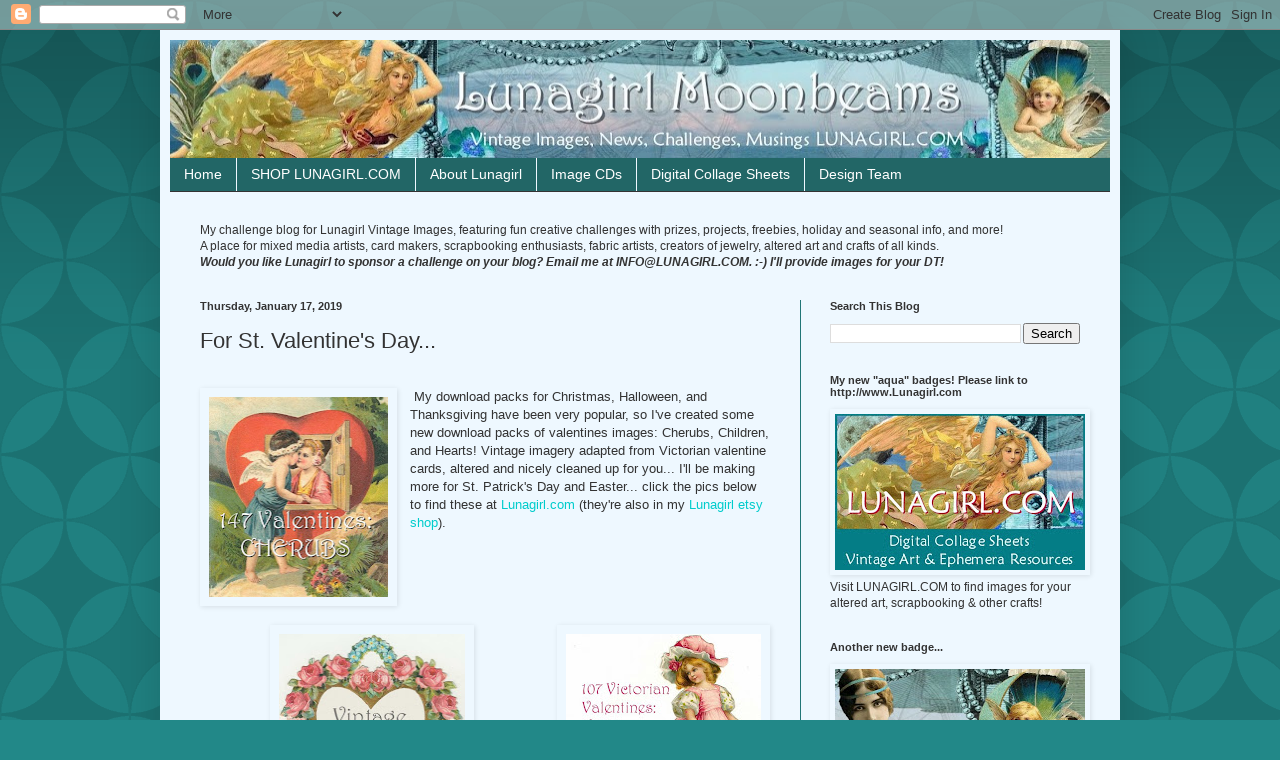

--- FILE ---
content_type: text/html; charset=UTF-8
request_url: https://www.lunagirlmoonbeams.com/2019/01/for-st-valentines-day.html
body_size: 31949
content:
<!DOCTYPE html>
<html class='v2' dir='ltr' lang='en'>
<head>
<link href='https://www.blogger.com/static/v1/widgets/335934321-css_bundle_v2.css' rel='stylesheet' type='text/css'/>
<meta content='width=1100' name='viewport'/>
<meta content='text/html; charset=UTF-8' http-equiv='Content-Type'/>
<meta content='blogger' name='generator'/>
<link href='https://www.lunagirlmoonbeams.com/favicon.ico' rel='icon' type='image/x-icon'/>
<link href='http://www.lunagirlmoonbeams.com/2019/01/for-st-valentines-day.html' rel='canonical'/>
<link rel="alternate" type="application/atom+xml" title="Lunagirl Moonbeams by Lunagirl Vintage Images - Atom" href="https://www.lunagirlmoonbeams.com/feeds/posts/default" />
<link rel="alternate" type="application/rss+xml" title="Lunagirl Moonbeams by Lunagirl Vintage Images - RSS" href="https://www.lunagirlmoonbeams.com/feeds/posts/default?alt=rss" />
<link rel="service.post" type="application/atom+xml" title="Lunagirl Moonbeams by Lunagirl Vintage Images - Atom" href="https://www.blogger.com/feeds/786707347714309923/posts/default" />

<link rel="alternate" type="application/atom+xml" title="Lunagirl Moonbeams by Lunagirl Vintage Images - Atom" href="https://www.lunagirlmoonbeams.com/feeds/6403123326613717978/comments/default" />
<!--Can't find substitution for tag [blog.ieCssRetrofitLinks]-->
<link href='https://blogger.googleusercontent.com/img/b/R29vZ2xl/AVvXsEg0TDR_YAY-NAFl2Z1j62Bd6zGcLkC4qRfYgHu5qVUV1zECDz_tnc7eKQR5qvKc5uppuDsTvmBa17p8SIwda_GqscnekliDIw-_I6Hk1dWhGkCcaY7Zy4bmgbYDNfgTqpv00CK6UC7jPm0/s200/0336+H_ValCherub1-023_Lunagirl+%25282%2529.jpg' rel='image_src'/>
<meta content='http://www.lunagirlmoonbeams.com/2019/01/for-st-valentines-day.html' property='og:url'/>
<meta content='For St. Valentine&#39;s Day...' property='og:title'/>
<meta content='Blog about vintage images, vintage photos, Victorian pictures, Victorian cards, ephemera, for altered art, digital scrapbooking, paper crafts.' property='og:description'/>
<meta content='https://blogger.googleusercontent.com/img/b/R29vZ2xl/AVvXsEg0TDR_YAY-NAFl2Z1j62Bd6zGcLkC4qRfYgHu5qVUV1zECDz_tnc7eKQR5qvKc5uppuDsTvmBa17p8SIwda_GqscnekliDIw-_I6Hk1dWhGkCcaY7Zy4bmgbYDNfgTqpv00CK6UC7jPm0/w1200-h630-p-k-no-nu/0336+H_ValCherub1-023_Lunagirl+%25282%2529.jpg' property='og:image'/>
<title>Lunagirl Moonbeams by Lunagirl Vintage Images: For St. Valentine's Day...</title>
<style id='page-skin-1' type='text/css'><!--
/*
-----------------------------------------------
Blogger Template Style
Name:     Simple
Designer: Blogger
URL:      www.blogger.com
----------------------------------------------- */
/* Content
----------------------------------------------- */
body {
font: normal normal 12px Arial, Tahoma, Helvetica, FreeSans, sans-serif;
color: #333333;
background: #228888 url(//themes.googleusercontent.com/image?id=0BwVBOzw_-hbMODkzNDVjYTEtYzNiYi00YjRkLThkZjAtOGM0MGI5NzRhZjM4) repeat scroll top left;
padding: 0 40px 40px 40px;
}
html body .region-inner {
min-width: 0;
max-width: 100%;
width: auto;
}
h2 {
font-size: 22px;
}
a:link {
text-decoration:none;
color: #00cccc;
}
a:visited {
text-decoration:none;
color: #00cccc;
}
a:hover {
text-decoration:underline;
color: #217676;
}
.body-fauxcolumn-outer .fauxcolumn-inner {
background: transparent none repeat scroll top left;
_background-image: none;
}
.body-fauxcolumn-outer .cap-top {
position: absolute;
z-index: 1;
height: 400px;
width: 100%;
}
.body-fauxcolumn-outer .cap-top .cap-left {
width: 100%;
background: transparent url(//www.blogblog.com/1kt/simple/gradients_deep.png) repeat-x scroll top left;
_background-image: none;
}
.content-outer {
-moz-box-shadow: 0 0 40px rgba(0, 0, 0, .15);
-webkit-box-shadow: 0 0 5px rgba(0, 0, 0, .15);
-goog-ms-box-shadow: 0 0 10px #333333;
box-shadow: 0 0 40px rgba(0, 0, 0, .15);
margin-bottom: 1px;
}
.content-inner {
padding: 10px 10px;
}
.content-inner {
background-color: #eef8ff;
}
/* Header
----------------------------------------------- */
.header-outer {
background: rgba(0, 0, 0, 0) url(//www.blogblog.com/1kt/simple/gradients_deep.png) repeat-x scroll 0 -400px;
_background-image: none;
}
.Header h1 {
font: normal normal 60px Georgia, Utopia, 'Palatino Linotype', Palatino, serif;
color: #ffffff;
text-shadow: -1px -1px 1px rgba(0, 0, 0, .2);
}
.Header h1 a {
color: #ffffff;
}
.Header .description {
font-size: 140%;
color: #ffffff;
}
.header-inner .Header .titlewrapper {
padding: 22px 30px;
}
.header-inner .Header .descriptionwrapper {
padding: 0 30px;
}
/* Tabs
----------------------------------------------- */
.tabs-inner .section:first-child {
border-top: 0 solid #333333;
}
.tabs-inner .section:first-child ul {
margin-top: -0;
border-top: 0 solid #333333;
border-left: 0 solid #333333;
border-right: 0 solid #333333;
}
.tabs-inner .widget ul {
background: #226666 none repeat-x scroll 0 -800px;
_background-image: none;
border-bottom: 1px solid #333333;
margin-top: 1px;
margin-left: -30px;
margin-right: -30px;
}
.tabs-inner .widget li a {
display: inline-block;
padding: .6em 1em;
font: normal normal 14px Arial, Tahoma, Helvetica, FreeSans, sans-serif;
color: #ffffff;
border-left: 1px solid #eef8ff;
border-right: 0 solid #333333;
}
.tabs-inner .widget li:first-child a {
border-left: none;
}
.tabs-inner .widget li.selected a, .tabs-inner .widget li a:hover {
color: #33cccc;
background-color: #225555;
text-decoration: none;
}
/* Columns
----------------------------------------------- */
.main-outer {
border-top: 0 solid #217676;
}
.fauxcolumn-left-outer .fauxcolumn-inner {
border-right: 1px solid #217676;
}
.fauxcolumn-right-outer .fauxcolumn-inner {
border-left: 1px solid #217676;
}
/* Headings
----------------------------------------------- */
div.widget > h2,
div.widget h2.title {
margin: 0 0 1em 0;
font: normal bold 11px Arial, Tahoma, Helvetica, FreeSans, sans-serif;
color: #333333;
}
/* Widgets
----------------------------------------------- */
.widget .zippy {
color: #999999;
text-shadow: 2px 2px 1px rgba(0, 0, 0, .1);
}
.widget .popular-posts ul {
list-style: none;
}
/* Posts
----------------------------------------------- */
h2.date-header {
font: normal bold 11px Arial, Tahoma, Helvetica, FreeSans, sans-serif;
}
.date-header span {
background-color: #eef8ff;
color: #333333;
padding: inherit;
letter-spacing: inherit;
margin: inherit;
}
.main-inner {
padding-top: 30px;
padding-bottom: 30px;
}
.main-inner .column-center-inner {
padding: 0 15px;
}
.main-inner .column-center-inner .section {
margin: 0 15px;
}
.post {
margin: 0 0 25px 0;
}
h3.post-title, .comments h4 {
font: normal normal 22px Arial, Tahoma, Helvetica, FreeSans, sans-serif;
margin: .75em 0 0;
}
.post-body {
font-size: 110%;
line-height: 1.4;
position: relative;
}
.post-body img, .post-body .tr-caption-container, .Profile img, .Image img,
.BlogList .item-thumbnail img {
padding: 4px;
background: #eef8ff;
border: 1px solid #eef8ff;
-moz-box-shadow: 1px 1px 5px rgba(0, 0, 0, .1);
-webkit-box-shadow: 1px 1px 5px rgba(0, 0, 0, .1);
box-shadow: 1px 1px 5px rgba(0, 0, 0, .1);
}
.post-body img, .post-body .tr-caption-container {
padding: 8px;
}
.post-body .tr-caption-container {
color: #191919;
}
.post-body .tr-caption-container img {
padding: 0;
background: transparent;
border: none;
-moz-box-shadow: 0 0 0 rgba(0, 0, 0, .1);
-webkit-box-shadow: 0 0 0 rgba(0, 0, 0, .1);
box-shadow: 0 0 0 rgba(0, 0, 0, .1);
}
.post-header {
margin: 0 0 1.5em;
line-height: 1.6;
font-size: 90%;
}
.post-footer {
margin: 20px -2px 0;
padding: 5px 10px;
color: #333333;
background-color: #eef8ff;
border-bottom: 1px solid #999999;
line-height: 1.6;
font-size: 90%;
}
#comments .comment-author {
padding-top: 1.5em;
border-top: 1px solid #217676;
background-position: 0 1.5em;
}
#comments .comment-author:first-child {
padding-top: 0;
border-top: none;
}
.avatar-image-container {
margin: .2em 0 0;
}
#comments .avatar-image-container img {
border: 1px solid #eef8ff;
}
/* Comments
----------------------------------------------- */
.comments .comments-content .icon.blog-author {
background-repeat: no-repeat;
background-image: url([data-uri]);
}
.comments .comments-content .loadmore a {
border-top: 1px solid #999999;
border-bottom: 1px solid #999999;
}
.comments .comment-thread.inline-thread {
background-color: #eef8ff;
}
.comments .continue {
border-top: 2px solid #999999;
}
/* Accents
---------------------------------------------- */
.section-columns td.columns-cell {
border-left: 1px solid #217676;
}
.blog-pager {
background: transparent none no-repeat scroll top center;
}
.blog-pager-older-link, .home-link,
.blog-pager-newer-link {
background-color: #eef8ff;
padding: 5px;
}
.footer-outer {
border-top: 0 dashed #bbbbbb;
}
/* Mobile
----------------------------------------------- */
body.mobile  {
background-size: auto;
}
.mobile .body-fauxcolumn-outer {
background: transparent none repeat scroll top left;
}
.mobile .body-fauxcolumn-outer .cap-top {
background-size: 100% auto;
}
.mobile .content-outer {
-webkit-box-shadow: 0 0 3px rgba(0, 0, 0, .15);
box-shadow: 0 0 3px rgba(0, 0, 0, .15);
}
.mobile .tabs-inner .widget ul {
margin-left: 0;
margin-right: 0;
}
.mobile .post {
margin: 0;
}
.mobile .main-inner .column-center-inner .section {
margin: 0;
}
.mobile .date-header span {
padding: 0.1em 10px;
margin: 0 -10px;
}
.mobile h3.post-title {
margin: 0;
}
.mobile .blog-pager {
background: transparent none no-repeat scroll top center;
}
.mobile .footer-outer {
border-top: none;
}
.mobile .main-inner, .mobile .footer-inner {
background-color: #eef8ff;
}
.mobile-index-contents {
color: #333333;
}
.mobile-link-button {
background-color: #00cccc;
}
.mobile-link-button a:link, .mobile-link-button a:visited {
color: #228888;
}
.mobile .tabs-inner .section:first-child {
border-top: none;
}
.mobile .tabs-inner .PageList .widget-content {
background-color: #225555;
color: #33cccc;
border-top: 1px solid #333333;
border-bottom: 1px solid #333333;
}
.mobile .tabs-inner .PageList .widget-content .pagelist-arrow {
border-left: 1px solid #333333;
}

--></style>
<style id='template-skin-1' type='text/css'><!--
body {
min-width: 960px;
}
.content-outer, .content-fauxcolumn-outer, .region-inner {
min-width: 960px;
max-width: 960px;
_width: 960px;
}
.main-inner .columns {
padding-left: 0;
padding-right: 310px;
}
.main-inner .fauxcolumn-center-outer {
left: 0;
right: 310px;
/* IE6 does not respect left and right together */
_width: expression(this.parentNode.offsetWidth -
parseInt("0") -
parseInt("310px") + 'px');
}
.main-inner .fauxcolumn-left-outer {
width: 0;
}
.main-inner .fauxcolumn-right-outer {
width: 310px;
}
.main-inner .column-left-outer {
width: 0;
right: 100%;
margin-left: -0;
}
.main-inner .column-right-outer {
width: 310px;
margin-right: -310px;
}
#layout {
min-width: 0;
}
#layout .content-outer {
min-width: 0;
width: 800px;
}
#layout .region-inner {
min-width: 0;
width: auto;
}
body#layout div.add_widget {
padding: 8px;
}
body#layout div.add_widget a {
margin-left: 32px;
}
--></style>
<style>
    body {background-image:url(\/\/themes.googleusercontent.com\/image?id=0BwVBOzw_-hbMODkzNDVjYTEtYzNiYi00YjRkLThkZjAtOGM0MGI5NzRhZjM4);}
    
@media (max-width: 200px) { body {background-image:url(\/\/themes.googleusercontent.com\/image?id=0BwVBOzw_-hbMODkzNDVjYTEtYzNiYi00YjRkLThkZjAtOGM0MGI5NzRhZjM4&options=w200);}}
@media (max-width: 400px) and (min-width: 201px) { body {background-image:url(\/\/themes.googleusercontent.com\/image?id=0BwVBOzw_-hbMODkzNDVjYTEtYzNiYi00YjRkLThkZjAtOGM0MGI5NzRhZjM4&options=w400);}}
@media (max-width: 800px) and (min-width: 401px) { body {background-image:url(\/\/themes.googleusercontent.com\/image?id=0BwVBOzw_-hbMODkzNDVjYTEtYzNiYi00YjRkLThkZjAtOGM0MGI5NzRhZjM4&options=w800);}}
@media (max-width: 1200px) and (min-width: 801px) { body {background-image:url(\/\/themes.googleusercontent.com\/image?id=0BwVBOzw_-hbMODkzNDVjYTEtYzNiYi00YjRkLThkZjAtOGM0MGI5NzRhZjM4&options=w1200);}}
/* Last tag covers anything over one higher than the previous max-size cap. */
@media (min-width: 1201px) { body {background-image:url(\/\/themes.googleusercontent.com\/image?id=0BwVBOzw_-hbMODkzNDVjYTEtYzNiYi00YjRkLThkZjAtOGM0MGI5NzRhZjM4&options=w1600);}}
  </style>
<link href='https://www.blogger.com/dyn-css/authorization.css?targetBlogID=786707347714309923&amp;zx=ba77ff3d-7d72-4569-bfad-c682b16816e2' media='none' onload='if(media!=&#39;all&#39;)media=&#39;all&#39;' rel='stylesheet'/><noscript><link href='https://www.blogger.com/dyn-css/authorization.css?targetBlogID=786707347714309923&amp;zx=ba77ff3d-7d72-4569-bfad-c682b16816e2' rel='stylesheet'/></noscript>
<meta name='google-adsense-platform-account' content='ca-host-pub-1556223355139109'/>
<meta name='google-adsense-platform-domain' content='blogspot.com'/>

<!-- data-ad-client=ca-pub-7327171893092273 -->

</head>
<body class='loading variant-deep'>
<div class='navbar section' id='navbar' name='Navbar'><div class='widget Navbar' data-version='1' id='Navbar1'><script type="text/javascript">
    function setAttributeOnload(object, attribute, val) {
      if(window.addEventListener) {
        window.addEventListener('load',
          function(){ object[attribute] = val; }, false);
      } else {
        window.attachEvent('onload', function(){ object[attribute] = val; });
      }
    }
  </script>
<div id="navbar-iframe-container"></div>
<script type="text/javascript" src="https://apis.google.com/js/platform.js"></script>
<script type="text/javascript">
      gapi.load("gapi.iframes:gapi.iframes.style.bubble", function() {
        if (gapi.iframes && gapi.iframes.getContext) {
          gapi.iframes.getContext().openChild({
              url: 'https://www.blogger.com/navbar/786707347714309923?po\x3d6403123326613717978\x26origin\x3dhttps://www.lunagirlmoonbeams.com',
              where: document.getElementById("navbar-iframe-container"),
              id: "navbar-iframe"
          });
        }
      });
    </script><script type="text/javascript">
(function() {
var script = document.createElement('script');
script.type = 'text/javascript';
script.src = '//pagead2.googlesyndication.com/pagead/js/google_top_exp.js';
var head = document.getElementsByTagName('head')[0];
if (head) {
head.appendChild(script);
}})();
</script>
</div></div>
<div class='body-fauxcolumns'>
<div class='fauxcolumn-outer body-fauxcolumn-outer'>
<div class='cap-top'>
<div class='cap-left'></div>
<div class='cap-right'></div>
</div>
<div class='fauxborder-left'>
<div class='fauxborder-right'></div>
<div class='fauxcolumn-inner'>
</div>
</div>
<div class='cap-bottom'>
<div class='cap-left'></div>
<div class='cap-right'></div>
</div>
</div>
</div>
<div class='content'>
<div class='content-fauxcolumns'>
<div class='fauxcolumn-outer content-fauxcolumn-outer'>
<div class='cap-top'>
<div class='cap-left'></div>
<div class='cap-right'></div>
</div>
<div class='fauxborder-left'>
<div class='fauxborder-right'></div>
<div class='fauxcolumn-inner'>
</div>
</div>
<div class='cap-bottom'>
<div class='cap-left'></div>
<div class='cap-right'></div>
</div>
</div>
</div>
<div class='content-outer'>
<div class='content-cap-top cap-top'>
<div class='cap-left'></div>
<div class='cap-right'></div>
</div>
<div class='fauxborder-left content-fauxborder-left'>
<div class='fauxborder-right content-fauxborder-right'></div>
<div class='content-inner'>
<header>
<div class='header-outer'>
<div class='header-cap-top cap-top'>
<div class='cap-left'></div>
<div class='cap-right'></div>
</div>
<div class='fauxborder-left header-fauxborder-left'>
<div class='fauxborder-right header-fauxborder-right'></div>
<div class='region-inner header-inner'>
<div class='header section' id='header' name='Header'><div class='widget Header' data-version='1' id='Header1'>
<div id='header-inner'>
<a href='https://www.lunagirlmoonbeams.com/' style='display: block'>
<img alt='Lunagirl Moonbeams by Lunagirl Vintage Images' height='118px; ' id='Header1_headerimg' src='https://blogger.googleusercontent.com/img/b/R29vZ2xl/AVvXsEj_AHJJFsMgg7IyQxKgDgbbBbFM7BcrIGmUfva6OBQ2EylwBwbY0WvOHObUjnRa5vkbcH8jcDjIj8tOCy-LVXjrFG4hC8GhiHk3vVQW6u85jw0FfI4KWeW74mmqw4bO0E-PYdX7hh6rg94/s940/lunagirl-images-banner-aqua-BLOG-wrenaltsea.jpg' style='display: block' width='940px; '/>
</a>
</div>
</div></div>
</div>
</div>
<div class='header-cap-bottom cap-bottom'>
<div class='cap-left'></div>
<div class='cap-right'></div>
</div>
</div>
</header>
<div class='tabs-outer'>
<div class='tabs-cap-top cap-top'>
<div class='cap-left'></div>
<div class='cap-right'></div>
</div>
<div class='fauxborder-left tabs-fauxborder-left'>
<div class='fauxborder-right tabs-fauxborder-right'></div>
<div class='region-inner tabs-inner'>
<div class='tabs section' id='crosscol' name='Cross-Column'><div class='widget PageList' data-version='1' id='PageList1'>
<h2>Pages</h2>
<div class='widget-content'>
<ul>
<li>
<a href='https://www.lunagirlmoonbeams.com/'>Home</a>
</li>
<li>
<a href='http://www.lunagirl.com'>SHOP LUNAGIRL.COM</a>
</li>
<li>
<a href='https://www.lunagirlmoonbeams.com/p/about-lunagirl-images.html'>About Lunagirl</a>
</li>
<li>
<a href='https://www.lunagirlmoonbeams.com/p/shop.html'>Image CDs</a>
</li>
<li>
<a href='http://lunagirl.com/pages/digital-collage-sheets'>Digital Collage Sheets</a>
</li>
<li>
<a href='https://www.lunagirlmoonbeams.com/p/blog-page.html'>Design Team</a>
</li>
</ul>
<div class='clear'></div>
</div>
</div></div>
<div class='tabs section' id='crosscol-overflow' name='Cross-Column 2'><div class='widget Text' data-version='1' id='Text4'>
<div class='widget-content'>
My challenge blog for Lunagirl Vintage Images, featuring fun creative challenges with prizes, projects, freebies, holiday and seasonal info, and more! <div>A place for mixed media artists, card makers, scrapbooking enthusiasts, fabric artists, creators of jewelry, altered art and crafts of all kinds.<br /><i><b>Would you like Lunagirl to sponsor a challenge on your blog? Email me at INFO@LUNAGIRL.COM. :-) I'll provide images for your DT!</b></i></div>
</div>
<div class='clear'></div>
</div></div>
</div>
</div>
<div class='tabs-cap-bottom cap-bottom'>
<div class='cap-left'></div>
<div class='cap-right'></div>
</div>
</div>
<div class='main-outer'>
<div class='main-cap-top cap-top'>
<div class='cap-left'></div>
<div class='cap-right'></div>
</div>
<div class='fauxborder-left main-fauxborder-left'>
<div class='fauxborder-right main-fauxborder-right'></div>
<div class='region-inner main-inner'>
<div class='columns fauxcolumns'>
<div class='fauxcolumn-outer fauxcolumn-center-outer'>
<div class='cap-top'>
<div class='cap-left'></div>
<div class='cap-right'></div>
</div>
<div class='fauxborder-left'>
<div class='fauxborder-right'></div>
<div class='fauxcolumn-inner'>
</div>
</div>
<div class='cap-bottom'>
<div class='cap-left'></div>
<div class='cap-right'></div>
</div>
</div>
<div class='fauxcolumn-outer fauxcolumn-left-outer'>
<div class='cap-top'>
<div class='cap-left'></div>
<div class='cap-right'></div>
</div>
<div class='fauxborder-left'>
<div class='fauxborder-right'></div>
<div class='fauxcolumn-inner'>
</div>
</div>
<div class='cap-bottom'>
<div class='cap-left'></div>
<div class='cap-right'></div>
</div>
</div>
<div class='fauxcolumn-outer fauxcolumn-right-outer'>
<div class='cap-top'>
<div class='cap-left'></div>
<div class='cap-right'></div>
</div>
<div class='fauxborder-left'>
<div class='fauxborder-right'></div>
<div class='fauxcolumn-inner'>
</div>
</div>
<div class='cap-bottom'>
<div class='cap-left'></div>
<div class='cap-right'></div>
</div>
</div>
<!-- corrects IE6 width calculation -->
<div class='columns-inner'>
<div class='column-center-outer'>
<div class='column-center-inner'>
<div class='main section' id='main' name='Main'><div class='widget Blog' data-version='1' id='Blog1'>
<div class='blog-posts hfeed'>

          <div class="date-outer">
        
<h2 class='date-header'><span>Thursday, January 17, 2019</span></h2>

          <div class="date-posts">
        
<div class='post-outer'>
<div class='post hentry uncustomized-post-template' itemprop='blogPost' itemscope='itemscope' itemtype='http://schema.org/BlogPosting'>
<meta content='https://blogger.googleusercontent.com/img/b/R29vZ2xl/AVvXsEg0TDR_YAY-NAFl2Z1j62Bd6zGcLkC4qRfYgHu5qVUV1zECDz_tnc7eKQR5qvKc5uppuDsTvmBa17p8SIwda_GqscnekliDIw-_I6Hk1dWhGkCcaY7Zy4bmgbYDNfgTqpv00CK6UC7jPm0/s200/0336+H_ValCherub1-023_Lunagirl+%25282%2529.jpg' itemprop='image_url'/>
<meta content='786707347714309923' itemprop='blogId'/>
<meta content='6403123326613717978' itemprop='postId'/>
<a name='6403123326613717978'></a>
<h3 class='post-title entry-title' itemprop='name'>
For St. Valentine's Day...
</h3>
<div class='post-header'>
<div class='post-header-line-1'></div>
</div>
<div class='post-body entry-content' id='post-body-6403123326613717978' itemprop='description articleBody'>
<div class="separator" style="clear: both; text-align: center;">
</div>
<br />
<a href="https://blogger.googleusercontent.com/img/b/R29vZ2xl/AVvXsEg0TDR_YAY-NAFl2Z1j62Bd6zGcLkC4qRfYgHu5qVUV1zECDz_tnc7eKQR5qvKc5uppuDsTvmBa17p8SIwda_GqscnekliDIw-_I6Hk1dWhGkCcaY7Zy4bmgbYDNfgTqpv00CK6UC7jPm0/s1600/0336+H_ValCherub1-023_Lunagirl+%25282%2529.jpg" imageanchor="1" style="clear: left; float: left; margin-bottom: 1em; margin-right: 1em;"><img border="0" data-original-height="689" data-original-width="619" height="200" src="https://blogger.googleusercontent.com/img/b/R29vZ2xl/AVvXsEg0TDR_YAY-NAFl2Z1j62Bd6zGcLkC4qRfYgHu5qVUV1zECDz_tnc7eKQR5qvKc5uppuDsTvmBa17p8SIwda_GqscnekliDIw-_I6Hk1dWhGkCcaY7Zy4bmgbYDNfgTqpv00CK6UC7jPm0/s200/0336+H_ValCherub1-023_Lunagirl+%25282%2529.jpg" width="179" /></a>&nbsp;My download packs for Christmas, Halloween, and Thanksgiving have been very popular, so I've created some new download packs of valentines images: Cherubs, Children, and Hearts! Vintage imagery adapted from Victorian valentine cards, altered and nicely cleaned up for you... I'll be making more for St. Patrick's Day and Easter... click the pics below to find these at <a href="http://lunagirl.com/">Lunagirl.com</a> (they're also in my <a href="https://www.etsy.com/shop/Lunagirl" target="_blank">Lunagirl etsy shop</a>).<br />
<div class="separator" style="clear: both; text-align: center;">
<a href="https://lunagirl.com/collections/new-releases/products/valentines-children-images-download-pack" style="clear: right; float: right; margin-bottom: 1em; margin-left: 1em;" target="_blank"><img border="0" data-original-height="743" data-original-width="725" height="200" src="https://blogger.googleusercontent.com/img/b/R29vZ2xl/AVvXsEght5oZqwIbZntyNfxRVI5H7MIZ4sFO7PoGeHVY15z9-1f2B_7K3eEoro_3XZd-vU3XO10_psEonZv6R26v84xxQ1QFf2k8n11hIX0HqJEOxLKqTYTNzZ8kiicGgtjiEFAuUScSogjuDQo/s200/0530+H_ValChildren-112_Lunagirl+-+Copy.jpg" width="195" /></a><a href="https://lunagirl.com/collections/new-releases/products/vintage-valentines-hearts-download-pack" target="_blank"><img border="0" data-original-height="797" data-original-width="747" height="200" src="https://blogger.googleusercontent.com/img/b/R29vZ2xl/AVvXsEg72DuX8jMOcRfZ2KCUH_5C6CwO0yohxbD2-6z2MoHs2ivrE86zv5xdYcD8F2sfjP828lhlAReidkoiMDbxv1C7GYZnoybZ3EW-d-5u7k6pxXsJSIrnkE0mZ0WJTD_u5NiIxHg97SqU3BU/s200/0750+H_ValFlowerAnimal-021_Lunagirl+-+Copy.jpg" width="186" /></a></div>
<br />
<br />
<div class="separator" style="clear: both; text-align: center;">
</div>
<br />
<div style='clear: both;'></div>
</div>
<div class='post-footer'>
<div class='post-footer-line post-footer-line-1'>
<span class='post-author vcard'>
Posted by
<span class='fn' itemprop='author' itemscope='itemscope' itemtype='http://schema.org/Person'>
<meta content='https://www.blogger.com/profile/04834852578167798962' itemprop='url'/>
<a class='g-profile' href='https://www.blogger.com/profile/04834852578167798962' rel='author' title='author profile'>
<span itemprop='name'>Karen Lunagirl</span>
</a>
</span>
</span>
<span class='post-timestamp'>
</span>
<span class='post-comment-link'>
</span>
<span class='post-icons'>
<span class='item-action'>
<a href='https://www.blogger.com/email-post/786707347714309923/6403123326613717978' title='Email Post'>
<img alt='' class='icon-action' height='13' src='https://resources.blogblog.com/img/icon18_email.gif' width='18'/>
</a>
</span>
<span class='item-control blog-admin pid-641087769'>
<a href='https://www.blogger.com/post-edit.g?blogID=786707347714309923&postID=6403123326613717978&from=pencil' title='Edit Post'>
<img alt='' class='icon-action' height='18' src='https://resources.blogblog.com/img/icon18_edit_allbkg.gif' width='18'/>
</a>
</span>
</span>
<div class='post-share-buttons goog-inline-block'>
<a class='goog-inline-block share-button sb-email' href='https://www.blogger.com/share-post.g?blogID=786707347714309923&postID=6403123326613717978&target=email' target='_blank' title='Email This'><span class='share-button-link-text'>Email This</span></a><a class='goog-inline-block share-button sb-blog' href='https://www.blogger.com/share-post.g?blogID=786707347714309923&postID=6403123326613717978&target=blog' onclick='window.open(this.href, "_blank", "height=270,width=475"); return false;' target='_blank' title='BlogThis!'><span class='share-button-link-text'>BlogThis!</span></a><a class='goog-inline-block share-button sb-twitter' href='https://www.blogger.com/share-post.g?blogID=786707347714309923&postID=6403123326613717978&target=twitter' target='_blank' title='Share to X'><span class='share-button-link-text'>Share to X</span></a><a class='goog-inline-block share-button sb-facebook' href='https://www.blogger.com/share-post.g?blogID=786707347714309923&postID=6403123326613717978&target=facebook' onclick='window.open(this.href, "_blank", "height=430,width=640"); return false;' target='_blank' title='Share to Facebook'><span class='share-button-link-text'>Share to Facebook</span></a><a class='goog-inline-block share-button sb-pinterest' href='https://www.blogger.com/share-post.g?blogID=786707347714309923&postID=6403123326613717978&target=pinterest' target='_blank' title='Share to Pinterest'><span class='share-button-link-text'>Share to Pinterest</span></a>
</div>
</div>
<div class='post-footer-line post-footer-line-2'>
<span class='post-labels'>
Labels:
<a href='https://www.lunagirlmoonbeams.com/search/label/cherubs' rel='tag'>cherubs</a>,
<a href='https://www.lunagirlmoonbeams.com/search/label/children' rel='tag'>children</a>,
<a href='https://www.lunagirlmoonbeams.com/search/label/cupid' rel='tag'>cupid</a>,
<a href='https://www.lunagirlmoonbeams.com/search/label/downloads' rel='tag'>downloads</a>,
<a href='https://www.lunagirlmoonbeams.com/search/label/february' rel='tag'>february</a>,
<a href='https://www.lunagirlmoonbeams.com/search/label/heart' rel='tag'>heart</a>,
<a href='https://www.lunagirlmoonbeams.com/search/label/holidays' rel='tag'>holidays</a>,
<a href='https://www.lunagirlmoonbeams.com/search/label/valentine' rel='tag'>valentine</a>,
<a href='https://www.lunagirlmoonbeams.com/search/label/valentine%27s%20day' rel='tag'>valentine&#39;s day</a>,
<a href='https://www.lunagirlmoonbeams.com/search/label/valentines' rel='tag'>valentines</a>
</span>
</div>
<div class='post-footer-line post-footer-line-3'>
<span class='post-location'>
</span>
</div>
</div>
</div>
<div class='comments' id='comments'>
<a name='comments'></a>
<h4>No comments:</h4>
<div id='Blog1_comments-block-wrapper'>
<dl class='avatar-comment-indent' id='comments-block'>
</dl>
</div>
<p class='comment-footer'>
<div class='comment-form'>
<a name='comment-form'></a>
<h4 id='comment-post-message'>Post a Comment</h4>
<p>I appreciate your visit and your comments! ~ Karen</p>
<a href='https://www.blogger.com/comment/frame/786707347714309923?po=6403123326613717978&hl=en&saa=85391&origin=https://www.lunagirlmoonbeams.com' id='comment-editor-src'></a>
<iframe allowtransparency='true' class='blogger-iframe-colorize blogger-comment-from-post' frameborder='0' height='410px' id='comment-editor' name='comment-editor' src='' width='100%'></iframe>
<script src='https://www.blogger.com/static/v1/jsbin/2830521187-comment_from_post_iframe.js' type='text/javascript'></script>
<script type='text/javascript'>
      BLOG_CMT_createIframe('https://www.blogger.com/rpc_relay.html');
    </script>
</div>
</p>
</div>
</div>

        </div></div>
      
</div>
<div class='blog-pager' id='blog-pager'>
<span id='blog-pager-newer-link'>
<a class='blog-pager-newer-link' href='https://www.lunagirlmoonbeams.com/2019/01/mlk-day-2019.html' id='Blog1_blog-pager-newer-link' title='Newer Post'>Newer Post</a>
</span>
<span id='blog-pager-older-link'>
<a class='blog-pager-older-link' href='https://www.lunagirlmoonbeams.com/2018/12/joyeux-noel-new-digital-collage-sheets.html' id='Blog1_blog-pager-older-link' title='Older Post'>Older Post</a>
</span>
<a class='home-link' href='https://www.lunagirlmoonbeams.com/'>Home</a>
</div>
<div class='clear'></div>
<div class='post-feeds'>
<div class='feed-links'>
Subscribe to:
<a class='feed-link' href='https://www.lunagirlmoonbeams.com/feeds/6403123326613717978/comments/default' target='_blank' type='application/atom+xml'>Post Comments (Atom)</a>
</div>
</div>
</div><div class='widget HTML' data-version='1' id='HTML1'>
<h2 class='title'>Lunagirl on Etsy</h2>
<div class='widget-content'>
<script type="text/javascript" src="//www.etsy.com/assets/js/etsy_mini_shop.js"></script><script type='text/javascript'>new Etsy.Mini(5123981,'thumbnail',5,5,1,'http://www.etsy.com');</script>
</div>
<div class='clear'></div>
</div><div class='widget HTML' data-version='1' id='HTML13'>
<div class='widget-content'>
<a data-pin-do="embedBoard" href="https://www.pinterest.com/lunagirlart/lunagirl-design-team/">        Follow Karen Lunagirl's board Lunagirl Design Team on Pinterest.</a><!-- Please call pinit.js only once per page --><script type="text/javascript" async src="//assets.pinterest.com/js/pinit.js"></script>
</div>
<div class='clear'></div>
</div></div>
</div>
</div>
<div class='column-left-outer'>
<div class='column-left-inner'>
<aside>
</aside>
</div>
</div>
<div class='column-right-outer'>
<div class='column-right-inner'>
<aside>
<div class='sidebar section' id='sidebar-right-1'><div class='widget BlogSearch' data-version='1' id='BlogSearch1'>
<h2 class='title'>Search This Blog</h2>
<div class='widget-content'>
<div id='BlogSearch1_form'>
<form action='https://www.lunagirlmoonbeams.com/search' class='gsc-search-box' target='_top'>
<table cellpadding='0' cellspacing='0' class='gsc-search-box'>
<tbody>
<tr>
<td class='gsc-input'>
<input autocomplete='off' class='gsc-input' name='q' size='10' title='search' type='text' value=''/>
</td>
<td class='gsc-search-button'>
<input class='gsc-search-button' title='search' type='submit' value='Search'/>
</td>
</tr>
</tbody>
</table>
</form>
</div>
</div>
<div class='clear'></div>
</div><div class='widget Image' data-version='1' id='Image6'>
<h2>My new "aqua" badges! Please link to http://www.Lunagirl.com</h2>
<div class='widget-content'>
<a href='http://www.lunagirl.com'>
<img alt='My new "aqua" badges! Please link to http://www.Lunagirl.com' height='156' id='Image6_img' src='https://blogger.googleusercontent.com/img/b/R29vZ2xl/AVvXsEgmGyAubNAMnM7cFcUZ-LNxVxNtm41kFi7eWjSQVDP6N2yiyb_CxoBK6SgagmAeLtDumFtk1K-uDGzfC2Kl722u3fZKOfAQKWegkVZ8GJalmKfAoBLn1k3pTN2N-9FTNp0ylUENTw-ELDk/s250/Lunagirl-aqua-badge-JPG.jpg' width='250'/>
</a>
<br/>
<span class='caption'>Visit LUNAGIRL.COM to find images for your altered art, scrapbooking & other crafts!</span>
</div>
<div class='clear'></div>
</div><div class='widget Image' data-version='1' id='Image22'>
<h2>Another new badge...</h2>
<div class='widget-content'>
<a href='http://www.Lunagirl.com'>
<img alt='Another new badge...' height='156' id='Image22_img' src='https://blogger.googleusercontent.com/img/b/R29vZ2xl/AVvXsEjIeZI2T6RqtnEHtmv50rE5TXNhgwLJl0gEOXQbeVULY1JhRSn2daEEKFP1wHNUFu2Fb_pAa3jPRFQNrA-xEQ7Q2tNm8q0qKHC3zeBM6gK915lK4T-wYlngcDXdDO47CkD2y0H6lssHlSE/s250/Lunagirl-aqua-alt.jpg' width='250'/>
</a>
<br/>
</div>
<div class='clear'></div>
</div><div class='widget Image' data-version='1' id='Image7'>
<h2>Grab a badge! Please link to http://www.Lunagirl.com</h2>
<div class='widget-content'>
<a href='http://www.lunagirl.com'>
<img alt='Grab a badge! Please link to http://www.Lunagirl.com' height='198' id='Image7_img' src='https://blogger.googleusercontent.com/img/b/R29vZ2xl/AVvXsEidooZaCvKi5mDnn1JjNsHv7OlFXhWZCrhDHp0hbDc2IsLBzs8CKsdi7tvDZ-TytcKYDRAxlEX3d6ZHjf-6JOG87QsktNXzlAG2zHrAGxtm77Dy6JE2S4e4eJgBPPnhXica_chEW_S_0ZI/s250/LunagirlBadge.jpg' width='250'/>
</a>
<br/>
</div>
<div class='clear'></div>
</div><div class='widget Profile' data-version='1' id='Profile1'>
<div class='widget-content'>
<a href='https://www.blogger.com/profile/04834852578167798962'><img alt='My photo' class='profile-img' height='77' src='//blogger.googleusercontent.com/img/b/R29vZ2xl/AVvXsEjowx1eQbXw82dte8thZW8NJrhg8oKgubfXGOo-ibyzYArzjvW4Er0DzKzxVgcKiSwUbBTIuOs4sHqmLaMtVvH91MgLWf0TWD0k2Br9nDC3HtYTIH-QW9CZTupc54iOtys/s117/*' width='80'/></a>
<dl class='profile-datablock'>
<dt class='profile-data'>
<a class='profile-name-link g-profile' href='https://www.blogger.com/profile/04834852578167798962' rel='author' style='background-image: url(//www.blogger.com/img/logo-16.png);'>
Karen Lunagirl
</a>
</dt>
<dd class='profile-data'>United States</dd>
<dd class='profile-textblock'>My name is Karen. I am a mother, homemaker, introvert, daydreamer, digital designer, seamstress, owner of Lunagirl Images (LUNAGIRL.COM). Before my online life, I studied mythology, folklore, psychology and history, worked as an editor, writer, counselor, art therapist and college teacher. I am blessed with a wonderful husband and two fine sons. My husband and I are lifelong collectors of old photos and letters, postcards and labels, antique books and other ephemeral pieces of the past. LUNAGIRL was born when we began to digitize, restore and embellish images to share and sell. At Lunagirl.com I am proud to offer you an unmatched variety of fascinating, useful images for your projects and pleasure. At MorningMoonVintage.etsy.com, find vintage dresses and at MorningMoonHandmade.etsy.com my handmade vintage-style aprons! And just for fun get a Tarot reading at MorningMoonTarot.com :-) P.S. I love history books, bellydance, music and performance art, costumes and theater, seashells, old buttons, overgrown gardens, antique religious icons, tarot cards, mid-century kitchenware, the moon, cats, foxes, birds and the beach!</dd>
</dl>
<a class='profile-link' href='https://www.blogger.com/profile/04834852578167798962' rel='author'>View my complete profile</a>
<div class='clear'></div>
</div>
</div><div class='widget HTML' data-version='1' id='HTML8'>
<div class='widget-content'>
<a href="http://pinterest.com/lunagirlart/"><img src="https://lh3.googleusercontent.com/blogger_img_proxy/AEn0k_sg0DK3z3EV9iJIP0x2_B5JUZYgaauVN7yr8gaQnD3mM9vZ8frTm2julkOjRHqbaHNdhxY1Uw27RNkJLkevPpRW3_XHhLei7AJDSPDrXrWDfBO_UkKArFRwhu03LvyOHtKipuNh5oBckFc=s0-d" width="156" height="26" alt="Follow Me on Pinterest"></a>
</div>
<div class='clear'></div>
</div><div class='widget Image' data-version='1' id='Image23'>
<h2>Lunagirl.com</h2>
<div class='widget-content'>
<a href='http://www.Lunagirl.com'>
<img alt='Lunagirl.com' height='158' id='Image23_img' src='https://blogger.googleusercontent.com/img/b/R29vZ2xl/AVvXsEhDATGluFdBQnGm-DCzUdV69bpK50Xl8DQeIOa8hBwn03dAaC1zYTH5c7r8XqHOQTKpI3ojbb-1d3URYlJsuk1mqag6w2nC12cIQ6yI6sc6p7eWSyR1ppXsewMaTzIyTCPfX6bMktZjrJs/s250/LUNAGIRL-fairygirl.jpg' width='250'/>
</a>
<br/>
<span class='caption'>Browse & shop at Lunagirl.com</span>
</div>
<div class='clear'></div>
</div><div class='widget Image' data-version='1' id='Image13'>
<div class='widget-content'>
<a href='http://www.lunagirl.com'>
<img alt='' height='291' id='Image13_img' src='https://blogger.googleusercontent.com/img/b/R29vZ2xl/AVvXsEhBWTd-6J_2n_5sTCgUTE29vVuk8aU-ctiIHrYAinPTo58ELTBjRmz9HYeya-95nCIGZewO_DwmUpvSDRAyyAqVk-M7_mUDGv285FG5UyuiZqHl_FZ6_GSKgx7bGSrg1o_KrAPxNXPwVS4/s1600/lunagirl-oval-200.jpg' width='200'/>
</a>
<br/>
</div>
<div class='clear'></div>
</div><div class='widget Text' data-version='1' id='Text2'>
<h2 class='title'>Welcome...</h2>
<div class='widget-content'>
Here you'll find news &amp; info about Lunagirl digital images and collage sheets, plus free vintage images, useful ideas, challenges and contests, discounts, the Lunagirl Moonbeams Design Team and other featured artists, announcements of new creations, plus ramblings &amp; musings about Victorian Edwardian 1920s medieval history culture &amp; fashion, even a little folklore and faerie lore on occasion... visit awhile, and stay in touch!<br/>
</div>
<div class='clear'></div>
</div><div class='widget Followers' data-version='1' id='Followers1'>
<h2 class='title'>Followers</h2>
<div class='widget-content'>
<div id='Followers1-wrapper'>
<div style='margin-right:2px;'>
<div><script type="text/javascript" src="https://apis.google.com/js/platform.js"></script>
<div id="followers-iframe-container"></div>
<script type="text/javascript">
    window.followersIframe = null;
    function followersIframeOpen(url) {
      gapi.load("gapi.iframes", function() {
        if (gapi.iframes && gapi.iframes.getContext) {
          window.followersIframe = gapi.iframes.getContext().openChild({
            url: url,
            where: document.getElementById("followers-iframe-container"),
            messageHandlersFilter: gapi.iframes.CROSS_ORIGIN_IFRAMES_FILTER,
            messageHandlers: {
              '_ready': function(obj) {
                window.followersIframe.getIframeEl().height = obj.height;
              },
              'reset': function() {
                window.followersIframe.close();
                followersIframeOpen("https://www.blogger.com/followers/frame/786707347714309923?colors\x3dCgt0cmFuc3BhcmVudBILdHJhbnNwYXJlbnQaByMzMzMzMzMiByMwMGNjY2MqByNlZWY4ZmYyByMzMzMzMzM6ByMzMzMzMzNCByMwMGNjY2NKByM5OTk5OTlSByMwMGNjY2NaC3RyYW5zcGFyZW50\x26pageSize\x3d21\x26hl\x3den\x26origin\x3dhttps://www.lunagirlmoonbeams.com");
              },
              'open': function(url) {
                window.followersIframe.close();
                followersIframeOpen(url);
              }
            }
          });
        }
      });
    }
    followersIframeOpen("https://www.blogger.com/followers/frame/786707347714309923?colors\x3dCgt0cmFuc3BhcmVudBILdHJhbnNwYXJlbnQaByMzMzMzMzMiByMwMGNjY2MqByNlZWY4ZmYyByMzMzMzMzM6ByMzMzMzMzNCByMwMGNjY2NKByM5OTk5OTlSByMwMGNjY2NaC3RyYW5zcGFyZW50\x26pageSize\x3d21\x26hl\x3den\x26origin\x3dhttps://www.lunagirlmoonbeams.com");
  </script></div>
</div>
</div>
<div class='clear'></div>
</div>
</div><div class='widget HTML' data-version='1' id='HTML4'>
<h2 class='title'>Lunagirl on Facebook</h2>
<div class='widget-content'>
<!-- Facebook Badge START --><a href="https://www.facebook.com/pages/Lunagirl-Images/146363198710794" target="_TOP" style="font-family: &quot;lucida grande&quot;,tahoma,verdana,arial,sans-serif; font-size: 11px; font-variant: normal; font-style: normal; font-weight: normal; color: #3B5998; text-decoration: none;" title="Lunagirl Images">Lunagirl Images</a><br/><a href="https://www.facebook.com/pages/Lunagirl-Images/146363198710794" target="_TOP" title="Lunagirl Images"><img src="https://badge.facebook.com/badge/146363198710794.2026.1643050074.png" style="border: 0px;" /></a><br/><!-- Facebook Badge END -->
</div>
<div class='clear'></div>
</div><div class='widget LinkList' data-version='1' id='LinkList2'>
<h2>LUNAGIRL COLLAGE SHEETS</h2>
<div class='widget-content'>
<ul>
<li><a href='http://www.summertownsun.com/lunagirl/W-Lunagirl-digital-collage-sheets-vintage-images-ephemera-art.htm'>BROWSE ALL OUR COLLAGE SHEETS HERE ~ Over 300 designs to download instantly!</a></li>
<li><a href='http://lunagirl.com/W-Lunagirl-Collage-Sheets-on-CD.htm'>Lunagirl Collage Sheets on CD</a></li>
<li><a href='http://www.summertownsun.com/lunagirl/W-Lunagirl-Collage-Sheets-WhatAreInfo.htm'>Collage Sheet FAQs</a></li>
</ul>
<div class='clear'></div>
</div>
</div><div class='widget LinkList' data-version='1' id='LinkList1'>
<h2>LUNAGIRL IMAGE COLLECTIONS</h2>
<div class='widget-content'>
<ul>
<li><a href='http://www.summertownsun.com/lunagirl/W-Victorian-Graphics.htm'>Victorian Graphics & Cards</a></li>
<li><a href='http://www.summertownsun.com/lunagirl/W-Vintage-Photos.htm'>Vintage Photos</a></li>
<li><a href='http://www.summertownsun.com/lunagirl/W-Victorian-Holidays.htm'>Victorian Holidays</a></li>
<li><a href='http://www.summertownsun.com/lunagirl/W-Victorian-Fairies-Angels.htm'>Fairies & Angels</a></li>
<li><a href='http://www.summertownsun.com/lunagirl/W-Victorian-Flowers-Floral-Roses.htm'>Flowers Roses Floral Images</a></li>
<li><a href='http://www.summertownsun.com/lunagirl/W-Women-and-Men.htm'>Women & Men</a></li>
<li><a href='http://www.summertownsun.com/lunagirl/W-Lunagirl-Children.htm'>Children Girls & Boys</a></li>
<li><a href='http://www.summertownsun.com/lunagirl/W-Victorian_Nursery_Books_Caldecott_Crane_Golden_Age.htm'>Nursery Books: Golden Age Illustration</a></li>
<li><a href='http://lunagirl.com/W-Vintage-Victorian-Animals-Birds.htm'>Birds Cats Dogs Animals</a></li>
<li><a href='http://www.summertownsun.com/lunagirl/W-Victorian-Vintage-Labels.htm'>Victorian Vintage Labels</a></li>
<li><a href='http://www.summertownsun.com/lunagirl/W-Vintage-Ads.htm'>Vintage Advertising</a></li>
<li><a href='http://www.summertownsun.com/lunagirl/W-Antique-Prints-on-CD.htm'>Vintage Sheet Music</a></li>
<li><a href='http://www.summertownsun.com/lunagirl/W-Lunagirl-Fine-Art-on-CD.htm'>Paintings & Fine Art</a></li>
<li><a href='http://www.summertownsun.com/lunagirl/W-Victorian-religious-images.htm'>Religious Images</a></li>
<li><a href='http://www.summertownsun.com/lunagirl/W-Historical-Images.htm'>Historical Images</a></li>
<li><a href='http://summertownsun.com/lunagirl/W-Vintage_Victorian_Theater.htm'>Victorian Edwardian Theater</a></li>
<li><a href='http://www.summertownsun.com/lunagirl/Vintage_Panoramic_Photographs.htm'>Panoramic Photographs</a></li>
<li><a href='http://www.summertownsun.com/lunagirl/set_CurtisNativeAmerican.htm'>Native Americans</a></li>
<li><a href='http://www.summertownsun.com/lunagirl/JapaneseArt.htm'>Japanese Prints & Geishas</a></li>
<li><a href='http://www.summertownsun.com/lunagirl/VintageClipArt.htm'>B & W Clipart</a></li>
<li><a href='http://www.summertownsun.com/Vintage_Transportation_Buildings.htm'>Vintage Cars Trains Planes</a></li>
<li><a href='http://lunagirl.com/W-Victorian-Graphics.htm'>Antique Greeting Cards</a></li>
<li><a href='http://www.summertownsun.com/lunagirl/W-Antique-Prints-on-CD.htm'>Botanical Prints</a></li>
<li><a href='http://www.summertownsun.com/lunagirl/W-Victorian-Vintage-Labels.htm'>Vintage Seed Packets</a></li>
</ul>
<div class='clear'></div>
</div>
</div><div class='widget Image' data-version='1' id='Image27'>
<h2>Artful Gathering Online Art Retreats</h2>
<div class='widget-content'>
<a href='http://www.artfulgathering.com'>
<img alt='Artful Gathering Online Art Retreats' height='167' id='Image27_img' src='https://blogger.googleusercontent.com/img/b/R29vZ2xl/AVvXsEg-PG60Rhkhmam82EsHH98lpwQObEjvCisuEIkKylOdixYVPCMy0cVAQqq6XooqMmuV1DrkG_7N4ARSrVqk026Iud9ugwinIABcHF9ijVe1qcKc-gcL6159LmRJOQjTSRHbeP4C-5WfAiI/s250/artfulgatheringbadge.jpg' width='250'/>
</a>
<br/>
</div>
<div class='clear'></div>
</div><div class='widget Image' data-version='1' id='Image17'>
<h2>.</h2>
<div class='widget-content'>
<a href='http://www.lunagirlmoonbeams.com/p/blog-page.html'>
<img alt='.' height='192' id='Image17_img' src='https://blogger.googleusercontent.com/img/b/R29vZ2xl/AVvXsEg4Ys8Rq5NGBDseurEakVpuse_BQWj35jQQhEQDYhchRGrv0u-gPDlp-z5ltQAPYLyZabwl7a3FFCE1H6oOmw1LQ2ooxK43h_GPDisfCGAG-uc-RENc0m6XzZLkXZGy9M1WZL-MSCnWXcw/s300/designteambadge.jpg' width='300'/>
</a>
<br/>
<span class='caption'>DT: Mandy Chilvers, Vicki Romaine, Michele Storms, Shelby Pizzarro, CorinneMarie, Kelly Deal</span>
</div>
<div class='clear'></div>
</div><div class='widget Image' data-version='1' id='Image14'>
<h2>Design Team: Michele Storms</h2>
<div class='widget-content'>
<a href='http://www.artfromthewell.blogspot.com/'>
<img alt='Design Team: Michele Storms' height='220' id='Image14_img' src='https://blogger.googleusercontent.com/img/b/R29vZ2xl/AVvXsEjvdSL56tEdEdN4-3ebUaHZzgr3fMjE7TnCmnJ7VbxBRigG9N6ffJP59V1WgjE9w3eO5XRW8F_YyPYNoNNK-B08vfLguCm-axI6qJ1w4WlFEvjO5SFc1ur7ob1MkXRE4mzJRRqvclLRxtA/s300/Michele+button2.jpg' width='163'/>
</a>
<br/>
<span class='caption'>Art From the Well Blog</span>
</div>
<div class='clear'></div>
</div><div class='widget Image' data-version='1' id='Image15'>
<h2>Design Team: Vicki Romaine</h2>
<div class='widget-content'>
<a href='http://www.cheerfulstamppad.blogspot.com/'>
<img alt='Design Team: Vicki Romaine' height='119' id='Image15_img' src='https://blogger.googleusercontent.com/img/b/R29vZ2xl/AVvXsEgdIZbN-aAYSNsm_Zo1bgESj48tyNFyOZ9i6n0nn7DToF7t7qdaiYuA8a0XH1Fpfu8w5HMu_nOSLWGVMQSjTbe2or6osEVfEktyP3NOR3LRR4-MKj4htk1Gc5YceQ92UmfsWlS7rNA7QwA/s300/BlogBanner.jpg' width='220'/>
</a>
<br/>
<span class='caption'>The Cheerful Stamp Pad Blog</span>
</div>
<div class='clear'></div>
</div><div class='widget Image' data-version='1' id='Image26'>
<h2>Design Team: CorinneMarie</h2>
<div class='widget-content'>
<a href='http://digitalbycorinne.blogspot.com/'>
<img alt='Design Team: CorinneMarie' height='250' id='Image26_img' src='https://blogger.googleusercontent.com/img/b/R29vZ2xl/AVvXsEjEQb5CbN0wQE8pVZK0STLJeqPwRhzWHtgESCWSdtPR0aJQeTts3PHnWEJFNTlmL2CMGNGbR4-zAHZWji7dgEsv8CR8TcDdxVZyn6-3LZpe9Jx_rWcRq-0eVoG2EyUpRqasFt3Jv9ZUWyw/s250/corinnemarie.jpg' width='250'/>
</a>
<br/>
</div>
<div class='clear'></div>
</div><div class='widget Image' data-version='1' id='Image8'>
<h2>Design Team: Shelby Pizzarro</h2>
<div class='widget-content'>
<a href='http://sisterhoodofthemuse.blogspot.com/'>
<img alt='Design Team: Shelby Pizzarro' height='250' id='Image8_img' src='https://blogger.googleusercontent.com/img/b/R29vZ2xl/AVvXsEjjEgBtQAtEr5_iz9BZMOO0Cc_x7Pwyk_QRfHR6SBRi4BWwX9YR2TJ2QiDBZ1VaQg5LD841uWEzzf_G74w86SZiJBhkUGjwq0Gn1wlPNdK-57NkQqp64vioiL6kqNDEIeGT_kOPqhd8IU8/s250/THE+BADGE+Sisterhood+of+the+Muse.jpg' width='160'/>
</a>
<br/>
</div>
<div class='clear'></div>
</div><div class='widget Image' data-version='1' id='Image9'>
<h2>Design Team: Mandy Chilvers</h2>
<div class='widget-content'>
<a href='http://mandysmagicalworldofart.blogspot.com/'>
<img alt='Design Team: Mandy Chilvers' height='310' id='Image9_img' src='https://blogger.googleusercontent.com/img/b/R29vZ2xl/AVvXsEiUazo-ZNrE-uH_c3e5y7CpMqWX7mx4ax9ssdXxv6S9QejT8zSd3P8_nYyjM71nV4YXWJ1XNTfpLe-ACdhqnHuTskiSRm7jE-AA-nml6-Zls4mr-ZJrFYizLeg5xT2bNWKmzImyU8dfh9E/s1600-r/lg+teaparty1.jpg' width='250'/>
</a>
<br/>
</div>
<div class='clear'></div>
</div><div class='widget Image' data-version='1' id='Image25'>
<h2>Design Team: TAG ALONG with Mandy!</h2>
<div class='widget-content'>
<a href='http://tagalongchallenge.blogspot.com/'>
<img alt='Design Team: TAG ALONG with Mandy!' height='440' id='Image25_img' src='https://blogger.googleusercontent.com/img/b/R29vZ2xl/AVvXsEi2Im4YsrVOK4gQfc7MwyyviRwfO7F4SFHM0yQfp9YBfOlwDQhOmjUDL2ThWxE_varZvEDwoDmetfaMPBihW1G-DRTegnSVHufKVO0MRBKpUGStHxX0r-UeIYNrhrMrMRDpl0PqQL9B6bA/s1600/tag+along+tag.jpg' width='220'/>
</a>
<br/>
</div>
<div class='clear'></div>
</div><div class='widget Image' data-version='1' id='Image12'>
<h2>Thanks for dropping by!</h2>
<div class='widget-content'>
<a href='http://lunagirl.com/collections/blank-labels-tags/products/photo-postcard-blank-labels-cd'>
<img alt='Thanks for dropping by!' height='300' id='Image12_img' src='https://blogger.googleusercontent.com/img/b/R29vZ2xl/AVvXsEhzBHs5n8koKOSvQ0px2uEKzWF7ncbhusPTMJSWp84i0GOlB213nKX7HDfG-N_GH2NdlvD0Z-jTAPJjCmknte8FOf1z9kqZVXo0ylcr0EHp77k32iehHXiWN8iKcxmrRp7g3pvrghkL1fY/s300/BP-Child2-08-SummertownSun.jpg' width='192'/>
</a>
<br/>
</div>
<div class='clear'></div>
</div><div class='widget HTML' data-version='1' id='HTML10'>
<div class='widget-content'>
<a href="http://www.bloglovin.com/en/blog/7776851" title="Follow Lunagirl Moonbeams by Lunagirl... on Bloglovin"><img src="https://lh3.googleusercontent.com/blogger_img_proxy/AEn0k_vwRLnCmgAcfzdTp5FtzYKrneNJnuzb1kTJljoUI-KoldPeyphsS_BA-FpzhWRnRF9e5bYaUC5C0u0lE3BxLEFwasCRfVl2vbLj6o1ho4UaWVlf5nZ3Ak6ipLcTA7QH3OwV98FZkEoJ=s0-d" alt="Follow on Bloglovin" border="0"></a>
</div>
<div class='clear'></div>
</div><div class='widget HTML' data-version='1' id='HTML3'>
<h2 class='title'>Pinterest</h2>
<div class='widget-content'>
<a href="http://pinterest.com/lunagirlart/"><img src="https://lh3.googleusercontent.com/blogger_img_proxy/AEn0k_sg0DK3z3EV9iJIP0x2_B5JUZYgaauVN7yr8gaQnD3mM9vZ8frTm2julkOjRHqbaHNdhxY1Uw27RNkJLkevPpRW3_XHhLei7AJDSPDrXrWDfBO_UkKArFRwhu03LvyOHtKipuNh5oBckFc=s0-d" width="156" height="26" alt="Follow Me on Pinterest"></a>
</div>
<div class='clear'></div>
</div><div class='widget Translate' data-version='1' id='Translate1'>
<h2 class='title'>Translate</h2>
<div id='google_translate_element'></div>
<script>
    function googleTranslateElementInit() {
      new google.translate.TranslateElement({
        pageLanguage: 'en',
        autoDisplay: 'true',
        layout: google.translate.TranslateElement.InlineLayout.VERTICAL
      }, 'google_translate_element');
    }
  </script>
<script src='//translate.google.com/translate_a/element.js?cb=googleTranslateElementInit'></script>
<div class='clear'></div>
</div><div class='widget Subscribe' data-version='1' id='Subscribe2'>
<div style='white-space:nowrap'>
<h2 class='title'>Subscribe To</h2>
<div class='widget-content'>
<div class='subscribe-wrapper subscribe-type-POST'>
<div class='subscribe expanded subscribe-type-POST' id='SW_READER_LIST_Subscribe2POST' style='display:none;'>
<div class='top'>
<span class='inner' onclick='return(_SW_toggleReaderList(event, "Subscribe2POST"));'>
<img class='subscribe-dropdown-arrow' src='https://resources.blogblog.com/img/widgets/arrow_dropdown.gif'/>
<img align='absmiddle' alt='' border='0' class='feed-icon' src='https://resources.blogblog.com/img/icon_feed12.png'/>
Posts
</span>
<div class='feed-reader-links'>
<a class='feed-reader-link' href='https://www.netvibes.com/subscribe.php?url=https%3A%2F%2Fwww.lunagirlmoonbeams.com%2Ffeeds%2Fposts%2Fdefault' target='_blank'>
<img src='https://resources.blogblog.com/img/widgets/subscribe-netvibes.png'/>
</a>
<a class='feed-reader-link' href='https://add.my.yahoo.com/content?url=https%3A%2F%2Fwww.lunagirlmoonbeams.com%2Ffeeds%2Fposts%2Fdefault' target='_blank'>
<img src='https://resources.blogblog.com/img/widgets/subscribe-yahoo.png'/>
</a>
<a class='feed-reader-link' href='https://www.lunagirlmoonbeams.com/feeds/posts/default' target='_blank'>
<img align='absmiddle' class='feed-icon' src='https://resources.blogblog.com/img/icon_feed12.png'/>
                  Atom
                </a>
</div>
</div>
<div class='bottom'></div>
</div>
<div class='subscribe' id='SW_READER_LIST_CLOSED_Subscribe2POST' onclick='return(_SW_toggleReaderList(event, "Subscribe2POST"));'>
<div class='top'>
<span class='inner'>
<img class='subscribe-dropdown-arrow' src='https://resources.blogblog.com/img/widgets/arrow_dropdown.gif'/>
<span onclick='return(_SW_toggleReaderList(event, "Subscribe2POST"));'>
<img align='absmiddle' alt='' border='0' class='feed-icon' src='https://resources.blogblog.com/img/icon_feed12.png'/>
Posts
</span>
</span>
</div>
<div class='bottom'></div>
</div>
</div>
<div class='subscribe-wrapper subscribe-type-PER_POST'>
<div class='subscribe expanded subscribe-type-PER_POST' id='SW_READER_LIST_Subscribe2PER_POST' style='display:none;'>
<div class='top'>
<span class='inner' onclick='return(_SW_toggleReaderList(event, "Subscribe2PER_POST"));'>
<img class='subscribe-dropdown-arrow' src='https://resources.blogblog.com/img/widgets/arrow_dropdown.gif'/>
<img align='absmiddle' alt='' border='0' class='feed-icon' src='https://resources.blogblog.com/img/icon_feed12.png'/>
Comments
</span>
<div class='feed-reader-links'>
<a class='feed-reader-link' href='https://www.netvibes.com/subscribe.php?url=https%3A%2F%2Fwww.lunagirlmoonbeams.com%2Ffeeds%2F6403123326613717978%2Fcomments%2Fdefault' target='_blank'>
<img src='https://resources.blogblog.com/img/widgets/subscribe-netvibes.png'/>
</a>
<a class='feed-reader-link' href='https://add.my.yahoo.com/content?url=https%3A%2F%2Fwww.lunagirlmoonbeams.com%2Ffeeds%2F6403123326613717978%2Fcomments%2Fdefault' target='_blank'>
<img src='https://resources.blogblog.com/img/widgets/subscribe-yahoo.png'/>
</a>
<a class='feed-reader-link' href='https://www.lunagirlmoonbeams.com/feeds/6403123326613717978/comments/default' target='_blank'>
<img align='absmiddle' class='feed-icon' src='https://resources.blogblog.com/img/icon_feed12.png'/>
                  Atom
                </a>
</div>
</div>
<div class='bottom'></div>
</div>
<div class='subscribe' id='SW_READER_LIST_CLOSED_Subscribe2PER_POST' onclick='return(_SW_toggleReaderList(event, "Subscribe2PER_POST"));'>
<div class='top'>
<span class='inner'>
<img class='subscribe-dropdown-arrow' src='https://resources.blogblog.com/img/widgets/arrow_dropdown.gif'/>
<span onclick='return(_SW_toggleReaderList(event, "Subscribe2PER_POST"));'>
<img align='absmiddle' alt='' border='0' class='feed-icon' src='https://resources.blogblog.com/img/icon_feed12.png'/>
Comments
</span>
</span>
</div>
<div class='bottom'></div>
</div>
</div>
<div style='clear:both'></div>
</div>
</div>
<div class='clear'></div>
</div><div class='widget HTML' data-version='1' id='HTML7'>
<h2 class='title'>STUMBLE UPON</h2>
<div class='widget-content'>
<!-- Place this tag where you want the su badge to render -->
<su:badge layout="1"></su:badge>

<!-- Place this snippet wherever appropriate -->
<script type="text/javascript">
  (function() {
    var li = document.createElement('script'); li.type = 'text/javascript'; li.async = true;
    li.src = ('https:' == document.location.protocol ? 'https:' : 'http:') + '//platform.stumbleupon.com/1/widgets.js';
    var s = document.getElementsByTagName('script')[0]; s.parentNode.insertBefore(li, s);
  })();
</script>
</div>
<div class='clear'></div>
</div><div class='widget Image' data-version='1' id='Image16'>
<h2>.</h2>
<div class='widget-content'>
<a href='http://www.Lunagirl.com'>
<img alt='.' height='236' id='Image16_img' src='https://blogger.googleusercontent.com/img/b/R29vZ2xl/AVvXsEj43Gg9g1F0S2gyuSZ436WCXn_7blD5PKGl6pqYyKUqDh3nzWhqsrpxGd7NdlzACY_9NtQDfffOa4qoOF-UABoAipwJAW738sIOKwv-cDV_yvSfcJWGGMSlnNb9xEs2HBWr5D5Pvhf9i2o/s300/children-premium09-Lunagirl.jpg' width='220'/>
</a>
<br/>
</div>
<div class='clear'></div>
</div><div class='widget LinkList' data-version='1' id='LinkList4'>
<h2>Resources &amp; Info</h2>
<div class='widget-content'>
<ul>
<li><a href='http://www.lunagirlmoonbeams.com/2013/11/tutorial-background-removal-in-word.html'>How to Remove Backgrounds in MS Word</a></li>
<li><a href='http://lunagirl-images.blogspot.com/2007/12/create-your-own-altered-art-charms-with.html'>How to Create Altered Art Charms</a></li>
<li><a href='http://rosesonmytable.ning.com/'>Roses on My Table Online Art Workshops, Art Exchanges, and Community</a></li>
<li><a href='http://bannerofblessings.blogspot.com/'>Banner of Blessings free blog banners</a></li>
<li><a href='http://www.ebsqart.com/'>ESBQ for Self-Representing Artists</a></li>
<li><a href='http://alteredbookartists.com/'>Internat'l Society of Altered Book Artists</a></li>
<li><a href='http://www.ebsqart.com/ArtMagazine/za_513.htm'>Image Transfer Techniques Tutorial</a></li>
<li><a href='http://www.ebsqart.com/artMagazine/za_321.htm'>How To: Artist Trading Cards (ATC)</a></li>
<li><a href='http://www.ruthannzaroff.com/mirkwooddesigns/index.htm'>Mirkwood Designs templates etc</a></li>
<li><a href='http://www.photojewelrymaking.com/'>Photo Jewelry Making supplies</a></li>
<li><a href='http://arttherapyblog.com/'>Art Therapy</a></li>
<li><a href='http://indiecollective.net/'>IndieCollective</a></li>
<li><a href='http://www.sacred-texts.com/'>Sacred Texts Archive</a></li>
<li><a href='http://victorianweb.org/'>The Victorian Web</a></li>
</ul>
<div class='clear'></div>
</div>
</div><div class='widget LinkList' data-version='1' id='LinkList7'>
<h2>Just For Fun</h2>
<div class='widget-content'>
<ul>
<li><a href='http://www.cafepress.com/lunagirl_images'>Apparel & Gifts Featuring Lunagirl Images</a></li>
<li><a href='http://sundaypostcardart.wordpress.com/'>Sunday Postcard Art Blog</a></li>
<li><a href='http://tagalongchallenge.blogspot.com/'>Tag Along Challenge Blog</a></li>
<li><a href='http://hestiadigitaldiary.blogspot.com/'>Hestia: Digital Diary of a Domestic Goddess</a></li>
<li><a href='http://artsynames.net/'>Artsy Names</a></li>
<li><a href='http://trekearth.com/'>Trek Earth world photography</a></li>
<li><a href='http://jdx1029rock.blogspot.com/'>JDX1029 Rock Radio</a></li>
<li><a href='http://orisinal.com/'>Orisinal</a></li>
<li><a href='http://moonconnection.com/'>About the Moon</a></li>
</ul>
<div class='clear'></div>
</div>
</div><div class='widget PopularPosts' data-version='1' id='PopularPosts1'>
<h2>Popular Posts</h2>
<div class='widget-content popular-posts'>
<ul>
<li>
<div class='item-thumbnail-only'>
<div class='item-thumbnail'>
<a href='https://www.lunagirlmoonbeams.com/2015/08/august-challenge-theme-animals-all-month.html' target='_blank'>
<img alt='' border='0' src='https://blogger.googleusercontent.com/img/b/R29vZ2xl/AVvXsEjBxYJAX3TXu1-WoNJgTJN12WVOUB-8c6v-KdZ5ELnApABCvoH2XSXUXEk-LJ0zu6rw51nQP1Y78WhCjMdUtu55Hd5tT-gBBBZk8l1JtFAdpakxNWvYKzRv3oTBuSH5fIqNueQi07GWq08/w72-h72-p-k-no-nu/Lunagirl-animals.jpg'/>
</a>
</div>
<div class='item-title'><a href='https://www.lunagirlmoonbeams.com/2015/08/august-challenge-theme-animals-all-month.html'>August Challenge Theme: Animals all month!</a></div>
</div>
<div style='clear: both;'></div>
</li>
<li>
<div class='item-thumbnail-only'>
<div class='item-thumbnail'>
<a href='https://www.lunagirlmoonbeams.com/2015/05/black-white-joint-challenge-with.html' target='_blank'>
<img alt='' border='0' src='https://blogger.googleusercontent.com/img/b/R29vZ2xl/AVvXsEiFilEhBO-ov3nTFO7LlffUKM2Ii0C0deNZu5nfaj_w0KyUv7Ru3GS2WBxWmNHkO2GsEMp2b4U_XnW76rl2Lnc5rJmBarppgHri02nfdaYvKmqXKZU3rm_TJvLwNRWFwcKjOGpr4L7iCbk/w72-h72-p-k-no-nu/Lunagirl-challenge-black-white.jpg'/>
</a>
</div>
<div class='item-title'><a href='https://www.lunagirlmoonbeams.com/2015/05/black-white-joint-challenge-with.html'>BLACK & WHITE: Joint Challenge with The Cheerful Stamp Pad!</a></div>
</div>
<div style='clear: both;'></div>
</li>
<li>
<div class='item-thumbnail-only'>
<div class='item-thumbnail'>
<a href='https://www.lunagirlmoonbeams.com/2013/06/blog-challenge-bathing-beauties_3.html' target='_blank'>
<img alt='' border='0' src='https://blogger.googleusercontent.com/img/b/R29vZ2xl/AVvXsEgvzac9wOZGm5XutFVWQgjF0q_EE8QVrOirNZJJnhYs6ZaCqUanu-eypdqE2Iok3WnyPOeN5_FScKGjSKKpSkGgY4KSs3KjcMScq2E9JOYr9Z55MbUPGsFHt7S6qMb46xGds9NZBtfkbOQ/w72-h72-p-k-no-nu/bathingbeautieschallenge.jpg'/>
</a>
</div>
<div class='item-title'><a href='https://www.lunagirlmoonbeams.com/2013/06/blog-challenge-bathing-beauties_3.html'>Blog Challenge: Bathing Beauties </a></div>
</div>
<div style='clear: both;'></div>
</li>
<li>
<div class='item-thumbnail-only'>
<div class='item-thumbnail'>
<a href='https://www.lunagirlmoonbeams.com/2016/02/february-challenge-theme-love.html' target='_blank'>
<img alt='' border='0' src='https://blogger.googleusercontent.com/img/b/R29vZ2xl/AVvXsEiNICs2DXR8qgc8qWSklIhMCL-W0VtL5hkTPyxxtn6UmOiiw04frItLSM9gPxjEElDz14mWZ9LJMX2jixEumdXgVcHPPfMA3KRqYiqIXroi-yDYuGyiOXjy6GBvYFVyTLt6Q7nJ9s5rrlQ/w72-h72-p-k-no-nu/Lunagirl-challenge-February.jpg'/>
</a>
</div>
<div class='item-title'><a href='https://www.lunagirlmoonbeams.com/2016/02/february-challenge-theme-love.html'>February Challenge Theme: LOVE</a></div>
</div>
<div style='clear: both;'></div>
</li>
<li>
<div class='item-thumbnail-only'>
<div class='item-thumbnail'>
<a href='https://www.lunagirlmoonbeams.com/2013/12/lunagirl-blog-challenge-blue-christmas.html' target='_blank'>
<img alt='' border='0' src='https://blogger.googleusercontent.com/img/b/R29vZ2xl/AVvXsEj9nOJx9iigtKBakucegAag_vM4M8IjxgfYYIxMQGes9tvLkQMnhBIRASNmb1oqYiaR1x6dEbwabaSaZ0il8HW7l0LfLzDuDLKLCbHSa1DsRs8-MYlSGGPLBxXjxQ-Q9YGxkWR71LmKcsk/w72-h72-p-k-no-nu/bluechristmas-turq.jpg'/>
</a>
</div>
<div class='item-title'><a href='https://www.lunagirlmoonbeams.com/2013/12/lunagirl-blog-challenge-blue-christmas.html'>Lunagirl Blog Challenge: Blue Christmas</a></div>
</div>
<div style='clear: both;'></div>
</li>
<li>
<div class='item-thumbnail-only'>
<div class='item-thumbnail'>
<a href='https://www.lunagirlmoonbeams.com/2013/08/blog-challenge-seed-packs-catalogs.html' target='_blank'>
<img alt='' border='0' src='https://blogger.googleusercontent.com/img/b/R29vZ2xl/AVvXsEinmKPrKamgx8z3iertvP8N7MW0lcdF3KnAHrNh2MDY0NEPhd-WihhU1NfqcC4s8gdYzu5tmpbK6fFU6X1ue4kS1UjR4_H7a0EeZz4pf9C-hsV6wONdQu9Mu492aTZnuZov-fhdM7_0-c4/w72-h72-p-k-no-nu/seedpacks.jpg'/>
</a>
</div>
<div class='item-title'><a href='https://www.lunagirlmoonbeams.com/2013/08/blog-challenge-seed-packs-catalogs.html'>Blog Challenge: Seed Packs Vintage Gardening</a></div>
</div>
<div style='clear: both;'></div>
</li>
<li>
<div class='item-thumbnail-only'>
<div class='item-thumbnail'>
<a href='https://www.lunagirlmoonbeams.com/2013/08/freebies-some-alice-pages-for-you.html' target='_blank'>
<img alt='' border='0' src='https://blogger.googleusercontent.com/img/b/R29vZ2xl/AVvXsEi5gyXTuizw1ZYD6YiLqZHk7RjWPRdtVfB64u5UI-UsDxkWgtkHoWQQA4SgbY8697bLI_qlOzsyD6WFh0wBPn3sTv-K8Xq2L8XPmBFxJoWiHnD2ht7PSN6loQQGoSGn1PoqXhY5QP16ha4/w72-h72-p-k-no-nu/Lunagirl-Alice-blackqueen.jpg'/>
</a>
</div>
<div class='item-title'><a href='https://www.lunagirlmoonbeams.com/2013/08/freebies-some-alice-pages-for-you.html'>Freebies! Some Alice Pages for You</a></div>
</div>
<div style='clear: both;'></div>
</li>
<li>
<div class='item-thumbnail-only'>
<div class='item-thumbnail'>
<a href='https://www.lunagirlmoonbeams.com/2013/11/blog-challenge-secrets-hidden-things.html' target='_blank'>
<img alt='' border='0' src='https://blogger.googleusercontent.com/img/b/R29vZ2xl/AVvXsEiN8m3DBtuZo26ChrnFrVbkfpo4ZmXPCxcaz_lOLrTuImAdF5Bv_pq_tSKO_2x4NlwwRACHhtEZMB3Empwf1Si3Ij6mtlGxBNhOgZWy2KtznVr3-rkvsYwg2ZDHYeLxOR-51NuySEM5kgk/w72-h72-p-k-no-nu/secretsbadgejpg.jpg'/>
</a>
</div>
<div class='item-title'><a href='https://www.lunagirlmoonbeams.com/2013/11/blog-challenge-secrets-hidden-things.html'>Blog Challenge: SECRETS & HIDDEN THINGS Nov 4-17</a></div>
</div>
<div style='clear: both;'></div>
</li>
<li>
<div class='item-thumbnail-only'>
<div class='item-thumbnail'>
<a href='https://www.lunagirlmoonbeams.com/2014/09/creative-challenge-theme-put-bird-on-it.html' target='_blank'>
<img alt='' border='0' src='https://blogger.googleusercontent.com/img/b/R29vZ2xl/AVvXsEjQKKlbjh13YBnOwfqLmp91IBgqtUWB18M1QJwoC21baJyS7Wv2GtNKbLIBYygGkCvI_SMhHQc2GkcKYcaZaIoJBtk8slVHF54Z5-NopOnz2Zy1sWjH8vUZKSwY9MbisiitO9fuCurZuCY/w72-h72-p-k-no-nu/birdonit-Lunagirlbadge.jpg'/>
</a>
</div>
<div class='item-title'><a href='https://www.lunagirlmoonbeams.com/2014/09/creative-challenge-theme-put-bird-on-it.html'>Creative Challenge Theme: Put a BIRD On It!</a></div>
</div>
<div style='clear: both;'></div>
</li>
<li>
<div class='item-thumbnail-only'>
<div class='item-thumbnail'>
<a href='https://www.lunagirlmoonbeams.com/2013/08/alice-in-wonderland-blog-challenge.html' target='_blank'>
<img alt='' border='0' src='https://blogger.googleusercontent.com/img/b/R29vZ2xl/AVvXsEgmytraMuLvK7UuJnL8iasNjyBqr6aoMXf9-j9N8qNuYGzxUTmQLSpvZU90-8jPe8RQs411N098bBLu912BbJUVjsYu8jUXfgc_kOyww_M4m9QfJ7UnPx3ZwGWFIDr24ims5_7_fPDY4hg/w72-h72-p-k-no-nu/challenge-alice-LUNAGIRL.jpg'/>
</a>
</div>
<div class='item-title'><a href='https://www.lunagirlmoonbeams.com/2013/08/alice-in-wonderland-blog-challenge.html'>Alice in Wonderland Blog Challenge!</a></div>
</div>
<div style='clear: both;'></div>
</li>
</ul>
<div class='clear'></div>
</div>
</div><div class='widget Image' data-version='1' id='Image19'>
<h2>CraftingbyDesigns.blogspot.com</h2>
<div class='widget-content'>
<a href='http://craftingbydesigns.blogspot.com/'>
<img alt='CraftingbyDesigns.blogspot.com' height='200' id='Image19_img' src='https://blogger.googleusercontent.com/img/b/R29vZ2xl/AVvXsEhOGp_FDj_SJlfWSflsWwy6h8ZlDgdRi2EEdCamo9n1EeE8D4aIAtsMi_-AylbmDVrzRt6c7cqkvAzJalTeDdzT9fSB3kz1rh3ELsP3MI4-HYtLi4yYzaJrPB1z7wtx6GTK6UReZGUakEQ/s1600/CBD+Challenge+Badge-01.png' width='200'/>
</a>
<br/>
</div>
<div class='clear'></div>
</div><div class='widget Image' data-version='1' id='Image28'>
<h2>Dreaming of Darkness challenge blog</h2>
<div class='widget-content'>
<a href='http://dreamindarkness.blogspot.com/'>
<img alt='Dreaming of Darkness challenge blog' height='200' id='Image28_img' src='https://blogger.googleusercontent.com/img/b/R29vZ2xl/AVvXsEgPlwh-1wh7Q423s0kS2_ZJBZYGMf0BJgtJLx2Kw9OBCl9-jNxTzV1bREEpOek0o7l7z8AywF9nh1ur4jbQ3elLqvNqdqfZa04vTM7Ncstt6o0Bhe9wffpX3GkdPwubKU2RIiAJqgIFCwA/s1600/dreamindarknessbadge.jpg' width='200'/>
</a>
<br/>
</div>
<div class='clear'></div>
</div><div class='widget Image' data-version='1' id='Image20'>
<h2>Creates and Makes Challenge Blog</h2>
<div class='widget-content'>
<a href='https://createsandmakes.blogspot.com/'>
<img alt='Creates and Makes Challenge Blog' height='120' id='Image20_img' src='https://blogger.googleusercontent.com/img/b/R29vZ2xl/AVvXsEjwdVPSi6D7l0UlLQDHmkhCN57NB65DqgFw9t_QPfQ1Vsc-zaGEHGJ8DvxW5SBCefEOO_6G45lyBDcaMjI6mkEiAoCE7OpmRG70gjj9VkjI_SEoC2bNa_efAoDQbf7rl0Hg0IHyC2XscLY/s250/create+and+makes+badge.jpg' width='250'/>
</a>
<br/>
</div>
<div class='clear'></div>
</div><div class='widget Image' data-version='1' id='Image21'>
<h2>Digitally Sweet Challenge Blog</h2>
<div class='widget-content'>
<a href='http://digitallysweetchallenges.blogspot.com/'>
<img alt='Digitally Sweet Challenge Blog' height='146' id='Image21_img' src='https://blogger.googleusercontent.com/img/b/R29vZ2xl/AVvXsEhOidtd6gujiO_WqkSmhyphenhyphen1ii5_ZYRTiWr30T8WsYK5_1KE8LYqhR40uf4icxsc2F4kRGCe_G9lEacIckL1XTDYftBKsxFRnUIMOb9HwS3bIWJct3W9FfXAn-M2AkedzUyvD0JMgopvTopU/s1600/digtallysweetbadge.jpg' width='200'/>
</a>
<br/>
</div>
<div class='clear'></div>
</div><div class='widget Image' data-version='1' id='Image18'>
<h2>Challenges for Days</h2>
<div class='widget-content'>
<a href='http://www.challengesfordays.blogspot.com/'>
<img alt='Challenges for Days' height='105' id='Image18_img' src='https://blogger.googleusercontent.com/img/b/R29vZ2xl/AVvXsEgiJPP_wk37D32eaUomtsAJTp2rYiDNHTAykVFIoB2h3LLg8AWJrSPcHgjWeEu3iit2y88sqAbtT0uS4sID9me0LxOxHljIIyvidx8hjh7uiHofUvKuHK79E5WEyDfHtmWwJj_PXFSQ40o/s1600/CFD+Banner+Listed.jpg' width='200'/>
</a>
<br/>
</div>
<div class='clear'></div>
</div><div class='widget HTML' data-version='1' id='HTML9'>
<h2 class='title'>Paper Playful Challenge Listings Site</h2>
<div class='widget-content'>
<a href="http://paperplayful.blogspot.com/" onblur="try  {parent.deselectBloggerImageGracefully();} catch(e) {}"><img  id="BLOGGER_PHOTO_ID_5349622690644690050" border="0"&#160; alt=""  src="https://blogger.googleusercontent.com/img/b/R29vZ2xl/AVvXsEhZE9eEPRo6Siy0ds-ozijUFaHqniQgIvschaRNT3ICWG-o8RzunjGWsU6h9qRzc03gwXFZ-p2qTdiMTO4GK1WZvMpsmRu12qMOu8Gq96g4Oq1pR5doJ4Uq84JqO5LO5Eu66c8GMF7AQUc/s1600/PaperPlayful-badge.png"/></a>
</div>
<div class='clear'></div>
</div><div class='widget HTML' data-version='1' id='HTML12'>
<h2 class='title'>Vintage Style Aprons &amp; Bags</h2>
<div class='widget-content'>
<script type='text/javascript' src='https://www.etsy.com/assets/js/etsy_mini_shop.js'></script><script type='text/javascript'>new Etsy.Mini(12950086,'thumbnail',2,4,1,'https://www.etsy.com');</script>
</div>
<div class='clear'></div>
</div><div class='widget Image' data-version='1' id='Image24'>
<h2>Thanks for visiting!</h2>
<div class='widget-content'>
<a href='http://www.Lunagirl.com'>
<img alt='Thanks for visiting!' height='149' id='Image24_img' src='https://blogger.googleusercontent.com/img/b/R29vZ2xl/AVvXsEjqTHPYT6bLAPvvmHGXrXJHmg7ZUVPLU9g9VszZ-bn2E4DYplr_NvGAUH2gA4BbdD8zGE_VJo46pYUFinYgrr4ErmL4e9tULVMACvJ0B2P75MXWAiowOHgmkvwXX9GIJNZAfqaq0sXLX8g/s1600/Lunagirl-badgerose.JPG' width='250'/>
</a>
<br/>
</div>
<div class='clear'></div>
</div><div class='widget BlogArchive' data-version='1' id='BlogArchive1'>
<h2>Older Posts</h2>
<div class='widget-content'>
<div id='ArchiveList'>
<div id='BlogArchive1_ArchiveList'>
<ul class='hierarchy'>
<li class='archivedate expanded'>
<a class='toggle' href='javascript:void(0)'>
<span class='zippy toggle-open'>

        &#9660;&#160;
      
</span>
</a>
<a class='post-count-link' href='https://www.lunagirlmoonbeams.com/2019/'>
2019
</a>
<span class='post-count' dir='ltr'>(3)</span>
<ul class='hierarchy'>
<li class='archivedate expanded'>
<a class='toggle' href='javascript:void(0)'>
<span class='zippy toggle-open'>

        &#9660;&#160;
      
</span>
</a>
<a class='post-count-link' href='https://www.lunagirlmoonbeams.com/2019/01/'>
January 2019
</a>
<span class='post-count' dir='ltr'>(3)</span>
<ul class='posts'>
<li><a href='https://www.lunagirlmoonbeams.com/2019/01/download-images-for-saint-patricks-day.html'>Download images for Saint Patrick&#39;s Day</a></li>
<li><a href='https://www.lunagirlmoonbeams.com/2019/01/mlk-day-2019.html'>MLK Day 2019</a></li>
<li><a href='https://www.lunagirlmoonbeams.com/2019/01/for-st-valentines-day.html'>For St. Valentine&#39;s Day...</a></li>
</ul>
</li>
</ul>
</li>
</ul>
<ul class='hierarchy'>
<li class='archivedate collapsed'>
<a class='toggle' href='javascript:void(0)'>
<span class='zippy'>

        &#9658;&#160;
      
</span>
</a>
<a class='post-count-link' href='https://www.lunagirlmoonbeams.com/2018/'>
2018
</a>
<span class='post-count' dir='ltr'>(14)</span>
<ul class='hierarchy'>
<li class='archivedate collapsed'>
<a class='toggle' href='javascript:void(0)'>
<span class='zippy'>

        &#9658;&#160;
      
</span>
</a>
<a class='post-count-link' href='https://www.lunagirlmoonbeams.com/2018/12/'>
December 2018
</a>
<span class='post-count' dir='ltr'>(3)</span>
</li>
</ul>
<ul class='hierarchy'>
<li class='archivedate collapsed'>
<a class='toggle' href='javascript:void(0)'>
<span class='zippy'>

        &#9658;&#160;
      
</span>
</a>
<a class='post-count-link' href='https://www.lunagirlmoonbeams.com/2018/11/'>
November 2018
</a>
<span class='post-count' dir='ltr'>(2)</span>
</li>
</ul>
<ul class='hierarchy'>
<li class='archivedate collapsed'>
<a class='toggle' href='javascript:void(0)'>
<span class='zippy'>

        &#9658;&#160;
      
</span>
</a>
<a class='post-count-link' href='https://www.lunagirlmoonbeams.com/2018/06/'>
June 2018
</a>
<span class='post-count' dir='ltr'>(1)</span>
</li>
</ul>
<ul class='hierarchy'>
<li class='archivedate collapsed'>
<a class='toggle' href='javascript:void(0)'>
<span class='zippy'>

        &#9658;&#160;
      
</span>
</a>
<a class='post-count-link' href='https://www.lunagirlmoonbeams.com/2018/05/'>
May 2018
</a>
<span class='post-count' dir='ltr'>(2)</span>
</li>
</ul>
<ul class='hierarchy'>
<li class='archivedate collapsed'>
<a class='toggle' href='javascript:void(0)'>
<span class='zippy'>

        &#9658;&#160;
      
</span>
</a>
<a class='post-count-link' href='https://www.lunagirlmoonbeams.com/2018/04/'>
April 2018
</a>
<span class='post-count' dir='ltr'>(1)</span>
</li>
</ul>
<ul class='hierarchy'>
<li class='archivedate collapsed'>
<a class='toggle' href='javascript:void(0)'>
<span class='zippy'>

        &#9658;&#160;
      
</span>
</a>
<a class='post-count-link' href='https://www.lunagirlmoonbeams.com/2018/02/'>
February 2018
</a>
<span class='post-count' dir='ltr'>(3)</span>
</li>
</ul>
<ul class='hierarchy'>
<li class='archivedate collapsed'>
<a class='toggle' href='javascript:void(0)'>
<span class='zippy'>

        &#9658;&#160;
      
</span>
</a>
<a class='post-count-link' href='https://www.lunagirlmoonbeams.com/2018/01/'>
January 2018
</a>
<span class='post-count' dir='ltr'>(2)</span>
</li>
</ul>
</li>
</ul>
<ul class='hierarchy'>
<li class='archivedate collapsed'>
<a class='toggle' href='javascript:void(0)'>
<span class='zippy'>

        &#9658;&#160;
      
</span>
</a>
<a class='post-count-link' href='https://www.lunagirlmoonbeams.com/2017/'>
2017
</a>
<span class='post-count' dir='ltr'>(21)</span>
<ul class='hierarchy'>
<li class='archivedate collapsed'>
<a class='toggle' href='javascript:void(0)'>
<span class='zippy'>

        &#9658;&#160;
      
</span>
</a>
<a class='post-count-link' href='https://www.lunagirlmoonbeams.com/2017/11/'>
November 2017
</a>
<span class='post-count' dir='ltr'>(1)</span>
</li>
</ul>
<ul class='hierarchy'>
<li class='archivedate collapsed'>
<a class='toggle' href='javascript:void(0)'>
<span class='zippy'>

        &#9658;&#160;
      
</span>
</a>
<a class='post-count-link' href='https://www.lunagirlmoonbeams.com/2017/08/'>
August 2017
</a>
<span class='post-count' dir='ltr'>(3)</span>
</li>
</ul>
<ul class='hierarchy'>
<li class='archivedate collapsed'>
<a class='toggle' href='javascript:void(0)'>
<span class='zippy'>

        &#9658;&#160;
      
</span>
</a>
<a class='post-count-link' href='https://www.lunagirlmoonbeams.com/2017/05/'>
May 2017
</a>
<span class='post-count' dir='ltr'>(5)</span>
</li>
</ul>
<ul class='hierarchy'>
<li class='archivedate collapsed'>
<a class='toggle' href='javascript:void(0)'>
<span class='zippy'>

        &#9658;&#160;
      
</span>
</a>
<a class='post-count-link' href='https://www.lunagirlmoonbeams.com/2017/04/'>
April 2017
</a>
<span class='post-count' dir='ltr'>(2)</span>
</li>
</ul>
<ul class='hierarchy'>
<li class='archivedate collapsed'>
<a class='toggle' href='javascript:void(0)'>
<span class='zippy'>

        &#9658;&#160;
      
</span>
</a>
<a class='post-count-link' href='https://www.lunagirlmoonbeams.com/2017/03/'>
March 2017
</a>
<span class='post-count' dir='ltr'>(5)</span>
</li>
</ul>
<ul class='hierarchy'>
<li class='archivedate collapsed'>
<a class='toggle' href='javascript:void(0)'>
<span class='zippy'>

        &#9658;&#160;
      
</span>
</a>
<a class='post-count-link' href='https://www.lunagirlmoonbeams.com/2017/02/'>
February 2017
</a>
<span class='post-count' dir='ltr'>(3)</span>
</li>
</ul>
<ul class='hierarchy'>
<li class='archivedate collapsed'>
<a class='toggle' href='javascript:void(0)'>
<span class='zippy'>

        &#9658;&#160;
      
</span>
</a>
<a class='post-count-link' href='https://www.lunagirlmoonbeams.com/2017/01/'>
January 2017
</a>
<span class='post-count' dir='ltr'>(2)</span>
</li>
</ul>
</li>
</ul>
<ul class='hierarchy'>
<li class='archivedate collapsed'>
<a class='toggle' href='javascript:void(0)'>
<span class='zippy'>

        &#9658;&#160;
      
</span>
</a>
<a class='post-count-link' href='https://www.lunagirlmoonbeams.com/2016/'>
2016
</a>
<span class='post-count' dir='ltr'>(72)</span>
<ul class='hierarchy'>
<li class='archivedate collapsed'>
<a class='toggle' href='javascript:void(0)'>
<span class='zippy'>

        &#9658;&#160;
      
</span>
</a>
<a class='post-count-link' href='https://www.lunagirlmoonbeams.com/2016/12/'>
December 2016
</a>
<span class='post-count' dir='ltr'>(1)</span>
</li>
</ul>
<ul class='hierarchy'>
<li class='archivedate collapsed'>
<a class='toggle' href='javascript:void(0)'>
<span class='zippy'>

        &#9658;&#160;
      
</span>
</a>
<a class='post-count-link' href='https://www.lunagirlmoonbeams.com/2016/09/'>
September 2016
</a>
<span class='post-count' dir='ltr'>(2)</span>
</li>
</ul>
<ul class='hierarchy'>
<li class='archivedate collapsed'>
<a class='toggle' href='javascript:void(0)'>
<span class='zippy'>

        &#9658;&#160;
      
</span>
</a>
<a class='post-count-link' href='https://www.lunagirlmoonbeams.com/2016/08/'>
August 2016
</a>
<span class='post-count' dir='ltr'>(6)</span>
</li>
</ul>
<ul class='hierarchy'>
<li class='archivedate collapsed'>
<a class='toggle' href='javascript:void(0)'>
<span class='zippy'>

        &#9658;&#160;
      
</span>
</a>
<a class='post-count-link' href='https://www.lunagirlmoonbeams.com/2016/07/'>
July 2016
</a>
<span class='post-count' dir='ltr'>(8)</span>
</li>
</ul>
<ul class='hierarchy'>
<li class='archivedate collapsed'>
<a class='toggle' href='javascript:void(0)'>
<span class='zippy'>

        &#9658;&#160;
      
</span>
</a>
<a class='post-count-link' href='https://www.lunagirlmoonbeams.com/2016/06/'>
June 2016
</a>
<span class='post-count' dir='ltr'>(9)</span>
</li>
</ul>
<ul class='hierarchy'>
<li class='archivedate collapsed'>
<a class='toggle' href='javascript:void(0)'>
<span class='zippy'>

        &#9658;&#160;
      
</span>
</a>
<a class='post-count-link' href='https://www.lunagirlmoonbeams.com/2016/05/'>
May 2016
</a>
<span class='post-count' dir='ltr'>(8)</span>
</li>
</ul>
<ul class='hierarchy'>
<li class='archivedate collapsed'>
<a class='toggle' href='javascript:void(0)'>
<span class='zippy'>

        &#9658;&#160;
      
</span>
</a>
<a class='post-count-link' href='https://www.lunagirlmoonbeams.com/2016/04/'>
April 2016
</a>
<span class='post-count' dir='ltr'>(8)</span>
</li>
</ul>
<ul class='hierarchy'>
<li class='archivedate collapsed'>
<a class='toggle' href='javascript:void(0)'>
<span class='zippy'>

        &#9658;&#160;
      
</span>
</a>
<a class='post-count-link' href='https://www.lunagirlmoonbeams.com/2016/03/'>
March 2016
</a>
<span class='post-count' dir='ltr'>(11)</span>
</li>
</ul>
<ul class='hierarchy'>
<li class='archivedate collapsed'>
<a class='toggle' href='javascript:void(0)'>
<span class='zippy'>

        &#9658;&#160;
      
</span>
</a>
<a class='post-count-link' href='https://www.lunagirlmoonbeams.com/2016/02/'>
February 2016
</a>
<span class='post-count' dir='ltr'>(11)</span>
</li>
</ul>
<ul class='hierarchy'>
<li class='archivedate collapsed'>
<a class='toggle' href='javascript:void(0)'>
<span class='zippy'>

        &#9658;&#160;
      
</span>
</a>
<a class='post-count-link' href='https://www.lunagirlmoonbeams.com/2016/01/'>
January 2016
</a>
<span class='post-count' dir='ltr'>(8)</span>
</li>
</ul>
</li>
</ul>
<ul class='hierarchy'>
<li class='archivedate collapsed'>
<a class='toggle' href='javascript:void(0)'>
<span class='zippy'>

        &#9658;&#160;
      
</span>
</a>
<a class='post-count-link' href='https://www.lunagirlmoonbeams.com/2015/'>
2015
</a>
<span class='post-count' dir='ltr'>(136)</span>
<ul class='hierarchy'>
<li class='archivedate collapsed'>
<a class='toggle' href='javascript:void(0)'>
<span class='zippy'>

        &#9658;&#160;
      
</span>
</a>
<a class='post-count-link' href='https://www.lunagirlmoonbeams.com/2015/12/'>
December 2015
</a>
<span class='post-count' dir='ltr'>(10)</span>
</li>
</ul>
<ul class='hierarchy'>
<li class='archivedate collapsed'>
<a class='toggle' href='javascript:void(0)'>
<span class='zippy'>

        &#9658;&#160;
      
</span>
</a>
<a class='post-count-link' href='https://www.lunagirlmoonbeams.com/2015/11/'>
November 2015
</a>
<span class='post-count' dir='ltr'>(11)</span>
</li>
</ul>
<ul class='hierarchy'>
<li class='archivedate collapsed'>
<a class='toggle' href='javascript:void(0)'>
<span class='zippy'>

        &#9658;&#160;
      
</span>
</a>
<a class='post-count-link' href='https://www.lunagirlmoonbeams.com/2015/10/'>
October 2015
</a>
<span class='post-count' dir='ltr'>(9)</span>
</li>
</ul>
<ul class='hierarchy'>
<li class='archivedate collapsed'>
<a class='toggle' href='javascript:void(0)'>
<span class='zippy'>

        &#9658;&#160;
      
</span>
</a>
<a class='post-count-link' href='https://www.lunagirlmoonbeams.com/2015/09/'>
September 2015
</a>
<span class='post-count' dir='ltr'>(7)</span>
</li>
</ul>
<ul class='hierarchy'>
<li class='archivedate collapsed'>
<a class='toggle' href='javascript:void(0)'>
<span class='zippy'>

        &#9658;&#160;
      
</span>
</a>
<a class='post-count-link' href='https://www.lunagirlmoonbeams.com/2015/08/'>
August 2015
</a>
<span class='post-count' dir='ltr'>(8)</span>
</li>
</ul>
<ul class='hierarchy'>
<li class='archivedate collapsed'>
<a class='toggle' href='javascript:void(0)'>
<span class='zippy'>

        &#9658;&#160;
      
</span>
</a>
<a class='post-count-link' href='https://www.lunagirlmoonbeams.com/2015/07/'>
July 2015
</a>
<span class='post-count' dir='ltr'>(11)</span>
</li>
</ul>
<ul class='hierarchy'>
<li class='archivedate collapsed'>
<a class='toggle' href='javascript:void(0)'>
<span class='zippy'>

        &#9658;&#160;
      
</span>
</a>
<a class='post-count-link' href='https://www.lunagirlmoonbeams.com/2015/06/'>
June 2015
</a>
<span class='post-count' dir='ltr'>(6)</span>
</li>
</ul>
<ul class='hierarchy'>
<li class='archivedate collapsed'>
<a class='toggle' href='javascript:void(0)'>
<span class='zippy'>

        &#9658;&#160;
      
</span>
</a>
<a class='post-count-link' href='https://www.lunagirlmoonbeams.com/2015/05/'>
May 2015
</a>
<span class='post-count' dir='ltr'>(11)</span>
</li>
</ul>
<ul class='hierarchy'>
<li class='archivedate collapsed'>
<a class='toggle' href='javascript:void(0)'>
<span class='zippy'>

        &#9658;&#160;
      
</span>
</a>
<a class='post-count-link' href='https://www.lunagirlmoonbeams.com/2015/04/'>
April 2015
</a>
<span class='post-count' dir='ltr'>(18)</span>
</li>
</ul>
<ul class='hierarchy'>
<li class='archivedate collapsed'>
<a class='toggle' href='javascript:void(0)'>
<span class='zippy'>

        &#9658;&#160;
      
</span>
</a>
<a class='post-count-link' href='https://www.lunagirlmoonbeams.com/2015/03/'>
March 2015
</a>
<span class='post-count' dir='ltr'>(17)</span>
</li>
</ul>
<ul class='hierarchy'>
<li class='archivedate collapsed'>
<a class='toggle' href='javascript:void(0)'>
<span class='zippy'>

        &#9658;&#160;
      
</span>
</a>
<a class='post-count-link' href='https://www.lunagirlmoonbeams.com/2015/02/'>
February 2015
</a>
<span class='post-count' dir='ltr'>(13)</span>
</li>
</ul>
<ul class='hierarchy'>
<li class='archivedate collapsed'>
<a class='toggle' href='javascript:void(0)'>
<span class='zippy'>

        &#9658;&#160;
      
</span>
</a>
<a class='post-count-link' href='https://www.lunagirlmoonbeams.com/2015/01/'>
January 2015
</a>
<span class='post-count' dir='ltr'>(15)</span>
</li>
</ul>
</li>
</ul>
<ul class='hierarchy'>
<li class='archivedate collapsed'>
<a class='toggle' href='javascript:void(0)'>
<span class='zippy'>

        &#9658;&#160;
      
</span>
</a>
<a class='post-count-link' href='https://www.lunagirlmoonbeams.com/2014/'>
2014
</a>
<span class='post-count' dir='ltr'>(209)</span>
<ul class='hierarchy'>
<li class='archivedate collapsed'>
<a class='toggle' href='javascript:void(0)'>
<span class='zippy'>

        &#9658;&#160;
      
</span>
</a>
<a class='post-count-link' href='https://www.lunagirlmoonbeams.com/2014/12/'>
December 2014
</a>
<span class='post-count' dir='ltr'>(20)</span>
</li>
</ul>
<ul class='hierarchy'>
<li class='archivedate collapsed'>
<a class='toggle' href='javascript:void(0)'>
<span class='zippy'>

        &#9658;&#160;
      
</span>
</a>
<a class='post-count-link' href='https://www.lunagirlmoonbeams.com/2014/11/'>
November 2014
</a>
<span class='post-count' dir='ltr'>(12)</span>
</li>
</ul>
<ul class='hierarchy'>
<li class='archivedate collapsed'>
<a class='toggle' href='javascript:void(0)'>
<span class='zippy'>

        &#9658;&#160;
      
</span>
</a>
<a class='post-count-link' href='https://www.lunagirlmoonbeams.com/2014/10/'>
October 2014
</a>
<span class='post-count' dir='ltr'>(17)</span>
</li>
</ul>
<ul class='hierarchy'>
<li class='archivedate collapsed'>
<a class='toggle' href='javascript:void(0)'>
<span class='zippy'>

        &#9658;&#160;
      
</span>
</a>
<a class='post-count-link' href='https://www.lunagirlmoonbeams.com/2014/09/'>
September 2014
</a>
<span class='post-count' dir='ltr'>(20)</span>
</li>
</ul>
<ul class='hierarchy'>
<li class='archivedate collapsed'>
<a class='toggle' href='javascript:void(0)'>
<span class='zippy'>

        &#9658;&#160;
      
</span>
</a>
<a class='post-count-link' href='https://www.lunagirlmoonbeams.com/2014/08/'>
August 2014
</a>
<span class='post-count' dir='ltr'>(16)</span>
</li>
</ul>
<ul class='hierarchy'>
<li class='archivedate collapsed'>
<a class='toggle' href='javascript:void(0)'>
<span class='zippy'>

        &#9658;&#160;
      
</span>
</a>
<a class='post-count-link' href='https://www.lunagirlmoonbeams.com/2014/07/'>
July 2014
</a>
<span class='post-count' dir='ltr'>(15)</span>
</li>
</ul>
<ul class='hierarchy'>
<li class='archivedate collapsed'>
<a class='toggle' href='javascript:void(0)'>
<span class='zippy'>

        &#9658;&#160;
      
</span>
</a>
<a class='post-count-link' href='https://www.lunagirlmoonbeams.com/2014/06/'>
June 2014
</a>
<span class='post-count' dir='ltr'>(7)</span>
</li>
</ul>
<ul class='hierarchy'>
<li class='archivedate collapsed'>
<a class='toggle' href='javascript:void(0)'>
<span class='zippy'>

        &#9658;&#160;
      
</span>
</a>
<a class='post-count-link' href='https://www.lunagirlmoonbeams.com/2014/05/'>
May 2014
</a>
<span class='post-count' dir='ltr'>(21)</span>
</li>
</ul>
<ul class='hierarchy'>
<li class='archivedate collapsed'>
<a class='toggle' href='javascript:void(0)'>
<span class='zippy'>

        &#9658;&#160;
      
</span>
</a>
<a class='post-count-link' href='https://www.lunagirlmoonbeams.com/2014/04/'>
April 2014
</a>
<span class='post-count' dir='ltr'>(21)</span>
</li>
</ul>
<ul class='hierarchy'>
<li class='archivedate collapsed'>
<a class='toggle' href='javascript:void(0)'>
<span class='zippy'>

        &#9658;&#160;
      
</span>
</a>
<a class='post-count-link' href='https://www.lunagirlmoonbeams.com/2014/03/'>
March 2014
</a>
<span class='post-count' dir='ltr'>(20)</span>
</li>
</ul>
<ul class='hierarchy'>
<li class='archivedate collapsed'>
<a class='toggle' href='javascript:void(0)'>
<span class='zippy'>

        &#9658;&#160;
      
</span>
</a>
<a class='post-count-link' href='https://www.lunagirlmoonbeams.com/2014/02/'>
February 2014
</a>
<span class='post-count' dir='ltr'>(21)</span>
</li>
</ul>
<ul class='hierarchy'>
<li class='archivedate collapsed'>
<a class='toggle' href='javascript:void(0)'>
<span class='zippy'>

        &#9658;&#160;
      
</span>
</a>
<a class='post-count-link' href='https://www.lunagirlmoonbeams.com/2014/01/'>
January 2014
</a>
<span class='post-count' dir='ltr'>(19)</span>
</li>
</ul>
</li>
</ul>
<ul class='hierarchy'>
<li class='archivedate collapsed'>
<a class='toggle' href='javascript:void(0)'>
<span class='zippy'>

        &#9658;&#160;
      
</span>
</a>
<a class='post-count-link' href='https://www.lunagirlmoonbeams.com/2013/'>
2013
</a>
<span class='post-count' dir='ltr'>(189)</span>
<ul class='hierarchy'>
<li class='archivedate collapsed'>
<a class='toggle' href='javascript:void(0)'>
<span class='zippy'>

        &#9658;&#160;
      
</span>
</a>
<a class='post-count-link' href='https://www.lunagirlmoonbeams.com/2013/12/'>
December 2013
</a>
<span class='post-count' dir='ltr'>(20)</span>
</li>
</ul>
<ul class='hierarchy'>
<li class='archivedate collapsed'>
<a class='toggle' href='javascript:void(0)'>
<span class='zippy'>

        &#9658;&#160;
      
</span>
</a>
<a class='post-count-link' href='https://www.lunagirlmoonbeams.com/2013/11/'>
November 2013
</a>
<span class='post-count' dir='ltr'>(20)</span>
</li>
</ul>
<ul class='hierarchy'>
<li class='archivedate collapsed'>
<a class='toggle' href='javascript:void(0)'>
<span class='zippy'>

        &#9658;&#160;
      
</span>
</a>
<a class='post-count-link' href='https://www.lunagirlmoonbeams.com/2013/10/'>
October 2013
</a>
<span class='post-count' dir='ltr'>(17)</span>
</li>
</ul>
<ul class='hierarchy'>
<li class='archivedate collapsed'>
<a class='toggle' href='javascript:void(0)'>
<span class='zippy'>

        &#9658;&#160;
      
</span>
</a>
<a class='post-count-link' href='https://www.lunagirlmoonbeams.com/2013/09/'>
September 2013
</a>
<span class='post-count' dir='ltr'>(31)</span>
</li>
</ul>
<ul class='hierarchy'>
<li class='archivedate collapsed'>
<a class='toggle' href='javascript:void(0)'>
<span class='zippy'>

        &#9658;&#160;
      
</span>
</a>
<a class='post-count-link' href='https://www.lunagirlmoonbeams.com/2013/08/'>
August 2013
</a>
<span class='post-count' dir='ltr'>(29)</span>
</li>
</ul>
<ul class='hierarchy'>
<li class='archivedate collapsed'>
<a class='toggle' href='javascript:void(0)'>
<span class='zippy'>

        &#9658;&#160;
      
</span>
</a>
<a class='post-count-link' href='https://www.lunagirlmoonbeams.com/2013/07/'>
July 2013
</a>
<span class='post-count' dir='ltr'>(22)</span>
</li>
</ul>
<ul class='hierarchy'>
<li class='archivedate collapsed'>
<a class='toggle' href='javascript:void(0)'>
<span class='zippy'>

        &#9658;&#160;
      
</span>
</a>
<a class='post-count-link' href='https://www.lunagirlmoonbeams.com/2013/06/'>
June 2013
</a>
<span class='post-count' dir='ltr'>(18)</span>
</li>
</ul>
<ul class='hierarchy'>
<li class='archivedate collapsed'>
<a class='toggle' href='javascript:void(0)'>
<span class='zippy'>

        &#9658;&#160;
      
</span>
</a>
<a class='post-count-link' href='https://www.lunagirlmoonbeams.com/2013/05/'>
May 2013
</a>
<span class='post-count' dir='ltr'>(22)</span>
</li>
</ul>
<ul class='hierarchy'>
<li class='archivedate collapsed'>
<a class='toggle' href='javascript:void(0)'>
<span class='zippy'>

        &#9658;&#160;
      
</span>
</a>
<a class='post-count-link' href='https://www.lunagirlmoonbeams.com/2013/04/'>
April 2013
</a>
<span class='post-count' dir='ltr'>(7)</span>
</li>
</ul>
<ul class='hierarchy'>
<li class='archivedate collapsed'>
<a class='toggle' href='javascript:void(0)'>
<span class='zippy'>

        &#9658;&#160;
      
</span>
</a>
<a class='post-count-link' href='https://www.lunagirlmoonbeams.com/2013/01/'>
January 2013
</a>
<span class='post-count' dir='ltr'>(3)</span>
</li>
</ul>
</li>
</ul>
<ul class='hierarchy'>
<li class='archivedate collapsed'>
<a class='toggle' href='javascript:void(0)'>
<span class='zippy'>

        &#9658;&#160;
      
</span>
</a>
<a class='post-count-link' href='https://www.lunagirlmoonbeams.com/2012/'>
2012
</a>
<span class='post-count' dir='ltr'>(10)</span>
<ul class='hierarchy'>
<li class='archivedate collapsed'>
<a class='toggle' href='javascript:void(0)'>
<span class='zippy'>

        &#9658;&#160;
      
</span>
</a>
<a class='post-count-link' href='https://www.lunagirlmoonbeams.com/2012/05/'>
May 2012
</a>
<span class='post-count' dir='ltr'>(1)</span>
</li>
</ul>
<ul class='hierarchy'>
<li class='archivedate collapsed'>
<a class='toggle' href='javascript:void(0)'>
<span class='zippy'>

        &#9658;&#160;
      
</span>
</a>
<a class='post-count-link' href='https://www.lunagirlmoonbeams.com/2012/03/'>
March 2012
</a>
<span class='post-count' dir='ltr'>(1)</span>
</li>
</ul>
<ul class='hierarchy'>
<li class='archivedate collapsed'>
<a class='toggle' href='javascript:void(0)'>
<span class='zippy'>

        &#9658;&#160;
      
</span>
</a>
<a class='post-count-link' href='https://www.lunagirlmoonbeams.com/2012/02/'>
February 2012
</a>
<span class='post-count' dir='ltr'>(6)</span>
</li>
</ul>
<ul class='hierarchy'>
<li class='archivedate collapsed'>
<a class='toggle' href='javascript:void(0)'>
<span class='zippy'>

        &#9658;&#160;
      
</span>
</a>
<a class='post-count-link' href='https://www.lunagirlmoonbeams.com/2012/01/'>
January 2012
</a>
<span class='post-count' dir='ltr'>(2)</span>
</li>
</ul>
</li>
</ul>
<ul class='hierarchy'>
<li class='archivedate collapsed'>
<a class='toggle' href='javascript:void(0)'>
<span class='zippy'>

        &#9658;&#160;
      
</span>
</a>
<a class='post-count-link' href='https://www.lunagirlmoonbeams.com/2011/'>
2011
</a>
<span class='post-count' dir='ltr'>(29)</span>
<ul class='hierarchy'>
<li class='archivedate collapsed'>
<a class='toggle' href='javascript:void(0)'>
<span class='zippy'>

        &#9658;&#160;
      
</span>
</a>
<a class='post-count-link' href='https://www.lunagirlmoonbeams.com/2011/12/'>
December 2011
</a>
<span class='post-count' dir='ltr'>(9)</span>
</li>
</ul>
<ul class='hierarchy'>
<li class='archivedate collapsed'>
<a class='toggle' href='javascript:void(0)'>
<span class='zippy'>

        &#9658;&#160;
      
</span>
</a>
<a class='post-count-link' href='https://www.lunagirlmoonbeams.com/2011/11/'>
November 2011
</a>
<span class='post-count' dir='ltr'>(1)</span>
</li>
</ul>
<ul class='hierarchy'>
<li class='archivedate collapsed'>
<a class='toggle' href='javascript:void(0)'>
<span class='zippy'>

        &#9658;&#160;
      
</span>
</a>
<a class='post-count-link' href='https://www.lunagirlmoonbeams.com/2011/10/'>
October 2011
</a>
<span class='post-count' dir='ltr'>(6)</span>
</li>
</ul>
<ul class='hierarchy'>
<li class='archivedate collapsed'>
<a class='toggle' href='javascript:void(0)'>
<span class='zippy'>

        &#9658;&#160;
      
</span>
</a>
<a class='post-count-link' href='https://www.lunagirlmoonbeams.com/2011/09/'>
September 2011
</a>
<span class='post-count' dir='ltr'>(2)</span>
</li>
</ul>
<ul class='hierarchy'>
<li class='archivedate collapsed'>
<a class='toggle' href='javascript:void(0)'>
<span class='zippy'>

        &#9658;&#160;
      
</span>
</a>
<a class='post-count-link' href='https://www.lunagirlmoonbeams.com/2011/08/'>
August 2011
</a>
<span class='post-count' dir='ltr'>(2)</span>
</li>
</ul>
<ul class='hierarchy'>
<li class='archivedate collapsed'>
<a class='toggle' href='javascript:void(0)'>
<span class='zippy'>

        &#9658;&#160;
      
</span>
</a>
<a class='post-count-link' href='https://www.lunagirlmoonbeams.com/2011/05/'>
May 2011
</a>
<span class='post-count' dir='ltr'>(2)</span>
</li>
</ul>
<ul class='hierarchy'>
<li class='archivedate collapsed'>
<a class='toggle' href='javascript:void(0)'>
<span class='zippy'>

        &#9658;&#160;
      
</span>
</a>
<a class='post-count-link' href='https://www.lunagirlmoonbeams.com/2011/04/'>
April 2011
</a>
<span class='post-count' dir='ltr'>(2)</span>
</li>
</ul>
<ul class='hierarchy'>
<li class='archivedate collapsed'>
<a class='toggle' href='javascript:void(0)'>
<span class='zippy'>

        &#9658;&#160;
      
</span>
</a>
<a class='post-count-link' href='https://www.lunagirlmoonbeams.com/2011/03/'>
March 2011
</a>
<span class='post-count' dir='ltr'>(3)</span>
</li>
</ul>
<ul class='hierarchy'>
<li class='archivedate collapsed'>
<a class='toggle' href='javascript:void(0)'>
<span class='zippy'>

        &#9658;&#160;
      
</span>
</a>
<a class='post-count-link' href='https://www.lunagirlmoonbeams.com/2011/01/'>
January 2011
</a>
<span class='post-count' dir='ltr'>(2)</span>
</li>
</ul>
</li>
</ul>
<ul class='hierarchy'>
<li class='archivedate collapsed'>
<a class='toggle' href='javascript:void(0)'>
<span class='zippy'>

        &#9658;&#160;
      
</span>
</a>
<a class='post-count-link' href='https://www.lunagirlmoonbeams.com/2010/'>
2010
</a>
<span class='post-count' dir='ltr'>(47)</span>
<ul class='hierarchy'>
<li class='archivedate collapsed'>
<a class='toggle' href='javascript:void(0)'>
<span class='zippy'>

        &#9658;&#160;
      
</span>
</a>
<a class='post-count-link' href='https://www.lunagirlmoonbeams.com/2010/12/'>
December 2010
</a>
<span class='post-count' dir='ltr'>(8)</span>
</li>
</ul>
<ul class='hierarchy'>
<li class='archivedate collapsed'>
<a class='toggle' href='javascript:void(0)'>
<span class='zippy'>

        &#9658;&#160;
      
</span>
</a>
<a class='post-count-link' href='https://www.lunagirlmoonbeams.com/2010/11/'>
November 2010
</a>
<span class='post-count' dir='ltr'>(4)</span>
</li>
</ul>
<ul class='hierarchy'>
<li class='archivedate collapsed'>
<a class='toggle' href='javascript:void(0)'>
<span class='zippy'>

        &#9658;&#160;
      
</span>
</a>
<a class='post-count-link' href='https://www.lunagirlmoonbeams.com/2010/10/'>
October 2010
</a>
<span class='post-count' dir='ltr'>(3)</span>
</li>
</ul>
<ul class='hierarchy'>
<li class='archivedate collapsed'>
<a class='toggle' href='javascript:void(0)'>
<span class='zippy'>

        &#9658;&#160;
      
</span>
</a>
<a class='post-count-link' href='https://www.lunagirlmoonbeams.com/2010/09/'>
September 2010
</a>
<span class='post-count' dir='ltr'>(2)</span>
</li>
</ul>
<ul class='hierarchy'>
<li class='archivedate collapsed'>
<a class='toggle' href='javascript:void(0)'>
<span class='zippy'>

        &#9658;&#160;
      
</span>
</a>
<a class='post-count-link' href='https://www.lunagirlmoonbeams.com/2010/08/'>
August 2010
</a>
<span class='post-count' dir='ltr'>(9)</span>
</li>
</ul>
<ul class='hierarchy'>
<li class='archivedate collapsed'>
<a class='toggle' href='javascript:void(0)'>
<span class='zippy'>

        &#9658;&#160;
      
</span>
</a>
<a class='post-count-link' href='https://www.lunagirlmoonbeams.com/2010/07/'>
July 2010
</a>
<span class='post-count' dir='ltr'>(2)</span>
</li>
</ul>
<ul class='hierarchy'>
<li class='archivedate collapsed'>
<a class='toggle' href='javascript:void(0)'>
<span class='zippy'>

        &#9658;&#160;
      
</span>
</a>
<a class='post-count-link' href='https://www.lunagirlmoonbeams.com/2010/06/'>
June 2010
</a>
<span class='post-count' dir='ltr'>(1)</span>
</li>
</ul>
<ul class='hierarchy'>
<li class='archivedate collapsed'>
<a class='toggle' href='javascript:void(0)'>
<span class='zippy'>

        &#9658;&#160;
      
</span>
</a>
<a class='post-count-link' href='https://www.lunagirlmoonbeams.com/2010/05/'>
May 2010
</a>
<span class='post-count' dir='ltr'>(2)</span>
</li>
</ul>
<ul class='hierarchy'>
<li class='archivedate collapsed'>
<a class='toggle' href='javascript:void(0)'>
<span class='zippy'>

        &#9658;&#160;
      
</span>
</a>
<a class='post-count-link' href='https://www.lunagirlmoonbeams.com/2010/04/'>
April 2010
</a>
<span class='post-count' dir='ltr'>(2)</span>
</li>
</ul>
<ul class='hierarchy'>
<li class='archivedate collapsed'>
<a class='toggle' href='javascript:void(0)'>
<span class='zippy'>

        &#9658;&#160;
      
</span>
</a>
<a class='post-count-link' href='https://www.lunagirlmoonbeams.com/2010/03/'>
March 2010
</a>
<span class='post-count' dir='ltr'>(3)</span>
</li>
</ul>
<ul class='hierarchy'>
<li class='archivedate collapsed'>
<a class='toggle' href='javascript:void(0)'>
<span class='zippy'>

        &#9658;&#160;
      
</span>
</a>
<a class='post-count-link' href='https://www.lunagirlmoonbeams.com/2010/02/'>
February 2010
</a>
<span class='post-count' dir='ltr'>(8)</span>
</li>
</ul>
<ul class='hierarchy'>
<li class='archivedate collapsed'>
<a class='toggle' href='javascript:void(0)'>
<span class='zippy'>

        &#9658;&#160;
      
</span>
</a>
<a class='post-count-link' href='https://www.lunagirlmoonbeams.com/2010/01/'>
January 2010
</a>
<span class='post-count' dir='ltr'>(3)</span>
</li>
</ul>
</li>
</ul>
<ul class='hierarchy'>
<li class='archivedate collapsed'>
<a class='toggle' href='javascript:void(0)'>
<span class='zippy'>

        &#9658;&#160;
      
</span>
</a>
<a class='post-count-link' href='https://www.lunagirlmoonbeams.com/2009/'>
2009
</a>
<span class='post-count' dir='ltr'>(57)</span>
<ul class='hierarchy'>
<li class='archivedate collapsed'>
<a class='toggle' href='javascript:void(0)'>
<span class='zippy'>

        &#9658;&#160;
      
</span>
</a>
<a class='post-count-link' href='https://www.lunagirlmoonbeams.com/2009/12/'>
December 2009
</a>
<span class='post-count' dir='ltr'>(4)</span>
</li>
</ul>
<ul class='hierarchy'>
<li class='archivedate collapsed'>
<a class='toggle' href='javascript:void(0)'>
<span class='zippy'>

        &#9658;&#160;
      
</span>
</a>
<a class='post-count-link' href='https://www.lunagirlmoonbeams.com/2009/10/'>
October 2009
</a>
<span class='post-count' dir='ltr'>(2)</span>
</li>
</ul>
<ul class='hierarchy'>
<li class='archivedate collapsed'>
<a class='toggle' href='javascript:void(0)'>
<span class='zippy'>

        &#9658;&#160;
      
</span>
</a>
<a class='post-count-link' href='https://www.lunagirlmoonbeams.com/2009/09/'>
September 2009
</a>
<span class='post-count' dir='ltr'>(4)</span>
</li>
</ul>
<ul class='hierarchy'>
<li class='archivedate collapsed'>
<a class='toggle' href='javascript:void(0)'>
<span class='zippy'>

        &#9658;&#160;
      
</span>
</a>
<a class='post-count-link' href='https://www.lunagirlmoonbeams.com/2009/08/'>
August 2009
</a>
<span class='post-count' dir='ltr'>(2)</span>
</li>
</ul>
<ul class='hierarchy'>
<li class='archivedate collapsed'>
<a class='toggle' href='javascript:void(0)'>
<span class='zippy'>

        &#9658;&#160;
      
</span>
</a>
<a class='post-count-link' href='https://www.lunagirlmoonbeams.com/2009/07/'>
July 2009
</a>
<span class='post-count' dir='ltr'>(4)</span>
</li>
</ul>
<ul class='hierarchy'>
<li class='archivedate collapsed'>
<a class='toggle' href='javascript:void(0)'>
<span class='zippy'>

        &#9658;&#160;
      
</span>
</a>
<a class='post-count-link' href='https://www.lunagirlmoonbeams.com/2009/06/'>
June 2009
</a>
<span class='post-count' dir='ltr'>(4)</span>
</li>
</ul>
<ul class='hierarchy'>
<li class='archivedate collapsed'>
<a class='toggle' href='javascript:void(0)'>
<span class='zippy'>

        &#9658;&#160;
      
</span>
</a>
<a class='post-count-link' href='https://www.lunagirlmoonbeams.com/2009/05/'>
May 2009
</a>
<span class='post-count' dir='ltr'>(11)</span>
</li>
</ul>
<ul class='hierarchy'>
<li class='archivedate collapsed'>
<a class='toggle' href='javascript:void(0)'>
<span class='zippy'>

        &#9658;&#160;
      
</span>
</a>
<a class='post-count-link' href='https://www.lunagirlmoonbeams.com/2009/04/'>
April 2009
</a>
<span class='post-count' dir='ltr'>(11)</span>
</li>
</ul>
<ul class='hierarchy'>
<li class='archivedate collapsed'>
<a class='toggle' href='javascript:void(0)'>
<span class='zippy'>

        &#9658;&#160;
      
</span>
</a>
<a class='post-count-link' href='https://www.lunagirlmoonbeams.com/2009/03/'>
March 2009
</a>
<span class='post-count' dir='ltr'>(2)</span>
</li>
</ul>
<ul class='hierarchy'>
<li class='archivedate collapsed'>
<a class='toggle' href='javascript:void(0)'>
<span class='zippy'>

        &#9658;&#160;
      
</span>
</a>
<a class='post-count-link' href='https://www.lunagirlmoonbeams.com/2009/02/'>
February 2009
</a>
<span class='post-count' dir='ltr'>(4)</span>
</li>
</ul>
<ul class='hierarchy'>
<li class='archivedate collapsed'>
<a class='toggle' href='javascript:void(0)'>
<span class='zippy'>

        &#9658;&#160;
      
</span>
</a>
<a class='post-count-link' href='https://www.lunagirlmoonbeams.com/2009/01/'>
January 2009
</a>
<span class='post-count' dir='ltr'>(9)</span>
</li>
</ul>
</li>
</ul>
<ul class='hierarchy'>
<li class='archivedate collapsed'>
<a class='toggle' href='javascript:void(0)'>
<span class='zippy'>

        &#9658;&#160;
      
</span>
</a>
<a class='post-count-link' href='https://www.lunagirlmoonbeams.com/2008/'>
2008
</a>
<span class='post-count' dir='ltr'>(71)</span>
<ul class='hierarchy'>
<li class='archivedate collapsed'>
<a class='toggle' href='javascript:void(0)'>
<span class='zippy'>

        &#9658;&#160;
      
</span>
</a>
<a class='post-count-link' href='https://www.lunagirlmoonbeams.com/2008/12/'>
December 2008
</a>
<span class='post-count' dir='ltr'>(4)</span>
</li>
</ul>
<ul class='hierarchy'>
<li class='archivedate collapsed'>
<a class='toggle' href='javascript:void(0)'>
<span class='zippy'>

        &#9658;&#160;
      
</span>
</a>
<a class='post-count-link' href='https://www.lunagirlmoonbeams.com/2008/11/'>
November 2008
</a>
<span class='post-count' dir='ltr'>(5)</span>
</li>
</ul>
<ul class='hierarchy'>
<li class='archivedate collapsed'>
<a class='toggle' href='javascript:void(0)'>
<span class='zippy'>

        &#9658;&#160;
      
</span>
</a>
<a class='post-count-link' href='https://www.lunagirlmoonbeams.com/2008/10/'>
October 2008
</a>
<span class='post-count' dir='ltr'>(4)</span>
</li>
</ul>
<ul class='hierarchy'>
<li class='archivedate collapsed'>
<a class='toggle' href='javascript:void(0)'>
<span class='zippy'>

        &#9658;&#160;
      
</span>
</a>
<a class='post-count-link' href='https://www.lunagirlmoonbeams.com/2008/09/'>
September 2008
</a>
<span class='post-count' dir='ltr'>(6)</span>
</li>
</ul>
<ul class='hierarchy'>
<li class='archivedate collapsed'>
<a class='toggle' href='javascript:void(0)'>
<span class='zippy'>

        &#9658;&#160;
      
</span>
</a>
<a class='post-count-link' href='https://www.lunagirlmoonbeams.com/2008/08/'>
August 2008
</a>
<span class='post-count' dir='ltr'>(6)</span>
</li>
</ul>
<ul class='hierarchy'>
<li class='archivedate collapsed'>
<a class='toggle' href='javascript:void(0)'>
<span class='zippy'>

        &#9658;&#160;
      
</span>
</a>
<a class='post-count-link' href='https://www.lunagirlmoonbeams.com/2008/07/'>
July 2008
</a>
<span class='post-count' dir='ltr'>(6)</span>
</li>
</ul>
<ul class='hierarchy'>
<li class='archivedate collapsed'>
<a class='toggle' href='javascript:void(0)'>
<span class='zippy'>

        &#9658;&#160;
      
</span>
</a>
<a class='post-count-link' href='https://www.lunagirlmoonbeams.com/2008/06/'>
June 2008
</a>
<span class='post-count' dir='ltr'>(1)</span>
</li>
</ul>
<ul class='hierarchy'>
<li class='archivedate collapsed'>
<a class='toggle' href='javascript:void(0)'>
<span class='zippy'>

        &#9658;&#160;
      
</span>
</a>
<a class='post-count-link' href='https://www.lunagirlmoonbeams.com/2008/05/'>
May 2008
</a>
<span class='post-count' dir='ltr'>(7)</span>
</li>
</ul>
<ul class='hierarchy'>
<li class='archivedate collapsed'>
<a class='toggle' href='javascript:void(0)'>
<span class='zippy'>

        &#9658;&#160;
      
</span>
</a>
<a class='post-count-link' href='https://www.lunagirlmoonbeams.com/2008/04/'>
April 2008
</a>
<span class='post-count' dir='ltr'>(16)</span>
</li>
</ul>
<ul class='hierarchy'>
<li class='archivedate collapsed'>
<a class='toggle' href='javascript:void(0)'>
<span class='zippy'>

        &#9658;&#160;
      
</span>
</a>
<a class='post-count-link' href='https://www.lunagirlmoonbeams.com/2008/03/'>
March 2008
</a>
<span class='post-count' dir='ltr'>(9)</span>
</li>
</ul>
<ul class='hierarchy'>
<li class='archivedate collapsed'>
<a class='toggle' href='javascript:void(0)'>
<span class='zippy'>

        &#9658;&#160;
      
</span>
</a>
<a class='post-count-link' href='https://www.lunagirlmoonbeams.com/2008/02/'>
February 2008
</a>
<span class='post-count' dir='ltr'>(3)</span>
</li>
</ul>
<ul class='hierarchy'>
<li class='archivedate collapsed'>
<a class='toggle' href='javascript:void(0)'>
<span class='zippy'>

        &#9658;&#160;
      
</span>
</a>
<a class='post-count-link' href='https://www.lunagirlmoonbeams.com/2008/01/'>
January 2008
</a>
<span class='post-count' dir='ltr'>(4)</span>
</li>
</ul>
</li>
</ul>
<ul class='hierarchy'>
<li class='archivedate collapsed'>
<a class='toggle' href='javascript:void(0)'>
<span class='zippy'>

        &#9658;&#160;
      
</span>
</a>
<a class='post-count-link' href='https://www.lunagirlmoonbeams.com/2007/'>
2007
</a>
<span class='post-count' dir='ltr'>(35)</span>
<ul class='hierarchy'>
<li class='archivedate collapsed'>
<a class='toggle' href='javascript:void(0)'>
<span class='zippy'>

        &#9658;&#160;
      
</span>
</a>
<a class='post-count-link' href='https://www.lunagirlmoonbeams.com/2007/12/'>
December 2007
</a>
<span class='post-count' dir='ltr'>(12)</span>
</li>
</ul>
<ul class='hierarchy'>
<li class='archivedate collapsed'>
<a class='toggle' href='javascript:void(0)'>
<span class='zippy'>

        &#9658;&#160;
      
</span>
</a>
<a class='post-count-link' href='https://www.lunagirlmoonbeams.com/2007/11/'>
November 2007
</a>
<span class='post-count' dir='ltr'>(5)</span>
</li>
</ul>
<ul class='hierarchy'>
<li class='archivedate collapsed'>
<a class='toggle' href='javascript:void(0)'>
<span class='zippy'>

        &#9658;&#160;
      
</span>
</a>
<a class='post-count-link' href='https://www.lunagirlmoonbeams.com/2007/10/'>
October 2007
</a>
<span class='post-count' dir='ltr'>(10)</span>
</li>
</ul>
<ul class='hierarchy'>
<li class='archivedate collapsed'>
<a class='toggle' href='javascript:void(0)'>
<span class='zippy'>

        &#9658;&#160;
      
</span>
</a>
<a class='post-count-link' href='https://www.lunagirlmoonbeams.com/2007/09/'>
September 2007
</a>
<span class='post-count' dir='ltr'>(8)</span>
</li>
</ul>
</li>
</ul>
</div>
</div>
<div class='clear'></div>
</div>
</div><div class='widget Image' data-version='1' id='Image3'>
<h2>Lunagirl on Cafepress</h2>
<div class='widget-content'>
<a href='http://www.cafepress.com/lunagirl_images'>
<img alt='Lunagirl on Cafepress' height='108' id='Image3_img' src='https://blogger.googleusercontent.com/img/b/R29vZ2xl/AVvXsEgjpkfbuye_JvvTj5wfpiXFfJtR0P0XY_1ERrqsTebWkwHAVaWAsdWIotNs4jGxhE-Vl-pjh8O8iMk5Q1Vimfec-5CCWdV1w114W7ACEq2E1c4pjfUKNimsEa7EJnylQ_Ln1aKOLeK6lXw/s220/twoshirts.jpg' width='220'/>
</a>
<br/>
<span class='caption'>shirts & other apparel with vintage images</span>
</div>
<div class='clear'></div>
</div></div>
<table border='0' cellpadding='0' cellspacing='0' class='section-columns columns-2'>
<tbody>
<tr>
<td class='first columns-cell'>
<div class='sidebar section' id='sidebar-right-2-1'><div class='widget Image' data-version='1' id='Image11'>
<div class='widget-content'>
<a href='http://www.cafepress.com/lunagirl_images/1985947'>
<img alt='' height='150' id='Image11_img' src='https://blogger.googleusercontent.com/img/b/R29vZ2xl/AVvXsEi9y8tykKVvNk1QE1NgUy9ienU-oxP_xn_5vuz42_ilGz01icX9tJtiPbxBrWBUnNanHxflBWDpgO2LdKFgaHeGFaBHHA5iT1dK-byIQXYc7jWHqd8BCk_Rl4YtTXs3Tyn4CYEqzHnLMDE/s220/85190506v3_150x150_Front.jpg' width='150'/>
</a>
<br/>
<span class='caption'>Our journals make a lovely gift for a friend or for yourself.  Buy cards too!</span>
</div>
<div class='clear'></div>
</div><div class='widget HTML' data-version='1' id='HTML2'>
<div class='widget-content'>
<!-- Site Meter XHTML Strict 1.0 -->
<script src="//sm9.sitemeter.com/js/counter.js?site=sm9lunagirlblog" type="text/javascript">
</script>
<!-- Copyright (c)2006 Site Meter -->
</div>
<div class='clear'></div>
</div><div class='widget Image' data-version='1' id='Image4'>
<div class='widget-content'>
<a href='http://lunagirl.com'>
<img alt='' height='150' id='Image4_img' src='https://blogger.googleusercontent.com/img/b/R29vZ2xl/AVvXsEhT8LP0CgjM18c3YJM4y52mrw02I689Rj7EHk3G12NJ5_c7SKl6nA8TzUM8HUvGe8gsk4HeeOTrA-H_ZpW4TTwxx5oRYdGi35cTDehcg0F3NxYEL-9-ZOeMPYZ6mNJiEQ8YUJ24mXIOFwc/s150/GirlsPortraitsThree_224_SummertownSun.jpg' width='93'/>
</a>
<br/>
</div>
<div class='clear'></div>
</div></div>
</td>
<td class='columns-cell'>
<div class='sidebar section' id='sidebar-right-2-2'><div class='widget Image' data-version='1' id='Image10'>
<div class='widget-content'>
<a href='http://www.cafepress.com/lunagirl_images'>
<img alt='' height='150' id='Image10_img' src='https://blogger.googleusercontent.com/img/b/R29vZ2xl/AVvXsEiqDMtUDEXcSYP-r-nf04ujsyNInJNmyB7Lpz4PxYCNW5qlwb3m3HgaWWjUvpgCcXM10etWz7Fd0foCppwJGhk_0ip6eYQpvqZ_XnlpKadxo6ybsNF0tWB7jBy56V8Ag8QdQtyC74SzG7c/s220/81921766v5_150x150_Front.jpg' width='150'/>
</a>
<br/>
<span class='caption'>Buy Lunagirl bags, magnets, stickers, mugs, calendars, baby clothes & more!</span>
</div>
<div class='clear'></div>
</div><div class='widget Image' data-version='1' id='Image1'>
<h2>Indie Collective</h2>
<div class='widget-content'>
<a href='http://www.indiecollective.net'>
<img alt='Indie Collective' height='120' id='Image1_img' src='https://blogger.googleusercontent.com/img/b/R29vZ2xl/AVvXsEjOB72BGk745JR9mubHUOAAdtrmMUS1iMKjmxba38VVVh5klJOdLLLAItH-X17FpWR3_8AAFHAU2XBwpB0psmzMFHtGnU4CsXqJo0UByhGYuqFLxbIPWa4qxPa7ugyh4duWh-aSacMOC1k/s300/icrc_vtblue.gif' width='60'/>
</a>
<br/>
</div>
<div class='clear'></div>
</div></div>
</td>
</tr>
</tbody>
</table>
<div class='sidebar no-items section' id='sidebar-right-3'></div>
</aside>
</div>
</div>
</div>
<div style='clear: both'></div>
<!-- columns -->
</div>
<!-- main -->
</div>
</div>
<div class='main-cap-bottom cap-bottom'>
<div class='cap-left'></div>
<div class='cap-right'></div>
</div>
</div>
<footer>
<div class='footer-outer'>
<div class='footer-cap-top cap-top'>
<div class='cap-left'></div>
<div class='cap-right'></div>
</div>
<div class='fauxborder-left footer-fauxborder-left'>
<div class='fauxborder-right footer-fauxborder-right'></div>
<div class='region-inner footer-inner'>
<div class='foot section' id='footer-1'><div class='widget Image' data-version='1' id='Image2'>
<div class='widget-content'>
<a href='http://www.lunagirl.com'>
<img alt='' height='100' id='Image2_img' src='https://blogger.googleusercontent.com/img/b/R29vZ2xl/AVvXsEj1HYh59aHzhBMXg2nPRjXsbLHPxhDeOySCtRufLBO7yN9VS2bpamqoP5t3T3jkGPtWNjbuveInDugdCKfUkz-9P1mBOCliV8gylTKqJhAvRvcd571tOCbPHQq0OJhOaOo4LAX9ytvvzvg/s1600/etsy-R-%2527Land+of+Flowers%2527%252C+open-air+dance-1920-+fromB%2526W+neg-3c22851u.jpg' width='760'/>
</a>
<br/>
</div>
<div class='clear'></div>
</div><div class='widget Text' data-version='1' id='Text1'>
<div class='widget-content'>
<span =""  style="color:#333333;"><p center="">All contributed content Copyright &#169; 2007-2019 Lunagirl Images unless otherwise noted. All contributed images are licensed and/or copyright &#169; 2004-2019 Lunagirl Images unless otherwise noted. Images or text may not be copied, displayed, used, resold or redistributed without written permission of the license/copyright owner.<br /><br />"Lunagirl" is a registered trademark.</p></span><br />
</div>
<div class='clear'></div>
</div><div class='widget Label' data-version='1' id='Label1'>
<h2>Labels</h2>
<div class='widget-content cloud-label-widget-content'>
<span class='label-size label-size-3'>
<a dir='ltr' href='https://www.lunagirlmoonbeams.com/search/label/1920s'>1920s</a>
<span class='label-count' dir='ltr'>(17)</span>
</span>
<span class='label-size label-size-3'>
<a dir='ltr' href='https://www.lunagirlmoonbeams.com/search/label/1930s'>1930s</a>
<span class='label-count' dir='ltr'>(6)</span>
</span>
<span class='label-size label-size-2'>
<a dir='ltr' href='https://www.lunagirlmoonbeams.com/search/label/1940s'>1940s</a>
<span class='label-count' dir='ltr'>(5)</span>
</span>
<span class='label-size label-size-3'>
<a dir='ltr' href='https://www.lunagirlmoonbeams.com/search/label/1950s'>1950s</a>
<span class='label-count' dir='ltr'>(8)</span>
</span>
<span class='label-size label-size-2'>
<a dir='ltr' href='https://www.lunagirlmoonbeams.com/search/label/1960s'>1960s</a>
<span class='label-count' dir='ltr'>(2)</span>
</span>
<span class='label-size label-size-3'>
<a dir='ltr' href='https://www.lunagirlmoonbeams.com/search/label/ATC'>ATC</a>
<span class='label-count' dir='ltr'>(12)</span>
</span>
<span class='label-size label-size-2'>
<a dir='ltr' href='https://www.lunagirlmoonbeams.com/search/label/ATCs'>ATCs</a>
<span class='label-count' dir='ltr'>(3)</span>
</span>
<span class='label-size label-size-3'>
<a dir='ltr' href='https://www.lunagirlmoonbeams.com/search/label/CD'>CD</a>
<span class='label-count' dir='ltr'>(8)</span>
</span>
<span class='label-size label-size-3'>
<a dir='ltr' href='https://www.lunagirlmoonbeams.com/search/label/CDs'>CDs</a>
<span class='label-count' dir='ltr'>(7)</span>
</span>
<span class='label-size label-size-4'>
<a dir='ltr' href='https://www.lunagirlmoonbeams.com/search/label/French'>French</a>
<span class='label-count' dir='ltr'>(44)</span>
</span>
<span class='label-size label-size-1'>
<a dir='ltr' href='https://www.lunagirlmoonbeams.com/search/label/abc'>abc</a>
<span class='label-count' dir='ltr'>(1)</span>
</span>
<span class='label-size label-size-2'>
<a dir='ltr' href='https://www.lunagirlmoonbeams.com/search/label/accessories'>accessories</a>
<span class='label-count' dir='ltr'>(4)</span>
</span>
<span class='label-size label-size-2'>
<a dir='ltr' href='https://www.lunagirlmoonbeams.com/search/label/aceo'>aceo</a>
<span class='label-count' dir='ltr'>(2)</span>
</span>
<span class='label-size label-size-3'>
<a dir='ltr' href='https://www.lunagirlmoonbeams.com/search/label/actress'>actress</a>
<span class='label-count' dir='ltr'>(8)</span>
</span>
<span class='label-size label-size-2'>
<a dir='ltr' href='https://www.lunagirlmoonbeams.com/search/label/actresses'>actresses</a>
<span class='label-count' dir='ltr'>(4)</span>
</span>
<span class='label-size label-size-2'>
<a dir='ltr' href='https://www.lunagirlmoonbeams.com/search/label/advertising'>advertising</a>
<span class='label-count' dir='ltr'>(2)</span>
</span>
<span class='label-size label-size-3'>
<a dir='ltr' href='https://www.lunagirlmoonbeams.com/search/label/alice%20in%20wonderland'>alice in wonderland</a>
<span class='label-count' dir='ltr'>(13)</span>
</span>
<span class='label-size label-size-1'>
<a dir='ltr' href='https://www.lunagirlmoonbeams.com/search/label/all%20fools'>all fools</a>
<span class='label-count' dir='ltr'>(1)</span>
</span>
<span class='label-size label-size-1'>
<a dir='ltr' href='https://www.lunagirlmoonbeams.com/search/label/alphabet'>alphabet</a>
<span class='label-count' dir='ltr'>(1)</span>
</span>
<span class='label-size label-size-1'>
<a dir='ltr' href='https://www.lunagirlmoonbeams.com/search/label/alter'>alter</a>
<span class='label-count' dir='ltr'>(1)</span>
</span>
<span class='label-size label-size-3'>
<a dir='ltr' href='https://www.lunagirlmoonbeams.com/search/label/altered'>altered</a>
<span class='label-count' dir='ltr'>(6)</span>
</span>
<span class='label-size label-size-5'>
<a dir='ltr' href='https://www.lunagirlmoonbeams.com/search/label/altered%20art'>altered art</a>
<span class='label-count' dir='ltr'>(72)</span>
</span>
<span class='label-size label-size-2'>
<a dir='ltr' href='https://www.lunagirlmoonbeams.com/search/label/america'>america</a>
<span class='label-count' dir='ltr'>(2)</span>
</span>
<span class='label-size label-size-2'>
<a dir='ltr' href='https://www.lunagirlmoonbeams.com/search/label/american'>american</a>
<span class='label-count' dir='ltr'>(3)</span>
</span>
<span class='label-size label-size-2'>
<a dir='ltr' href='https://www.lunagirlmoonbeams.com/search/label/ancient'>ancient</a>
<span class='label-count' dir='ltr'>(5)</span>
</span>
<span class='label-size label-size-4'>
<a dir='ltr' href='https://www.lunagirlmoonbeams.com/search/label/angels'>angels</a>
<span class='label-count' dir='ltr'>(28)</span>
</span>
<span class='label-size label-size-3'>
<a dir='ltr' href='https://www.lunagirlmoonbeams.com/search/label/animals'>animals</a>
<span class='label-count' dir='ltr'>(15)</span>
</span>
<span class='label-size label-size-4'>
<a dir='ltr' href='https://www.lunagirlmoonbeams.com/search/label/antique'>antique</a>
<span class='label-count' dir='ltr'>(22)</span>
</span>
<span class='label-size label-size-2'>
<a dir='ltr' href='https://www.lunagirlmoonbeams.com/search/label/apples'>apples</a>
<span class='label-count' dir='ltr'>(3)</span>
</span>
<span class='label-size label-size-3'>
<a dir='ltr' href='https://www.lunagirlmoonbeams.com/search/label/april'>april</a>
<span class='label-count' dir='ltr'>(6)</span>
</span>
<span class='label-size label-size-2'>
<a dir='ltr' href='https://www.lunagirlmoonbeams.com/search/label/april%20fools%20day'>april fools day</a>
<span class='label-count' dir='ltr'>(3)</span>
</span>
<span class='label-size label-size-4'>
<a dir='ltr' href='https://www.lunagirlmoonbeams.com/search/label/art'>art</a>
<span class='label-count' dir='ltr'>(28)</span>
</span>
<span class='label-size label-size-2'>
<a dir='ltr' href='https://www.lunagirlmoonbeams.com/search/label/artist'>artist</a>
<span class='label-count' dir='ltr'>(3)</span>
</span>
<span class='label-size label-size-3'>
<a dir='ltr' href='https://www.lunagirlmoonbeams.com/search/label/artists'>artists</a>
<span class='label-count' dir='ltr'>(8)</span>
</span>
<span class='label-size label-size-2'>
<a dir='ltr' href='https://www.lunagirlmoonbeams.com/search/label/artwork'>artwork</a>
<span class='label-count' dir='ltr'>(4)</span>
</span>
<span class='label-size label-size-3'>
<a dir='ltr' href='https://www.lunagirlmoonbeams.com/search/label/asian'>asian</a>
<span class='label-count' dir='ltr'>(7)</span>
</span>
<span class='label-size label-size-2'>
<a dir='ltr' href='https://www.lunagirlmoonbeams.com/search/label/assemblage'>assemblage</a>
<span class='label-count' dir='ltr'>(3)</span>
</span>
<span class='label-size label-size-2'>
<a dir='ltr' href='https://www.lunagirlmoonbeams.com/search/label/audubon'>audubon</a>
<span class='label-count' dir='ltr'>(2)</span>
</span>
<span class='label-size label-size-2'>
<a dir='ltr' href='https://www.lunagirlmoonbeams.com/search/label/august'>august</a>
<span class='label-count' dir='ltr'>(5)</span>
</span>
<span class='label-size label-size-4'>
<a dir='ltr' href='https://www.lunagirlmoonbeams.com/search/label/autumn'>autumn</a>
<span class='label-count' dir='ltr'>(43)</span>
</span>
<span class='label-size label-size-3'>
<a dir='ltr' href='https://www.lunagirlmoonbeams.com/search/label/babies'>babies</a>
<span class='label-count' dir='ltr'>(7)</span>
</span>
<span class='label-size label-size-2'>
<a dir='ltr' href='https://www.lunagirlmoonbeams.com/search/label/baby'>baby</a>
<span class='label-count' dir='ltr'>(4)</span>
</span>
<span class='label-size label-size-3'>
<a dir='ltr' href='https://www.lunagirlmoonbeams.com/search/label/backgrounds'>backgrounds</a>
<span class='label-count' dir='ltr'>(11)</span>
</span>
<span class='label-size label-size-2'>
<a dir='ltr' href='https://www.lunagirlmoonbeams.com/search/label/bags'>bags</a>
<span class='label-count' dir='ltr'>(4)</span>
</span>
<span class='label-size label-size-1'>
<a dir='ltr' href='https://www.lunagirlmoonbeams.com/search/label/ballet'>ballet</a>
<span class='label-count' dir='ltr'>(1)</span>
</span>
<span class='label-size label-size-1'>
<a dir='ltr' href='https://www.lunagirlmoonbeams.com/search/label/baroque'>baroque</a>
<span class='label-count' dir='ltr'>(1)</span>
</span>
<span class='label-size label-size-1'>
<a dir='ltr' href='https://www.lunagirlmoonbeams.com/search/label/bastille%20day'>bastille day</a>
<span class='label-count' dir='ltr'>(1)</span>
</span>
<span class='label-size label-size-4'>
<a dir='ltr' href='https://www.lunagirlmoonbeams.com/search/label/bathing%20beauties'>bathing beauties</a>
<span class='label-count' dir='ltr'>(21)</span>
</span>
<span class='label-size label-size-3'>
<a dir='ltr' href='https://www.lunagirlmoonbeams.com/search/label/beach'>beach</a>
<span class='label-count' dir='ltr'>(13)</span>
</span>
<span class='label-size label-size-1'>
<a dir='ltr' href='https://www.lunagirlmoonbeams.com/search/label/beads'>beads</a>
<span class='label-count' dir='ltr'>(1)</span>
</span>
<span class='label-size label-size-1'>
<a dir='ltr' href='https://www.lunagirlmoonbeams.com/search/label/bears'>bears</a>
<span class='label-count' dir='ltr'>(1)</span>
</span>
<span class='label-size label-size-1'>
<a dir='ltr' href='https://www.lunagirlmoonbeams.com/search/label/beauty'>beauty</a>
<span class='label-count' dir='ltr'>(1)</span>
</span>
<span class='label-size label-size-3'>
<a dir='ltr' href='https://www.lunagirlmoonbeams.com/search/label/bees'>bees</a>
<span class='label-count' dir='ltr'>(9)</span>
</span>
<span class='label-size label-size-3'>
<a dir='ltr' href='https://www.lunagirlmoonbeams.com/search/label/bellydance'>bellydance</a>
<span class='label-count' dir='ltr'>(10)</span>
</span>
<span class='label-size label-size-3'>
<a dir='ltr' href='https://www.lunagirlmoonbeams.com/search/label/bellydancer'>bellydancer</a>
<span class='label-count' dir='ltr'>(10)</span>
</span>
<span class='label-size label-size-1'>
<a dir='ltr' href='https://www.lunagirlmoonbeams.com/search/label/beltane'>beltane</a>
<span class='label-count' dir='ltr'>(1)</span>
</span>
<span class='label-size label-size-4'>
<a dir='ltr' href='https://www.lunagirlmoonbeams.com/search/label/birds'>birds</a>
<span class='label-count' dir='ltr'>(52)</span>
</span>
<span class='label-size label-size-2'>
<a dir='ltr' href='https://www.lunagirlmoonbeams.com/search/label/birthdays'>birthdays</a>
<span class='label-count' dir='ltr'>(2)</span>
</span>
<span class='label-size label-size-1'>
<a dir='ltr' href='https://www.lunagirlmoonbeams.com/search/label/bithday'>bithday</a>
<span class='label-count' dir='ltr'>(1)</span>
</span>
<span class='label-size label-size-2'>
<a dir='ltr' href='https://www.lunagirlmoonbeams.com/search/label/blank'>blank</a>
<span class='label-count' dir='ltr'>(2)</span>
</span>
<span class='label-size label-size-4'>
<a dir='ltr' href='https://www.lunagirlmoonbeams.com/search/label/blue'>blue</a>
<span class='label-count' dir='ltr'>(26)</span>
</span>
<span class='label-size label-size-2'>
<a dir='ltr' href='https://www.lunagirlmoonbeams.com/search/label/blue%20moon'>blue moon</a>
<span class='label-count' dir='ltr'>(3)</span>
</span>
<span class='label-size label-size-3'>
<a dir='ltr' href='https://www.lunagirlmoonbeams.com/search/label/books'>books</a>
<span class='label-count' dir='ltr'>(8)</span>
</span>
<span class='label-size label-size-3'>
<a dir='ltr' href='https://www.lunagirlmoonbeams.com/search/label/botanical'>botanical</a>
<span class='label-count' dir='ltr'>(10)</span>
</span>
<span class='label-size label-size-2'>
<a dir='ltr' href='https://www.lunagirlmoonbeams.com/search/label/bottlecaps'>bottlecaps</a>
<span class='label-count' dir='ltr'>(2)</span>
</span>
<span class='label-size label-size-3'>
<a dir='ltr' href='https://www.lunagirlmoonbeams.com/search/label/boys'>boys</a>
<span class='label-count' dir='ltr'>(14)</span>
</span>
<span class='label-size label-size-1'>
<a dir='ltr' href='https://www.lunagirlmoonbeams.com/search/label/bracelets'>bracelets</a>
<span class='label-count' dir='ltr'>(1)</span>
</span>
<span class='label-size label-size-1'>
<a dir='ltr' href='https://www.lunagirlmoonbeams.com/search/label/brass'>brass</a>
<span class='label-count' dir='ltr'>(1)</span>
</span>
<span class='label-size label-size-2'>
<a dir='ltr' href='https://www.lunagirlmoonbeams.com/search/label/brides'>brides</a>
<span class='label-count' dir='ltr'>(2)</span>
</span>
<span class='label-size label-size-2'>
<a dir='ltr' href='https://www.lunagirlmoonbeams.com/search/label/bumblebee'>bumblebee</a>
<span class='label-count' dir='ltr'>(4)</span>
</span>
<span class='label-size label-size-2'>
<a dir='ltr' href='https://www.lunagirlmoonbeams.com/search/label/bunnies'>bunnies</a>
<span class='label-count' dir='ltr'>(3)</span>
</span>
<span class='label-size label-size-2'>
<a dir='ltr' href='https://www.lunagirlmoonbeams.com/search/label/bunny'>bunny</a>
<span class='label-count' dir='ltr'>(3)</span>
</span>
<span class='label-size label-size-2'>
<a dir='ltr' href='https://www.lunagirlmoonbeams.com/search/label/burlesque'>burlesque</a>
<span class='label-count' dir='ltr'>(4)</span>
</span>
<span class='label-size label-size-2'>
<a dir='ltr' href='https://www.lunagirlmoonbeams.com/search/label/butterflies'>butterflies</a>
<span class='label-count' dir='ltr'>(5)</span>
</span>
<span class='label-size label-size-3'>
<a dir='ltr' href='https://www.lunagirlmoonbeams.com/search/label/butterfly'>butterfly</a>
<span class='label-count' dir='ltr'>(11)</span>
</span>
<span class='label-size label-size-2'>
<a dir='ltr' href='https://www.lunagirlmoonbeams.com/search/label/buttons'>buttons</a>
<span class='label-count' dir='ltr'>(4)</span>
</span>
<span class='label-size label-size-1'>
<a dir='ltr' href='https://www.lunagirlmoonbeams.com/search/label/calendar'>calendar</a>
<span class='label-count' dir='ltr'>(1)</span>
</span>
<span class='label-size label-size-3'>
<a dir='ltr' href='https://www.lunagirlmoonbeams.com/search/label/captured%20fairy'>captured fairy</a>
<span class='label-count' dir='ltr'>(7)</span>
</span>
<span class='label-size label-size-4'>
<a dir='ltr' href='https://www.lunagirlmoonbeams.com/search/label/card%20making'>card making</a>
<span class='label-count' dir='ltr'>(40)</span>
</span>
<span class='label-size label-size-4'>
<a dir='ltr' href='https://www.lunagirlmoonbeams.com/search/label/cards'>cards</a>
<span class='label-count' dir='ltr'>(47)</span>
</span>
<span class='label-size label-size-2'>
<a dir='ltr' href='https://www.lunagirlmoonbeams.com/search/label/cat'>cat</a>
<span class='label-count' dir='ltr'>(5)</span>
</span>
<span class='label-size label-size-2'>
<a dir='ltr' href='https://www.lunagirlmoonbeams.com/search/label/catholic'>catholic</a>
<span class='label-count' dir='ltr'>(2)</span>
</span>
<span class='label-size label-size-3'>
<a dir='ltr' href='https://www.lunagirlmoonbeams.com/search/label/cats'>cats</a>
<span class='label-count' dir='ltr'>(8)</span>
</span>
<span class='label-size label-size-1'>
<a dir='ltr' href='https://www.lunagirlmoonbeams.com/search/label/cavalieri'>cavalieri</a>
<span class='label-count' dir='ltr'>(1)</span>
</span>
<span class='label-size label-size-2'>
<a dir='ltr' href='https://www.lunagirlmoonbeams.com/search/label/celestial'>celestial</a>
<span class='label-count' dir='ltr'>(3)</span>
</span>
<span class='label-size label-size-3'>
<a dir='ltr' href='https://www.lunagirlmoonbeams.com/search/label/celtic'>celtic</a>
<span class='label-count' dir='ltr'>(6)</span>
</span>
<span class='label-size label-size-2'>
<a dir='ltr' href='https://www.lunagirlmoonbeams.com/search/label/charm%20bracelet'>charm bracelet</a>
<span class='label-count' dir='ltr'>(4)</span>
</span>
<span class='label-size label-size-3'>
<a dir='ltr' href='https://www.lunagirlmoonbeams.com/search/label/charms'>charms</a>
<span class='label-count' dir='ltr'>(14)</span>
</span>
<span class='label-size label-size-2'>
<a dir='ltr' href='https://www.lunagirlmoonbeams.com/search/label/cherries'>cherries</a>
<span class='label-count' dir='ltr'>(4)</span>
</span>
<span class='label-size label-size-1'>
<a dir='ltr' href='https://www.lunagirlmoonbeams.com/search/label/cherubs'>cherubs</a>
<span class='label-count' dir='ltr'>(1)</span>
</span>
<span class='label-size label-size-1'>
<a dir='ltr' href='https://www.lunagirlmoonbeams.com/search/label/chickadee'>chickadee</a>
<span class='label-count' dir='ltr'>(1)</span>
</span>
<span class='label-size label-size-3'>
<a dir='ltr' href='https://www.lunagirlmoonbeams.com/search/label/chicks'>chicks</a>
<span class='label-count' dir='ltr'>(7)</span>
</span>
<span class='label-size label-size-3'>
<a dir='ltr' href='https://www.lunagirlmoonbeams.com/search/label/child'>child</a>
<span class='label-count' dir='ltr'>(9)</span>
</span>
<span class='label-size label-size-4'>
<a dir='ltr' href='https://www.lunagirlmoonbeams.com/search/label/children'>children</a>
<span class='label-count' dir='ltr'>(48)</span>
</span>
<span class='label-size label-size-2'>
<a dir='ltr' href='https://www.lunagirlmoonbeams.com/search/label/children%27s'>children&#39;s</a>
<span class='label-count' dir='ltr'>(2)</span>
</span>
<span class='label-size label-size-2'>
<a dir='ltr' href='https://www.lunagirlmoonbeams.com/search/label/chinese'>chinese</a>
<span class='label-count' dir='ltr'>(4)</span>
</span>
<span class='label-size label-size-1'>
<a dir='ltr' href='https://www.lunagirlmoonbeams.com/search/label/chinese%20new%20year'>chinese new year</a>
<span class='label-count' dir='ltr'>(1)</span>
</span>
<span class='label-size label-size-2'>
<a dir='ltr' href='https://www.lunagirlmoonbeams.com/search/label/christian'>christian</a>
<span class='label-count' dir='ltr'>(4)</span>
</span>
<span class='label-size label-size-5'>
<a dir='ltr' href='https://www.lunagirlmoonbeams.com/search/label/christmas'>christmas</a>
<span class='label-count' dir='ltr'>(76)</span>
</span>
<span class='label-size label-size-3'>
<a dir='ltr' href='https://www.lunagirlmoonbeams.com/search/label/christmas%20cards'>christmas cards</a>
<span class='label-count' dir='ltr'>(17)</span>
</span>
<span class='label-size label-size-1'>
<a dir='ltr' href='https://www.lunagirlmoonbeams.com/search/label/cinderella'>cinderella</a>
<span class='label-count' dir='ltr'>(1)</span>
</span>
<span class='label-size label-size-2'>
<a dir='ltr' href='https://www.lunagirlmoonbeams.com/search/label/circles'>circles</a>
<span class='label-count' dir='ltr'>(5)</span>
</span>
<span class='label-size label-size-1'>
<a dir='ltr' href='https://www.lunagirlmoonbeams.com/search/label/circus'>circus</a>
<span class='label-count' dir='ltr'>(1)</span>
</span>
<span class='label-size label-size-3'>
<a dir='ltr' href='https://www.lunagirlmoonbeams.com/search/label/clapsaddle'>clapsaddle</a>
<span class='label-count' dir='ltr'>(10)</span>
</span>
<span class='label-size label-size-2'>
<a dir='ltr' href='https://www.lunagirlmoonbeams.com/search/label/classical'>classical</a>
<span class='label-count' dir='ltr'>(4)</span>
</span>
<span class='label-size label-size-1'>
<a dir='ltr' href='https://www.lunagirlmoonbeams.com/search/label/cleaning'>cleaning</a>
<span class='label-count' dir='ltr'>(1)</span>
</span>
<span class='label-size label-size-2'>
<a dir='ltr' href='https://www.lunagirlmoonbeams.com/search/label/cleo'>cleo</a>
<span class='label-count' dir='ltr'>(3)</span>
</span>
<span class='label-size label-size-2'>
<a dir='ltr' href='https://www.lunagirlmoonbeams.com/search/label/clipart'>clipart</a>
<span class='label-count' dir='ltr'>(2)</span>
</span>
<span class='label-size label-size-2'>
<a dir='ltr' href='https://www.lunagirlmoonbeams.com/search/label/clothing'>clothing</a>
<span class='label-count' dir='ltr'>(3)</span>
</span>
<span class='label-size label-size-2'>
<a dir='ltr' href='https://www.lunagirlmoonbeams.com/search/label/clover'>clover</a>
<span class='label-count' dir='ltr'>(3)</span>
</span>
<span class='label-size label-size-1'>
<a dir='ltr' href='https://www.lunagirlmoonbeams.com/search/label/clown'>clown</a>
<span class='label-count' dir='ltr'>(1)</span>
</span>
<span class='label-size label-size-1'>
<a dir='ltr' href='https://www.lunagirlmoonbeams.com/search/label/cold'>cold</a>
<span class='label-count' dir='ltr'>(1)</span>
</span>
<span class='label-size label-size-4'>
<a dir='ltr' href='https://www.lunagirlmoonbeams.com/search/label/collage'>collage</a>
<span class='label-count' dir='ltr'>(23)</span>
</span>
<span class='label-size label-size-2'>
<a dir='ltr' href='https://www.lunagirlmoonbeams.com/search/label/collage%20art'>collage art</a>
<span class='label-count' dir='ltr'>(5)</span>
</span>
<span class='label-size label-size-4'>
<a dir='ltr' href='https://www.lunagirlmoonbeams.com/search/label/collage%20sheet'>collage sheet</a>
<span class='label-count' dir='ltr'>(42)</span>
</span>
<span class='label-size label-size-4'>
<a dir='ltr' href='https://www.lunagirlmoonbeams.com/search/label/collage%20sheets'>collage sheets</a>
<span class='label-count' dir='ltr'>(39)</span>
</span>
<span class='label-size label-size-1'>
<a dir='ltr' href='https://www.lunagirlmoonbeams.com/search/label/collage%20sheets%20on%20cd'>collage sheets on cd</a>
<span class='label-count' dir='ltr'>(1)</span>
</span>
<span class='label-size label-size-3'>
<a dir='ltr' href='https://www.lunagirlmoonbeams.com/search/label/colors'>colors</a>
<span class='label-count' dir='ltr'>(11)</span>
</span>
<span class='label-size label-size-2'>
<a dir='ltr' href='https://www.lunagirlmoonbeams.com/search/label/commercial'>commercial</a>
<span class='label-count' dir='ltr'>(2)</span>
</span>
<span class='label-size label-size-1'>
<a dir='ltr' href='https://www.lunagirlmoonbeams.com/search/label/confidence'>confidence</a>
<span class='label-count' dir='ltr'>(1)</span>
</span>
<span class='label-size label-size-2'>
<a dir='ltr' href='https://www.lunagirlmoonbeams.com/search/label/corsets'>corsets</a>
<span class='label-count' dir='ltr'>(3)</span>
</span>
<span class='label-size label-size-1'>
<a dir='ltr' href='https://www.lunagirlmoonbeams.com/search/label/cosmetic'>cosmetic</a>
<span class='label-count' dir='ltr'>(1)</span>
</span>
<span class='label-size label-size-2'>
<a dir='ltr' href='https://www.lunagirlmoonbeams.com/search/label/costumes'>costumes</a>
<span class='label-count' dir='ltr'>(5)</span>
</span>
<span class='label-size label-size-3'>
<a dir='ltr' href='https://www.lunagirlmoonbeams.com/search/label/couples'>couples</a>
<span class='label-count' dir='ltr'>(13)</span>
</span>
<span class='label-size label-size-1'>
<a dir='ltr' href='https://www.lunagirlmoonbeams.com/search/label/couture'>couture</a>
<span class='label-count' dir='ltr'>(1)</span>
</span>
<span class='label-size label-size-1'>
<a dir='ltr' href='https://www.lunagirlmoonbeams.com/search/label/covers'>covers</a>
<span class='label-count' dir='ltr'>(1)</span>
</span>
<span class='label-size label-size-3'>
<a dir='ltr' href='https://www.lunagirlmoonbeams.com/search/label/cowboys'>cowboys</a>
<span class='label-count' dir='ltr'>(7)</span>
</span>
<span class='label-size label-size-3'>
<a dir='ltr' href='https://www.lunagirlmoonbeams.com/search/label/cowgirls'>cowgirls</a>
<span class='label-count' dir='ltr'>(7)</span>
</span>
<span class='label-size label-size-3'>
<a dir='ltr' href='https://www.lunagirlmoonbeams.com/search/label/crafts'>crafts</a>
<span class='label-count' dir='ltr'>(16)</span>
</span>
<span class='label-size label-size-2'>
<a dir='ltr' href='https://www.lunagirlmoonbeams.com/search/label/cross'>cross</a>
<span class='label-count' dir='ltr'>(2)</span>
</span>
<span class='label-size label-size-2'>
<a dir='ltr' href='https://www.lunagirlmoonbeams.com/search/label/cupid'>cupid</a>
<span class='label-count' dir='ltr'>(2)</span>
</span>
<span class='label-size label-size-3'>
<a dir='ltr' href='https://www.lunagirlmoonbeams.com/search/label/customs'>customs</a>
<span class='label-count' dir='ltr'>(17)</span>
</span>
<span class='label-size label-size-2'>
<a dir='ltr' href='https://www.lunagirlmoonbeams.com/search/label/cute'>cute</a>
<span class='label-count' dir='ltr'>(5)</span>
</span>
<span class='label-size label-size-2'>
<a dir='ltr' href='https://www.lunagirlmoonbeams.com/search/label/dad'>dad</a>
<span class='label-count' dir='ltr'>(3)</span>
</span>
<span class='label-size label-size-2'>
<a dir='ltr' href='https://www.lunagirlmoonbeams.com/search/label/daffodils'>daffodils</a>
<span class='label-count' dir='ltr'>(4)</span>
</span>
<span class='label-size label-size-2'>
<a dir='ltr' href='https://www.lunagirlmoonbeams.com/search/label/daisies'>daisies</a>
<span class='label-count' dir='ltr'>(4)</span>
</span>
<span class='label-size label-size-2'>
<a dir='ltr' href='https://www.lunagirlmoonbeams.com/search/label/daisy'>daisy</a>
<span class='label-count' dir='ltr'>(2)</span>
</span>
<span class='label-size label-size-3'>
<a dir='ltr' href='https://www.lunagirlmoonbeams.com/search/label/dancer'>dancer</a>
<span class='label-count' dir='ltr'>(6)</span>
</span>
<span class='label-size label-size-3'>
<a dir='ltr' href='https://www.lunagirlmoonbeams.com/search/label/dancers'>dancers</a>
<span class='label-count' dir='ltr'>(13)</span>
</span>
<span class='label-size label-size-3'>
<a dir='ltr' href='https://www.lunagirlmoonbeams.com/search/label/dark'>dark</a>
<span class='label-count' dir='ltr'>(10)</span>
</span>
<span class='label-size label-size-2'>
<a dir='ltr' href='https://www.lunagirlmoonbeams.com/search/label/de%20merode'>de merode</a>
<span class='label-count' dir='ltr'>(2)</span>
</span>
<span class='label-size label-size-3'>
<a dir='ltr' href='https://www.lunagirlmoonbeams.com/search/label/december'>december</a>
<span class='label-count' dir='ltr'>(13)</span>
</span>
<span class='label-size label-size-1'>
<a dir='ltr' href='https://www.lunagirlmoonbeams.com/search/label/decoration%20day'>decoration day</a>
<span class='label-count' dir='ltr'>(1)</span>
</span>
<span class='label-size label-size-2'>
<a dir='ltr' href='https://www.lunagirlmoonbeams.com/search/label/decorations'>decorations</a>
<span class='label-count' dir='ltr'>(5)</span>
</span>
<span class='label-size label-size-2'>
<a dir='ltr' href='https://www.lunagirlmoonbeams.com/search/label/decoupage'>decoupage</a>
<span class='label-count' dir='ltr'>(3)</span>
</span>
<span class='label-size label-size-1'>
<a dir='ltr' href='https://www.lunagirlmoonbeams.com/search/label/demerode'>demerode</a>
<span class='label-count' dir='ltr'>(1)</span>
</span>
<span class='label-size label-size-4'>
<a dir='ltr' href='https://www.lunagirlmoonbeams.com/search/label/digital'>digital</a>
<span class='label-count' dir='ltr'>(43)</span>
</span>
<span class='label-size label-size-4'>
<a dir='ltr' href='https://www.lunagirlmoonbeams.com/search/label/digital%20collage%20sheets'>digital collage sheets</a>
<span class='label-count' dir='ltr'>(45)</span>
</span>
<span class='label-size label-size-3'>
<a dir='ltr' href='https://www.lunagirlmoonbeams.com/search/label/dogs'>dogs</a>
<span class='label-count' dir='ltr'>(8)</span>
</span>
<span class='label-size label-size-2'>
<a dir='ltr' href='https://www.lunagirlmoonbeams.com/search/label/dominoes'>dominoes</a>
<span class='label-count' dir='ltr'>(4)</span>
</span>
<span class='label-size label-size-4'>
<a dir='ltr' href='https://www.lunagirlmoonbeams.com/search/label/download'>download</a>
<span class='label-count' dir='ltr'>(20)</span>
</span>
<span class='label-size label-size-4'>
<a dir='ltr' href='https://www.lunagirlmoonbeams.com/search/label/downloadable'>downloadable</a>
<span class='label-count' dir='ltr'>(23)</span>
</span>
<span class='label-size label-size-3'>
<a dir='ltr' href='https://www.lunagirlmoonbeams.com/search/label/downloads'>downloads</a>
<span class='label-count' dir='ltr'>(13)</span>
</span>
<span class='label-size label-size-2'>
<a dir='ltr' href='https://www.lunagirlmoonbeams.com/search/label/dragonflies'>dragonflies</a>
<span class='label-count' dir='ltr'>(2)</span>
</span>
<span class='label-size label-size-1'>
<a dir='ltr' href='https://www.lunagirlmoonbeams.com/search/label/druids'>druids</a>
<span class='label-count' dir='ltr'>(1)</span>
</span>
<span class='label-size label-size-2'>
<a dir='ltr' href='https://www.lunagirlmoonbeams.com/search/label/dye'>dye</a>
<span class='label-count' dir='ltr'>(2)</span>
</span>
<span class='label-size label-size-1'>
<a dir='ltr' href='https://www.lunagirlmoonbeams.com/search/label/dyeing'>dyeing</a>
<span class='label-count' dir='ltr'>(1)</span>
</span>
<span class='label-size label-size-3'>
<a dir='ltr' href='https://www.lunagirlmoonbeams.com/search/label/easter'>easter</a>
<span class='label-count' dir='ltr'>(16)</span>
</span>
<span class='label-size label-size-2'>
<a dir='ltr' href='https://www.lunagirlmoonbeams.com/search/label/education'>education</a>
<span class='label-count' dir='ltr'>(2)</span>
</span>
<span class='label-size label-size-3'>
<a dir='ltr' href='https://www.lunagirlmoonbeams.com/search/label/edwardian'>edwardian</a>
<span class='label-count' dir='ltr'>(15)</span>
</span>
<span class='label-size label-size-3'>
<a dir='ltr' href='https://www.lunagirlmoonbeams.com/search/label/eggs'>eggs</a>
<span class='label-count' dir='ltr'>(12)</span>
</span>
<span class='label-size label-size-1'>
<a dir='ltr' href='https://www.lunagirlmoonbeams.com/search/label/einstein'>einstein</a>
<span class='label-count' dir='ltr'>(1)</span>
</span>
<span class='label-size label-size-1'>
<a dir='ltr' href='https://www.lunagirlmoonbeams.com/search/label/eleanor%20roosevelt'>eleanor roosevelt</a>
<span class='label-count' dir='ltr'>(1)</span>
</span>
<span class='label-size label-size-1'>
<a dir='ltr' href='https://www.lunagirlmoonbeams.com/search/label/elves'>elves</a>
<span class='label-count' dir='ltr'>(1)</span>
</span>
<span class='label-size label-size-1'>
<a dir='ltr' href='https://www.lunagirlmoonbeams.com/search/label/embellishments'>embellishments</a>
<span class='label-count' dir='ltr'>(1)</span>
</span>
<span class='label-size label-size-1'>
<a dir='ltr' href='https://www.lunagirlmoonbeams.com/search/label/emeralds'>emeralds</a>
<span class='label-count' dir='ltr'>(1)</span>
</span>
<span class='label-size label-size-4'>
<a dir='ltr' href='https://www.lunagirlmoonbeams.com/search/label/ephemera'>ephemera</a>
<span class='label-count' dir='ltr'>(31)</span>
</span>
<span class='label-size label-size-2'>
<a dir='ltr' href='https://www.lunagirlmoonbeams.com/search/label/equinox'>equinox</a>
<span class='label-count' dir='ltr'>(2)</span>
</span>
<span class='label-size label-size-2'>
<a dir='ltr' href='https://www.lunagirlmoonbeams.com/search/label/esbq'>esbq</a>
<span class='label-count' dir='ltr'>(2)</span>
</span>
<span class='label-size label-size-3'>
<a dir='ltr' href='https://www.lunagirlmoonbeams.com/search/label/etsy'>etsy</a>
<span class='label-count' dir='ltr'>(10)</span>
</span>
<span class='label-size label-size-1'>
<a dir='ltr' href='https://www.lunagirlmoonbeams.com/search/label/evergreens'>evergreens</a>
<span class='label-count' dir='ltr'>(1)</span>
</span>
<span class='label-size label-size-1'>
<a dir='ltr' href='https://www.lunagirlmoonbeams.com/search/label/exhibit'>exhibit</a>
<span class='label-count' dir='ltr'>(1)</span>
</span>
<span class='label-size label-size-2'>
<a dir='ltr' href='https://www.lunagirlmoonbeams.com/search/label/fabric'>fabric</a>
<span class='label-count' dir='ltr'>(5)</span>
</span>
<span class='label-size label-size-2'>
<a dir='ltr' href='https://www.lunagirlmoonbeams.com/search/label/fae'>fae</a>
<span class='label-count' dir='ltr'>(3)</span>
</span>
<span class='label-size label-size-3'>
<a dir='ltr' href='https://www.lunagirlmoonbeams.com/search/label/faerie'>faerie</a>
<span class='label-count' dir='ltr'>(7)</span>
</span>
<span class='label-size label-size-3'>
<a dir='ltr' href='https://www.lunagirlmoonbeams.com/search/label/faeries'>faeries</a>
<span class='label-count' dir='ltr'>(6)</span>
</span>
<span class='label-size label-size-4'>
<a dir='ltr' href='https://www.lunagirlmoonbeams.com/search/label/fairies'>fairies</a>
<span class='label-count' dir='ltr'>(40)</span>
</span>
<span class='label-size label-size-4'>
<a dir='ltr' href='https://www.lunagirlmoonbeams.com/search/label/fairy'>fairy</a>
<span class='label-count' dir='ltr'>(34)</span>
</span>
<span class='label-size label-size-2'>
<a dir='ltr' href='https://www.lunagirlmoonbeams.com/search/label/fairy%20moon'>fairy moon</a>
<span class='label-count' dir='ltr'>(2)</span>
</span>
<span class='label-size label-size-2'>
<a dir='ltr' href='https://www.lunagirlmoonbeams.com/search/label/fairy%20queen'>fairy queen</a>
<span class='label-count' dir='ltr'>(4)</span>
</span>
<span class='label-size label-size-3'>
<a dir='ltr' href='https://www.lunagirlmoonbeams.com/search/label/fairy%20tales'>fairy tales</a>
<span class='label-count' dir='ltr'>(8)</span>
</span>
<span class='label-size label-size-4'>
<a dir='ltr' href='https://www.lunagirlmoonbeams.com/search/label/fall'>fall</a>
<span class='label-count' dir='ltr'>(33)</span>
</span>
<span class='label-size label-size-3'>
<a dir='ltr' href='https://www.lunagirlmoonbeams.com/search/label/fans'>fans</a>
<span class='label-count' dir='ltr'>(9)</span>
</span>
<span class='label-size label-size-3'>
<a dir='ltr' href='https://www.lunagirlmoonbeams.com/search/label/fantasy'>fantasy</a>
<span class='label-count' dir='ltr'>(15)</span>
</span>
<span class='label-size label-size-3'>
<a dir='ltr' href='https://www.lunagirlmoonbeams.com/search/label/fashion'>fashion</a>
<span class='label-count' dir='ltr'>(9)</span>
</span>
<span class='label-size label-size-1'>
<a dir='ltr' href='https://www.lunagirlmoonbeams.com/search/label/fates'>fates</a>
<span class='label-count' dir='ltr'>(1)</span>
</span>
<span class='label-size label-size-2'>
<a dir='ltr' href='https://www.lunagirlmoonbeams.com/search/label/father'>father</a>
<span class='label-count' dir='ltr'>(4)</span>
</span>
<span class='label-size label-size-3'>
<a dir='ltr' href='https://www.lunagirlmoonbeams.com/search/label/father%27s%20day'>father&#39;s day</a>
<span class='label-count' dir='ltr'>(6)</span>
</span>
<span class='label-size label-size-2'>
<a dir='ltr' href='https://www.lunagirlmoonbeams.com/search/label/feature'>feature</a>
<span class='label-count' dir='ltr'>(4)</span>
</span>
<span class='label-size label-size-1'>
<a dir='ltr' href='https://www.lunagirlmoonbeams.com/search/label/featured'>featured</a>
<span class='label-count' dir='ltr'>(1)</span>
</span>
<span class='label-size label-size-4'>
<a dir='ltr' href='https://www.lunagirlmoonbeams.com/search/label/featured%20artist'>featured artist</a>
<span class='label-count' dir='ltr'>(34)</span>
</span>
<span class='label-size label-size-1'>
<a dir='ltr' href='https://www.lunagirlmoonbeams.com/search/label/feet'>feet</a>
<span class='label-count' dir='ltr'>(1)</span>
</span>
<span class='label-size label-size-2'>
<a dir='ltr' href='https://www.lunagirlmoonbeams.com/search/label/firecrackers'>firecrackers</a>
<span class='label-count' dir='ltr'>(2)</span>
</span>
<span class='label-size label-size-2'>
<a dir='ltr' href='https://www.lunagirlmoonbeams.com/search/label/fireworks'>fireworks</a>
<span class='label-count' dir='ltr'>(2)</span>
</span>
<span class='label-size label-size-2'>
<a dir='ltr' href='https://www.lunagirlmoonbeams.com/search/label/fish'>fish</a>
<span class='label-count' dir='ltr'>(4)</span>
</span>
<span class='label-size label-size-2'>
<a dir='ltr' href='https://www.lunagirlmoonbeams.com/search/label/flag'>flag</a>
<span class='label-count' dir='ltr'>(2)</span>
</span>
<span class='label-size label-size-4'>
<a dir='ltr' href='https://www.lunagirlmoonbeams.com/search/label/flappers'>flappers</a>
<span class='label-count' dir='ltr'>(28)</span>
</span>
<span class='label-size label-size-1'>
<a dir='ltr' href='https://www.lunagirlmoonbeams.com/search/label/fleur%20delis'>fleur delis</a>
<span class='label-count' dir='ltr'>(1)</span>
</span>
<span class='label-size label-size-4'>
<a dir='ltr' href='https://www.lunagirlmoonbeams.com/search/label/floral'>floral</a>
<span class='label-count' dir='ltr'>(21)</span>
</span>
<span class='label-size label-size-2'>
<a dir='ltr' href='https://www.lunagirlmoonbeams.com/search/label/floral%20cards'>floral cards</a>
<span class='label-count' dir='ltr'>(3)</span>
</span>
<span class='label-size label-size-5'>
<a dir='ltr' href='https://www.lunagirlmoonbeams.com/search/label/flowers'>flowers</a>
<span class='label-count' dir='ltr'>(75)</span>
</span>
<span class='label-size label-size-4'>
<a dir='ltr' href='https://www.lunagirlmoonbeams.com/search/label/folklore'>folklore</a>
<span class='label-count' dir='ltr'>(25)</span>
</span>
<span class='label-size label-size-1'>
<a dir='ltr' href='https://www.lunagirlmoonbeams.com/search/label/fool%27s'>fool&#39;s</a>
<span class='label-count' dir='ltr'>(1)</span>
</span>
<span class='label-size label-size-2'>
<a dir='ltr' href='https://www.lunagirlmoonbeams.com/search/label/footwear'>footwear</a>
<span class='label-count' dir='ltr'>(5)</span>
</span>
<span class='label-size label-size-2'>
<a dir='ltr' href='https://www.lunagirlmoonbeams.com/search/label/fourth'>fourth</a>
<span class='label-count' dir='ltr'>(4)</span>
</span>
<span class='label-size label-size-3'>
<a dir='ltr' href='https://www.lunagirlmoonbeams.com/search/label/fourth%20of%20july'>fourth of july</a>
<span class='label-count' dir='ltr'>(6)</span>
</span>
<span class='label-size label-size-2'>
<a dir='ltr' href='https://www.lunagirlmoonbeams.com/search/label/framed'>framed</a>
<span class='label-count' dir='ltr'>(2)</span>
</span>
<span class='label-size label-size-2'>
<a dir='ltr' href='https://www.lunagirlmoonbeams.com/search/label/france'>france</a>
<span class='label-count' dir='ltr'>(2)</span>
</span>
<span class='label-size label-size-4'>
<a dir='ltr' href='https://www.lunagirlmoonbeams.com/search/label/free'>free</a>
<span class='label-count' dir='ltr'>(57)</span>
</span>
<span class='label-size label-size-4'>
<a dir='ltr' href='https://www.lunagirlmoonbeams.com/search/label/free%20images'>free images</a>
<span class='label-count' dir='ltr'>(35)</span>
</span>
<span class='label-size label-size-5'>
<a dir='ltr' href='https://www.lunagirlmoonbeams.com/search/label/freebie'>freebie</a>
<span class='label-count' dir='ltr'>(78)</span>
</span>
<span class='label-size label-size-3'>
<a dir='ltr' href='https://www.lunagirlmoonbeams.com/search/label/friends'>friends</a>
<span class='label-count' dir='ltr'>(7)</span>
</span>
<span class='label-size label-size-2'>
<a dir='ltr' href='https://www.lunagirlmoonbeams.com/search/label/friendship'>friendship</a>
<span class='label-count' dir='ltr'>(5)</span>
</span>
<span class='label-size label-size-3'>
<a dir='ltr' href='https://www.lunagirlmoonbeams.com/search/label/fruit'>fruit</a>
<span class='label-count' dir='ltr'>(9)</span>
</span>
<span class='label-size label-size-2'>
<a dir='ltr' href='https://www.lunagirlmoonbeams.com/search/label/full'>full</a>
<span class='label-count' dir='ltr'>(5)</span>
</span>
<span class='label-size label-size-2'>
<a dir='ltr' href='https://www.lunagirlmoonbeams.com/search/label/fun'>fun</a>
<span class='label-count' dir='ltr'>(4)</span>
</span>
<span class='label-size label-size-1'>
<a dir='ltr' href='https://www.lunagirlmoonbeams.com/search/label/furniture'>furniture</a>
<span class='label-count' dir='ltr'>(1)</span>
</span>
<span class='label-size label-size-1'>
<a dir='ltr' href='https://www.lunagirlmoonbeams.com/search/label/gadgets'>gadgets</a>
<span class='label-count' dir='ltr'>(1)</span>
</span>
<span class='label-size label-size-1'>
<a dir='ltr' href='https://www.lunagirlmoonbeams.com/search/label/gallery'>gallery</a>
<span class='label-count' dir='ltr'>(1)</span>
</span>
<span class='label-size label-size-4'>
<a dir='ltr' href='https://www.lunagirlmoonbeams.com/search/label/garden'>garden</a>
<span class='label-count' dir='ltr'>(35)</span>
</span>
<span class='label-size label-size-3'>
<a dir='ltr' href='https://www.lunagirlmoonbeams.com/search/label/gardening'>gardening</a>
<span class='label-count' dir='ltr'>(15)</span>
</span>
<span class='label-size label-size-1'>
<a dir='ltr' href='https://www.lunagirlmoonbeams.com/search/label/gears'>gears</a>
<span class='label-count' dir='ltr'>(1)</span>
</span>
<span class='label-size label-size-2'>
<a dir='ltr' href='https://www.lunagirlmoonbeams.com/search/label/geisha'>geisha</a>
<span class='label-count' dir='ltr'>(4)</span>
</span>
<span class='label-size label-size-1'>
<a dir='ltr' href='https://www.lunagirlmoonbeams.com/search/label/gemstones'>gemstones</a>
<span class='label-count' dir='ltr'>(1)</span>
</span>
<span class='label-size label-size-3'>
<a dir='ltr' href='https://www.lunagirlmoonbeams.com/search/label/gift'>gift</a>
<span class='label-count' dir='ltr'>(6)</span>
</span>
<span class='label-size label-size-3'>
<a dir='ltr' href='https://www.lunagirlmoonbeams.com/search/label/gift%20tags'>gift tags</a>
<span class='label-count' dir='ltr'>(10)</span>
</span>
<span class='label-size label-size-4'>
<a dir='ltr' href='https://www.lunagirlmoonbeams.com/search/label/girl'>girl</a>
<span class='label-count' dir='ltr'>(29)</span>
</span>
<span class='label-size label-size-4'>
<a dir='ltr' href='https://www.lunagirlmoonbeams.com/search/label/girls'>girls</a>
<span class='label-count' dir='ltr'>(34)</span>
</span>
<span class='label-size label-size-1'>
<a dir='ltr' href='https://www.lunagirlmoonbeams.com/search/label/glass'>glass</a>
<span class='label-count' dir='ltr'>(1)</span>
</span>
<span class='label-size label-size-1'>
<a dir='ltr' href='https://www.lunagirlmoonbeams.com/search/label/gnomes'>gnomes</a>
<span class='label-count' dir='ltr'>(1)</span>
</span>
<span class='label-size label-size-4'>
<a dir='ltr' href='https://www.lunagirlmoonbeams.com/search/label/goddess'>goddess</a>
<span class='label-count' dir='ltr'>(25)</span>
</span>
<span class='label-size label-size-2'>
<a dir='ltr' href='https://www.lunagirlmoonbeams.com/search/label/gold'>gold</a>
<span class='label-count' dir='ltr'>(3)</span>
</span>
<span class='label-size label-size-1'>
<a dir='ltr' href='https://www.lunagirlmoonbeams.com/search/label/goldfinch'>goldfinch</a>
<span class='label-count' dir='ltr'>(1)</span>
</span>
<span class='label-size label-size-3'>
<a dir='ltr' href='https://www.lunagirlmoonbeams.com/search/label/gothic'>gothic</a>
<span class='label-count' dir='ltr'>(18)</span>
</span>
<span class='label-size label-size-1'>
<a dir='ltr' href='https://www.lunagirlmoonbeams.com/search/label/graphics'>graphics</a>
<span class='label-count' dir='ltr'>(1)</span>
</span>
<span class='label-size label-size-2'>
<a dir='ltr' href='https://www.lunagirlmoonbeams.com/search/label/greek'>greek</a>
<span class='label-count' dir='ltr'>(5)</span>
</span>
<span class='label-size label-size-3'>
<a dir='ltr' href='https://www.lunagirlmoonbeams.com/search/label/green'>green</a>
<span class='label-count' dir='ltr'>(16)</span>
</span>
<span class='label-size label-size-2'>
<a dir='ltr' href='https://www.lunagirlmoonbeams.com/search/label/greeting%20cards'>greeting cards</a>
<span class='label-count' dir='ltr'>(5)</span>
</span>
<span class='label-size label-size-2'>
<a dir='ltr' href='https://www.lunagirlmoonbeams.com/search/label/greetings'>greetings</a>
<span class='label-count' dir='ltr'>(4)</span>
</span>
<span class='label-size label-size-3'>
<a dir='ltr' href='https://www.lunagirlmoonbeams.com/search/label/gypsy'>gypsy</a>
<span class='label-count' dir='ltr'>(9)</span>
</span>
<span class='label-size label-size-4'>
<a dir='ltr' href='https://www.lunagirlmoonbeams.com/search/label/halloween'>halloween</a>
<span class='label-count' dir='ltr'>(38)</span>
</span>
<span class='label-size label-size-1'>
<a dir='ltr' href='https://www.lunagirlmoonbeams.com/search/label/handbags'>handbags</a>
<span class='label-count' dir='ltr'>(1)</span>
</span>
<span class='label-size label-size-2'>
<a dir='ltr' href='https://www.lunagirlmoonbeams.com/search/label/handmade'>handmade</a>
<span class='label-count' dir='ltr'>(2)</span>
</span>
<span class='label-size label-size-1'>
<a dir='ltr' href='https://www.lunagirlmoonbeams.com/search/label/hans%20christian%20andersen'>hans christian andersen</a>
<span class='label-count' dir='ltr'>(1)</span>
</span>
<span class='label-size label-size-1'>
<a dir='ltr' href='https://www.lunagirlmoonbeams.com/search/label/happiness'>happiness</a>
<span class='label-count' dir='ltr'>(1)</span>
</span>
<span class='label-size label-size-2'>
<a dir='ltr' href='https://www.lunagirlmoonbeams.com/search/label/happy%20birthday'>happy birthday</a>
<span class='label-count' dir='ltr'>(2)</span>
</span>
<span class='label-size label-size-3'>
<a dir='ltr' href='https://www.lunagirlmoonbeams.com/search/label/happy%20new%20year'>happy new year</a>
<span class='label-count' dir='ltr'>(15)</span>
</span>
<span class='label-size label-size-3'>
<a dir='ltr' href='https://www.lunagirlmoonbeams.com/search/label/harvest'>harvest</a>
<span class='label-count' dir='ltr'>(9)</span>
</span>
<span class='label-size label-size-2'>
<a dir='ltr' href='https://www.lunagirlmoonbeams.com/search/label/harvest%20moon'>harvest moon</a>
<span class='label-count' dir='ltr'>(5)</span>
</span>
<span class='label-size label-size-1'>
<a dir='ltr' href='https://www.lunagirlmoonbeams.com/search/label/hawaiian'>hawaiian</a>
<span class='label-count' dir='ltr'>(1)</span>
</span>
<span class='label-size label-size-3'>
<a dir='ltr' href='https://www.lunagirlmoonbeams.com/search/label/heart'>heart</a>
<span class='label-count' dir='ltr'>(6)</span>
</span>
<span class='label-size label-size-3'>
<a dir='ltr' href='https://www.lunagirlmoonbeams.com/search/label/hidden'>hidden</a>
<span class='label-count' dir='ltr'>(6)</span>
</span>
<span class='label-size label-size-3'>
<a dir='ltr' href='https://www.lunagirlmoonbeams.com/search/label/history'>history</a>
<span class='label-count' dir='ltr'>(8)</span>
</span>
<span class='label-size label-size-4'>
<a dir='ltr' href='https://www.lunagirlmoonbeams.com/search/label/holiday'>holiday</a>
<span class='label-count' dir='ltr'>(55)</span>
</span>
<span class='label-size label-size-4'>
<a dir='ltr' href='https://www.lunagirlmoonbeams.com/search/label/holidays'>holidays</a>
<span class='label-count' dir='ltr'>(61)</span>
</span>
<span class='label-size label-size-2'>
<a dir='ltr' href='https://www.lunagirlmoonbeams.com/search/label/holly'>holly</a>
<span class='label-count' dir='ltr'>(2)</span>
</span>
<span class='label-size label-size-2'>
<a dir='ltr' href='https://www.lunagirlmoonbeams.com/search/label/holy%20cards'>holy cards</a>
<span class='label-count' dir='ltr'>(4)</span>
</span>
<span class='label-size label-size-2'>
<a dir='ltr' href='https://www.lunagirlmoonbeams.com/search/label/housework'>housework</a>
<span class='label-count' dir='ltr'>(2)</span>
</span>
<span class='label-size label-size-2'>
<a dir='ltr' href='https://www.lunagirlmoonbeams.com/search/label/how%20to'>how to</a>
<span class='label-count' dir='ltr'>(3)</span>
</span>
<span class='label-size label-size-1'>
<a dir='ltr' href='https://www.lunagirlmoonbeams.com/search/label/hula'>hula</a>
<span class='label-count' dir='ltr'>(1)</span>
</span>
<span class='label-size label-size-2'>
<a dir='ltr' href='https://www.lunagirlmoonbeams.com/search/label/hummingbird'>hummingbird</a>
<span class='label-count' dir='ltr'>(2)</span>
</span>
<span class='label-size label-size-1'>
<a dir='ltr' href='https://www.lunagirlmoonbeams.com/search/label/hunter%27s%20moon'>hunter&#39;s moon</a>
<span class='label-count' dir='ltr'>(1)</span>
</span>
<span class='label-size label-size-3'>
<a dir='ltr' href='https://www.lunagirlmoonbeams.com/search/label/illustration'>illustration</a>
<span class='label-count' dir='ltr'>(6)</span>
</span>
<span class='label-size label-size-2'>
<a dir='ltr' href='https://www.lunagirlmoonbeams.com/search/label/illustrations'>illustrations</a>
<span class='label-count' dir='ltr'>(4)</span>
</span>
<span class='label-size label-size-3'>
<a dir='ltr' href='https://www.lunagirlmoonbeams.com/search/label/image'>image</a>
<span class='label-count' dir='ltr'>(6)</span>
</span>
<span class='label-size label-size-3'>
<a dir='ltr' href='https://www.lunagirlmoonbeams.com/search/label/image%20cd'>image cd</a>
<span class='label-count' dir='ltr'>(9)</span>
</span>
<span class='label-size label-size-1'>
<a dir='ltr' href='https://www.lunagirlmoonbeams.com/search/label/image%20transfer'>image transfer</a>
<span class='label-count' dir='ltr'>(1)</span>
</span>
<span class='label-size label-size-3'>
<a dir='ltr' href='https://www.lunagirlmoonbeams.com/search/label/images'>images</a>
<span class='label-count' dir='ltr'>(19)</span>
</span>
<span class='label-size label-size-1'>
<a dir='ltr' href='https://www.lunagirlmoonbeams.com/search/label/imagination'>imagination</a>
<span class='label-count' dir='ltr'>(1)</span>
</span>
<span class='label-size label-size-2'>
<a dir='ltr' href='https://www.lunagirlmoonbeams.com/search/label/inchies'>inchies</a>
<span class='label-count' dir='ltr'>(4)</span>
</span>
<span class='label-size label-size-2'>
<a dir='ltr' href='https://www.lunagirlmoonbeams.com/search/label/independence'>independence</a>
<span class='label-count' dir='ltr'>(3)</span>
</span>
<span class='label-size label-size-2'>
<a dir='ltr' href='https://www.lunagirlmoonbeams.com/search/label/indians'>indians</a>
<span class='label-count' dir='ltr'>(2)</span>
</span>
<span class='label-size label-size-1'>
<a dir='ltr' href='https://www.lunagirlmoonbeams.com/search/label/indie'>indie</a>
<span class='label-count' dir='ltr'>(1)</span>
</span>
<span class='label-size label-size-2'>
<a dir='ltr' href='https://www.lunagirlmoonbeams.com/search/label/information'>information</a>
<span class='label-count' dir='ltr'>(2)</span>
</span>
<span class='label-size label-size-3'>
<a dir='ltr' href='https://www.lunagirlmoonbeams.com/search/label/inspiration'>inspiration</a>
<span class='label-count' dir='ltr'>(14)</span>
</span>
<span class='label-size label-size-2'>
<a dir='ltr' href='https://www.lunagirlmoonbeams.com/search/label/instructions'>instructions</a>
<span class='label-count' dir='ltr'>(3)</span>
</span>
<span class='label-size label-size-2'>
<a dir='ltr' href='https://www.lunagirlmoonbeams.com/search/label/invitation'>invitation</a>
<span class='label-count' dir='ltr'>(2)</span>
</span>
<span class='label-size label-size-2'>
<a dir='ltr' href='https://www.lunagirlmoonbeams.com/search/label/ireland'>ireland</a>
<span class='label-count' dir='ltr'>(3)</span>
</span>
<span class='label-size label-size-3'>
<a dir='ltr' href='https://www.lunagirlmoonbeams.com/search/label/irish'>irish</a>
<span class='label-count' dir='ltr'>(10)</span>
</span>
<span class='label-size label-size-1'>
<a dir='ltr' href='https://www.lunagirlmoonbeams.com/search/label/italian'>italian</a>
<span class='label-count' dir='ltr'>(1)</span>
</span>
<span class='label-size label-size-2'>
<a dir='ltr' href='https://www.lunagirlmoonbeams.com/search/label/jack-o-lantern'>jack-o-lantern</a>
<span class='label-count' dir='ltr'>(4)</span>
</span>
<span class='label-size label-size-2'>
<a dir='ltr' href='https://www.lunagirlmoonbeams.com/search/label/japanese'>japanese</a>
<span class='label-count' dir='ltr'>(5)</span>
</span>
<span class='label-size label-size-1'>
<a dir='ltr' href='https://www.lunagirlmoonbeams.com/search/label/jerusalem'>jerusalem</a>
<span class='label-count' dir='ltr'>(1)</span>
</span>
<span class='label-size label-size-2'>
<a dir='ltr' href='https://www.lunagirlmoonbeams.com/search/label/jesus'>jesus</a>
<span class='label-count' dir='ltr'>(3)</span>
</span>
<span class='label-size label-size-3'>
<a dir='ltr' href='https://www.lunagirlmoonbeams.com/search/label/jewelry'>jewelry</a>
<span class='label-count' dir='ltr'>(14)</span>
</span>
<span class='label-size label-size-2'>
<a dir='ltr' href='https://www.lunagirlmoonbeams.com/search/label/journal'>journal</a>
<span class='label-count' dir='ltr'>(4)</span>
</span>
<span class='label-size label-size-1'>
<a dir='ltr' href='https://www.lunagirlmoonbeams.com/search/label/july%2014'>july 14</a>
<span class='label-count' dir='ltr'>(1)</span>
</span>
<span class='label-size label-size-3'>
<a dir='ltr' href='https://www.lunagirlmoonbeams.com/search/label/july%204th'>july 4th</a>
<span class='label-count' dir='ltr'>(7)</span>
</span>
<span class='label-size label-size-1'>
<a dir='ltr' href='https://www.lunagirlmoonbeams.com/search/label/kissing'>kissing</a>
<span class='label-count' dir='ltr'>(1)</span>
</span>
<span class='label-size label-size-1'>
<a dir='ltr' href='https://www.lunagirlmoonbeams.com/search/label/knickers'>knickers</a>
<span class='label-count' dir='ltr'>(1)</span>
</span>
<span class='label-size label-size-2'>
<a dir='ltr' href='https://www.lunagirlmoonbeams.com/search/label/label'>label</a>
<span class='label-count' dir='ltr'>(2)</span>
</span>
<span class='label-size label-size-3'>
<a dir='ltr' href='https://www.lunagirlmoonbeams.com/search/label/labels'>labels</a>
<span class='label-count' dir='ltr'>(10)</span>
</span>
<span class='label-size label-size-4'>
<a dir='ltr' href='https://www.lunagirlmoonbeams.com/search/label/ladies'>ladies</a>
<span class='label-count' dir='ltr'>(42)</span>
</span>
<span class='label-size label-size-3'>
<a dir='ltr' href='https://www.lunagirlmoonbeams.com/search/label/lady'>lady</a>
<span class='label-count' dir='ltr'>(13)</span>
</span>
<span class='label-size label-size-3'>
<a dir='ltr' href='https://www.lunagirlmoonbeams.com/search/label/language%20of%20flowers'>language of flowers</a>
<span class='label-count' dir='ltr'>(10)</span>
</span>
<span class='label-size label-size-1'>
<a dir='ltr' href='https://www.lunagirlmoonbeams.com/search/label/lavender'>lavender</a>
<span class='label-count' dir='ltr'>(1)</span>
</span>
<span class='label-size label-size-1'>
<a dir='ltr' href='https://www.lunagirlmoonbeams.com/search/label/leap%20year'>leap year</a>
<span class='label-count' dir='ltr'>(1)</span>
</span>
<span class='label-size label-size-2'>
<a dir='ltr' href='https://www.lunagirlmoonbeams.com/search/label/licensing'>licensing</a>
<span class='label-count' dir='ltr'>(2)</span>
</span>
<span class='label-size label-size-1'>
<a dir='ltr' href='https://www.lunagirlmoonbeams.com/search/label/lily%20elsie'>lily elsie</a>
<span class='label-count' dir='ltr'>(1)</span>
</span>
<span class='label-size label-size-1'>
<a dir='ltr' href='https://www.lunagirlmoonbeams.com/search/label/linens'>linens</a>
<span class='label-count' dir='ltr'>(1)</span>
</span>
<span class='label-size label-size-1'>
<a dir='ltr' href='https://www.lunagirlmoonbeams.com/search/label/link'>link</a>
<span class='label-count' dir='ltr'>(1)</span>
</span>
<span class='label-size label-size-1'>
<a dir='ltr' href='https://www.lunagirlmoonbeams.com/search/label/links'>links</a>
<span class='label-count' dir='ltr'>(1)</span>
</span>
<span class='label-size label-size-1'>
<a dir='ltr' href='https://www.lunagirlmoonbeams.com/search/label/literature'>literature</a>
<span class='label-count' dir='ltr'>(1)</span>
</span>
<span class='label-size label-size-1'>
<a dir='ltr' href='https://www.lunagirlmoonbeams.com/search/label/long%20hair'>long hair</a>
<span class='label-count' dir='ltr'>(1)</span>
</span>
<span class='label-size label-size-2'>
<a dir='ltr' href='https://www.lunagirlmoonbeams.com/search/label/lore'>lore</a>
<span class='label-count' dir='ltr'>(3)</span>
</span>
<span class='label-size label-size-3'>
<a dir='ltr' href='https://www.lunagirlmoonbeams.com/search/label/love'>love</a>
<span class='label-count' dir='ltr'>(18)</span>
</span>
<span class='label-size label-size-2'>
<a dir='ltr' href='https://www.lunagirlmoonbeams.com/search/label/luck'>luck</a>
<span class='label-count' dir='ltr'>(2)</span>
</span>
<span class='label-size label-size-2'>
<a dir='ltr' href='https://www.lunagirlmoonbeams.com/search/label/lunar'>lunar</a>
<span class='label-count' dir='ltr'>(5)</span>
</span>
<span class='label-size label-size-1'>
<a dir='ltr' href='https://www.lunagirlmoonbeams.com/search/label/mad%20men'>mad men</a>
<span class='label-count' dir='ltr'>(1)</span>
</span>
<span class='label-size label-size-2'>
<a dir='ltr' href='https://www.lunagirlmoonbeams.com/search/label/madonna'>madonna</a>
<span class='label-count' dir='ltr'>(3)</span>
</span>
<span class='label-size label-size-1'>
<a dir='ltr' href='https://www.lunagirlmoonbeams.com/search/label/magadalena'>magadalena</a>
<span class='label-count' dir='ltr'>(1)</span>
</span>
<span class='label-size label-size-1'>
<a dir='ltr' href='https://www.lunagirlmoonbeams.com/search/label/magazine%20ads'>magazine ads</a>
<span class='label-count' dir='ltr'>(1)</span>
</span>
<span class='label-size label-size-1'>
<a dir='ltr' href='https://www.lunagirlmoonbeams.com/search/label/magazine%20cover'>magazine cover</a>
<span class='label-count' dir='ltr'>(1)</span>
</span>
<span class='label-size label-size-3'>
<a dir='ltr' href='https://www.lunagirlmoonbeams.com/search/label/magic'>magic</a>
<span class='label-count' dir='ltr'>(6)</span>
</span>
<span class='label-size label-size-3'>
<a dir='ltr' href='https://www.lunagirlmoonbeams.com/search/label/magical'>magical</a>
<span class='label-count' dir='ltr'>(7)</span>
</span>
<span class='label-size label-size-1'>
<a dir='ltr' href='https://www.lunagirlmoonbeams.com/search/label/magicians'>magicians</a>
<span class='label-count' dir='ltr'>(1)</span>
</span>
<span class='label-size label-size-1'>
<a dir='ltr' href='https://www.lunagirlmoonbeams.com/search/label/mail'>mail</a>
<span class='label-count' dir='ltr'>(1)</span>
</span>
<span class='label-size label-size-1'>
<a dir='ltr' href='https://www.lunagirlmoonbeams.com/search/label/map'>map</a>
<span class='label-count' dir='ltr'>(1)</span>
</span>
<span class='label-size label-size-1'>
<a dir='ltr' href='https://www.lunagirlmoonbeams.com/search/label/marble'>marble</a>
<span class='label-count' dir='ltr'>(1)</span>
</span>
<span class='label-size label-size-3'>
<a dir='ltr' href='https://www.lunagirlmoonbeams.com/search/label/marie%20antoinette'>marie antoinette</a>
<span class='label-count' dir='ltr'>(7)</span>
</span>
<span class='label-size label-size-1'>
<a dir='ltr' href='https://www.lunagirlmoonbeams.com/search/label/marriage'>marriage</a>
<span class='label-count' dir='ltr'>(1)</span>
</span>
<span class='label-size label-size-2'>
<a dir='ltr' href='https://www.lunagirlmoonbeams.com/search/label/mary'>mary</a>
<span class='label-count' dir='ltr'>(5)</span>
</span>
<span class='label-size label-size-1'>
<a dir='ltr' href='https://www.lunagirlmoonbeams.com/search/label/maude%20fealy'>maude fealy</a>
<span class='label-count' dir='ltr'>(1)</span>
</span>
<span class='label-size label-size-2'>
<a dir='ltr' href='https://www.lunagirlmoonbeams.com/search/label/may%20day'>may day</a>
<span class='label-count' dir='ltr'>(4)</span>
</span>
<span class='label-size label-size-2'>
<a dir='ltr' href='https://www.lunagirlmoonbeams.com/search/label/maypole'>maypole</a>
<span class='label-count' dir='ltr'>(3)</span>
</span>
<span class='label-size label-size-2'>
<a dir='ltr' href='https://www.lunagirlmoonbeams.com/search/label/medieval'>medieval</a>
<span class='label-count' dir='ltr'>(3)</span>
</span>
<span class='label-size label-size-2'>
<a dir='ltr' href='https://www.lunagirlmoonbeams.com/search/label/memorial%20day'>memorial day</a>
<span class='label-count' dir='ltr'>(2)</span>
</span>
<span class='label-size label-size-3'>
<a dir='ltr' href='https://www.lunagirlmoonbeams.com/search/label/men'>men</a>
<span class='label-count' dir='ltr'>(14)</span>
</span>
<span class='label-size label-size-2'>
<a dir='ltr' href='https://www.lunagirlmoonbeams.com/search/label/mermaid'>mermaid</a>
<span class='label-count' dir='ltr'>(5)</span>
</span>
<span class='label-size label-size-1'>
<a dir='ltr' href='https://www.lunagirlmoonbeams.com/search/label/mermaid%20name%20generator'>mermaid name generator</a>
<span class='label-count' dir='ltr'>(1)</span>
</span>
<span class='label-size label-size-2'>
<a dir='ltr' href='https://www.lunagirlmoonbeams.com/search/label/mermaids'>mermaids</a>
<span class='label-count' dir='ltr'>(5)</span>
</span>
<span class='label-size label-size-1'>
<a dir='ltr' href='https://www.lunagirlmoonbeams.com/search/label/merman'>merman</a>
<span class='label-count' dir='ltr'>(1)</span>
</span>
<span class='label-size label-size-1'>
<a dir='ltr' href='https://www.lunagirlmoonbeams.com/search/label/microscope'>microscope</a>
<span class='label-count' dir='ltr'>(1)</span>
</span>
<span class='label-size label-size-2'>
<a dir='ltr' href='https://www.lunagirlmoonbeams.com/search/label/microslides'>microslides</a>
<span class='label-count' dir='ltr'>(2)</span>
</span>
<span class='label-size label-size-1'>
<a dir='ltr' href='https://www.lunagirlmoonbeams.com/search/label/mignon'>mignon</a>
<span class='label-count' dir='ltr'>(1)</span>
</span>
<span class='label-size label-size-3'>
<a dir='ltr' href='https://www.lunagirlmoonbeams.com/search/label/minis'>minis</a>
<span class='label-count' dir='ltr'>(7)</span>
</span>
<span class='label-size label-size-1'>
<a dir='ltr' href='https://www.lunagirlmoonbeams.com/search/label/mistletoe'>mistletoe</a>
<span class='label-count' dir='ltr'>(1)</span>
</span>
<span class='label-size label-size-3'>
<a dir='ltr' href='https://www.lunagirlmoonbeams.com/search/label/mixed%20media'>mixed media</a>
<span class='label-count' dir='ltr'>(12)</span>
</span>
<span class='label-size label-size-1'>
<a dir='ltr' href='https://www.lunagirlmoonbeams.com/search/label/moirai'>moirai</a>
<span class='label-count' dir='ltr'>(1)</span>
</span>
<span class='label-size label-size-4'>
<a dir='ltr' href='https://www.lunagirlmoonbeams.com/search/label/moon'>moon</a>
<span class='label-count' dir='ltr'>(23)</span>
</span>
<span class='label-size label-size-3'>
<a dir='ltr' href='https://www.lunagirlmoonbeams.com/search/label/moon%20lore'>moon lore</a>
<span class='label-count' dir='ltr'>(10)</span>
</span>
<span class='label-size label-size-1'>
<a dir='ltr' href='https://www.lunagirlmoonbeams.com/search/label/moons'>moons</a>
<span class='label-count' dir='ltr'>(1)</span>
</span>
<span class='label-size label-size-3'>
<a dir='ltr' href='https://www.lunagirlmoonbeams.com/search/label/mother'>mother</a>
<span class='label-count' dir='ltr'>(16)</span>
</span>
<span class='label-size label-size-3'>
<a dir='ltr' href='https://www.lunagirlmoonbeams.com/search/label/mother%27s%20day'>mother&#39;s day</a>
<span class='label-count' dir='ltr'>(17)</span>
</span>
<span class='label-size label-size-3'>
<a dir='ltr' href='https://www.lunagirlmoonbeams.com/search/label/mothers'>mothers</a>
<span class='label-count' dir='ltr'>(15)</span>
</span>
<span class='label-size label-size-2'>
<a dir='ltr' href='https://www.lunagirlmoonbeams.com/search/label/mucha'>mucha</a>
<span class='label-count' dir='ltr'>(3)</span>
</span>
<span class='label-size label-size-3'>
<a dir='ltr' href='https://www.lunagirlmoonbeams.com/search/label/music'>music</a>
<span class='label-count' dir='ltr'>(12)</span>
</span>
<span class='label-size label-size-3'>
<a dir='ltr' href='https://www.lunagirlmoonbeams.com/search/label/musical'>musical</a>
<span class='label-count' dir='ltr'>(7)</span>
</span>
<span class='label-size label-size-2'>
<a dir='ltr' href='https://www.lunagirlmoonbeams.com/search/label/mysterious'>mysterious</a>
<span class='label-count' dir='ltr'>(3)</span>
</span>
<span class='label-size label-size-1'>
<a dir='ltr' href='https://www.lunagirlmoonbeams.com/search/label/mystical'>mystical</a>
<span class='label-count' dir='ltr'>(1)</span>
</span>
<span class='label-size label-size-1'>
<a dir='ltr' href='https://www.lunagirlmoonbeams.com/search/label/myth'>myth</a>
<span class='label-count' dir='ltr'>(1)</span>
</span>
<span class='label-size label-size-1'>
<a dir='ltr' href='https://www.lunagirlmoonbeams.com/search/label/mythological'>mythological</a>
<span class='label-count' dir='ltr'>(1)</span>
</span>
<span class='label-size label-size-3'>
<a dir='ltr' href='https://www.lunagirlmoonbeams.com/search/label/mythology'>mythology</a>
<span class='label-count' dir='ltr'>(7)</span>
</span>
<span class='label-size label-size-1'>
<a dir='ltr' href='https://www.lunagirlmoonbeams.com/search/label/name'>name</a>
<span class='label-count' dir='ltr'>(1)</span>
</span>
<span class='label-size label-size-1'>
<a dir='ltr' href='https://www.lunagirlmoonbeams.com/search/label/name%20generator'>name generator</a>
<span class='label-count' dir='ltr'>(1)</span>
</span>
<span class='label-size label-size-1'>
<a dir='ltr' href='https://www.lunagirlmoonbeams.com/search/label/names'>names</a>
<span class='label-count' dir='ltr'>(1)</span>
</span>
<span class='label-size label-size-1'>
<a dir='ltr' href='https://www.lunagirlmoonbeams.com/search/label/narcissus'>narcissus</a>
<span class='label-count' dir='ltr'>(1)</span>
</span>
<span class='label-size label-size-2'>
<a dir='ltr' href='https://www.lunagirlmoonbeams.com/search/label/native%20americans'>native americans</a>
<span class='label-count' dir='ltr'>(3)</span>
</span>
<span class='label-size label-size-1'>
<a dir='ltr' href='https://www.lunagirlmoonbeams.com/search/label/natural'>natural</a>
<span class='label-count' dir='ltr'>(1)</span>
</span>
<span class='label-size label-size-3'>
<a dir='ltr' href='https://www.lunagirlmoonbeams.com/search/label/nature'>nature</a>
<span class='label-count' dir='ltr'>(15)</span>
</span>
<span class='label-size label-size-2'>
<a dir='ltr' href='https://www.lunagirlmoonbeams.com/search/label/naughty'>naughty</a>
<span class='label-count' dir='ltr'>(3)</span>
</span>
<span class='label-size label-size-2'>
<a dir='ltr' href='https://www.lunagirlmoonbeams.com/search/label/needlework'>needlework</a>
<span class='label-count' dir='ltr'>(2)</span>
</span>
<span class='label-size label-size-2'>
<a dir='ltr' href='https://www.lunagirlmoonbeams.com/search/label/neo-victorian'>neo-victorian</a>
<span class='label-count' dir='ltr'>(3)</span>
</span>
<span class='label-size label-size-2'>
<a dir='ltr' href='https://www.lunagirlmoonbeams.com/search/label/neoclassical'>neoclassical</a>
<span class='label-count' dir='ltr'>(3)</span>
</span>
<span class='label-size label-size-2'>
<a dir='ltr' href='https://www.lunagirlmoonbeams.com/search/label/nests'>nests</a>
<span class='label-count' dir='ltr'>(2)</span>
</span>
<span class='label-size label-size-1'>
<a dir='ltr' href='https://www.lunagirlmoonbeams.com/search/label/networking'>networking</a>
<span class='label-count' dir='ltr'>(1)</span>
</span>
<span class='label-size label-size-5'>
<a dir='ltr' href='https://www.lunagirlmoonbeams.com/search/label/new'>new</a>
<span class='label-count' dir='ltr'>(112)</span>
</span>
<span class='label-size label-size-1'>
<a dir='ltr' href='https://www.lunagirlmoonbeams.com/search/label/new%20orleans'>new orleans</a>
<span class='label-count' dir='ltr'>(1)</span>
</span>
<span class='label-size label-size-4'>
<a dir='ltr' href='https://www.lunagirlmoonbeams.com/search/label/new%20releases'>new releases</a>
<span class='label-count' dir='ltr'>(31)</span>
</span>
<span class='label-size label-size-3'>
<a dir='ltr' href='https://www.lunagirlmoonbeams.com/search/label/new%20year'>new year</a>
<span class='label-count' dir='ltr'>(10)</span>
</span>
<span class='label-size label-size-3'>
<a dir='ltr' href='https://www.lunagirlmoonbeams.com/search/label/new%20years'>new years</a>
<span class='label-count' dir='ltr'>(8)</span>
</span>
<span class='label-size label-size-3'>
<a dir='ltr' href='https://www.lunagirlmoonbeams.com/search/label/new%20years%20day'>new years day</a>
<span class='label-count' dir='ltr'>(6)</span>
</span>
<span class='label-size label-size-1'>
<a dir='ltr' href='https://www.lunagirlmoonbeams.com/search/label/new%20york'>new york</a>
<span class='label-count' dir='ltr'>(1)</span>
</span>
<span class='label-size label-size-2'>
<a dir='ltr' href='https://www.lunagirlmoonbeams.com/search/label/news'>news</a>
<span class='label-count' dir='ltr'>(2)</span>
</span>
<span class='label-size label-size-1'>
<a dir='ltr' href='https://www.lunagirlmoonbeams.com/search/label/nouveau'>nouveau</a>
<span class='label-count' dir='ltr'>(1)</span>
</span>
<span class='label-size label-size-2'>
<a dir='ltr' href='https://www.lunagirlmoonbeams.com/search/label/nudes'>nudes</a>
<span class='label-count' dir='ltr'>(4)</span>
</span>
<span class='label-size label-size-2'>
<a dir='ltr' href='https://www.lunagirlmoonbeams.com/search/label/nuns'>nuns</a>
<span class='label-count' dir='ltr'>(2)</span>
</span>
<span class='label-size label-size-1'>
<a dir='ltr' href='https://www.lunagirlmoonbeams.com/search/label/nurse'>nurse</a>
<span class='label-count' dir='ltr'>(1)</span>
</span>
<span class='label-size label-size-1'>
<a dir='ltr' href='https://www.lunagirlmoonbeams.com/search/label/nursery'>nursery</a>
<span class='label-count' dir='ltr'>(1)</span>
</span>
<span class='label-size label-size-1'>
<a dir='ltr' href='https://www.lunagirlmoonbeams.com/search/label/nursing'>nursing</a>
<span class='label-count' dir='ltr'>(1)</span>
</span>
<span class='label-size label-size-1'>
<a dir='ltr' href='https://www.lunagirlmoonbeams.com/search/label/objects'>objects</a>
<span class='label-count' dir='ltr'>(1)</span>
</span>
<span class='label-size label-size-2'>
<a dir='ltr' href='https://www.lunagirlmoonbeams.com/search/label/online'>online</a>
<span class='label-count' dir='ltr'>(4)</span>
</span>
<span class='label-size label-size-3'>
<a dir='ltr' href='https://www.lunagirlmoonbeams.com/search/label/orange'>orange</a>
<span class='label-count' dir='ltr'>(9)</span>
</span>
<span class='label-size label-size-2'>
<a dir='ltr' href='https://www.lunagirlmoonbeams.com/search/label/oriental'>oriental</a>
<span class='label-count' dir='ltr'>(3)</span>
</span>
<span class='label-size label-size-2'>
<a dir='ltr' href='https://www.lunagirlmoonbeams.com/search/label/origins'>origins</a>
<span class='label-count' dir='ltr'>(2)</span>
</span>
<span class='label-size label-size-3'>
<a dir='ltr' href='https://www.lunagirlmoonbeams.com/search/label/owl'>owl</a>
<span class='label-count' dir='ltr'>(11)</span>
</span>
<span class='label-size label-size-3'>
<a dir='ltr' href='https://www.lunagirlmoonbeams.com/search/label/painting'>painting</a>
<span class='label-count' dir='ltr'>(7)</span>
</span>
<span class='label-size label-size-2'>
<a dir='ltr' href='https://www.lunagirlmoonbeams.com/search/label/pansies'>pansies</a>
<span class='label-count' dir='ltr'>(2)</span>
</span>
<span class='label-size label-size-2'>
<a dir='ltr' href='https://www.lunagirlmoonbeams.com/search/label/paper'>paper</a>
<span class='label-count' dir='ltr'>(4)</span>
</span>
<span class='label-size label-size-1'>
<a dir='ltr' href='https://www.lunagirlmoonbeams.com/search/label/paper%20bag%20books'>paper bag books</a>
<span class='label-count' dir='ltr'>(1)</span>
</span>
<span class='label-size label-size-3'>
<a dir='ltr' href='https://www.lunagirlmoonbeams.com/search/label/paper%20crafts'>paper crafts</a>
<span class='label-count' dir='ltr'>(6)</span>
</span>
<span class='label-size label-size-1'>
<a dir='ltr' href='https://www.lunagirlmoonbeams.com/search/label/paques'>paques</a>
<span class='label-count' dir='ltr'>(1)</span>
</span>
<span class='label-size label-size-3'>
<a dir='ltr' href='https://www.lunagirlmoonbeams.com/search/label/paris'>paris</a>
<span class='label-count' dir='ltr'>(18)</span>
</span>
<span class='label-size label-size-2'>
<a dir='ltr' href='https://www.lunagirlmoonbeams.com/search/label/patricks'>patricks</a>
<span class='label-count' dir='ltr'>(3)</span>
</span>
<span class='label-size label-size-3'>
<a dir='ltr' href='https://www.lunagirlmoonbeams.com/search/label/patriotic'>patriotic</a>
<span class='label-count' dir='ltr'>(6)</span>
</span>
<span class='label-size label-size-2'>
<a dir='ltr' href='https://www.lunagirlmoonbeams.com/search/label/patterns'>patterns</a>
<span class='label-count' dir='ltr'>(2)</span>
</span>
<span class='label-size label-size-1'>
<a dir='ltr' href='https://www.lunagirlmoonbeams.com/search/label/pearls'>pearls</a>
<span class='label-count' dir='ltr'>(1)</span>
</span>
<span class='label-size label-size-2'>
<a dir='ltr' href='https://www.lunagirlmoonbeams.com/search/label/pendants'>pendants</a>
<span class='label-count' dir='ltr'>(5)</span>
</span>
<span class='label-size label-size-2'>
<a dir='ltr' href='https://www.lunagirlmoonbeams.com/search/label/perfume'>perfume</a>
<span class='label-count' dir='ltr'>(2)</span>
</span>
<span class='label-size label-size-3'>
<a dir='ltr' href='https://www.lunagirlmoonbeams.com/search/label/pets'>pets</a>
<span class='label-count' dir='ltr'>(6)</span>
</span>
<span class='label-size label-size-3'>
<a dir='ltr' href='https://www.lunagirlmoonbeams.com/search/label/photo'>photo</a>
<span class='label-count' dir='ltr'>(11)</span>
</span>
<span class='label-size label-size-2'>
<a dir='ltr' href='https://www.lunagirlmoonbeams.com/search/label/photograph'>photograph</a>
<span class='label-count' dir='ltr'>(5)</span>
</span>
<span class='label-size label-size-3'>
<a dir='ltr' href='https://www.lunagirlmoonbeams.com/search/label/photographs'>photographs</a>
<span class='label-count' dir='ltr'>(12)</span>
</span>
<span class='label-size label-size-4'>
<a dir='ltr' href='https://www.lunagirlmoonbeams.com/search/label/photos'>photos</a>
<span class='label-count' dir='ltr'>(34)</span>
</span>
<span class='label-size label-size-2'>
<a dir='ltr' href='https://www.lunagirlmoonbeams.com/search/label/picture'>picture</a>
<span class='label-count' dir='ltr'>(5)</span>
</span>
<span class='label-size label-size-2'>
<a dir='ltr' href='https://www.lunagirlmoonbeams.com/search/label/pictures'>pictures</a>
<span class='label-count' dir='ltr'>(5)</span>
</span>
<span class='label-size label-size-4'>
<a dir='ltr' href='https://www.lunagirlmoonbeams.com/search/label/pink'>pink</a>
<span class='label-count' dir='ltr'>(28)</span>
</span>
<span class='label-size label-size-1'>
<a dir='ltr' href='https://www.lunagirlmoonbeams.com/search/label/plants'>plants</a>
<span class='label-count' dir='ltr'>(1)</span>
</span>
<span class='label-size label-size-2'>
<a dir='ltr' href='https://www.lunagirlmoonbeams.com/search/label/play'>play</a>
<span class='label-count' dir='ltr'>(2)</span>
</span>
<span class='label-size label-size-2'>
<a dir='ltr' href='https://www.lunagirlmoonbeams.com/search/label/podcast'>podcast</a>
<span class='label-count' dir='ltr'>(2)</span>
</span>
<span class='label-size label-size-3'>
<a dir='ltr' href='https://www.lunagirlmoonbeams.com/search/label/poem'>poem</a>
<span class='label-count' dir='ltr'>(8)</span>
</span>
<span class='label-size label-size-2'>
<a dir='ltr' href='https://www.lunagirlmoonbeams.com/search/label/poetry'>poetry</a>
<span class='label-count' dir='ltr'>(4)</span>
</span>
<span class='label-size label-size-3'>
<a dir='ltr' href='https://www.lunagirlmoonbeams.com/search/label/postcard'>postcard</a>
<span class='label-count' dir='ltr'>(14)</span>
</span>
<span class='label-size label-size-4'>
<a dir='ltr' href='https://www.lunagirlmoonbeams.com/search/label/postcards'>postcards</a>
<span class='label-count' dir='ltr'>(35)</span>
</span>
<span class='label-size label-size-1'>
<a dir='ltr' href='https://www.lunagirlmoonbeams.com/search/label/poster'>poster</a>
<span class='label-count' dir='ltr'>(1)</span>
</span>
<span class='label-size label-size-1'>
<a dir='ltr' href='https://www.lunagirlmoonbeams.com/search/label/posters'>posters</a>
<span class='label-count' dir='ltr'>(1)</span>
</span>
<span class='label-size label-size-1'>
<a dir='ltr' href='https://www.lunagirlmoonbeams.com/search/label/prang'>prang</a>
<span class='label-count' dir='ltr'>(1)</span>
</span>
<span class='label-size label-size-3'>
<a dir='ltr' href='https://www.lunagirlmoonbeams.com/search/label/preraphaelite'>preraphaelite</a>
<span class='label-count' dir='ltr'>(8)</span>
</span>
<span class='label-size label-size-1'>
<a dir='ltr' href='https://www.lunagirlmoonbeams.com/search/label/pretty'>pretty</a>
<span class='label-count' dir='ltr'>(1)</span>
</span>
<span class='label-size label-size-2'>
<a dir='ltr' href='https://www.lunagirlmoonbeams.com/search/label/print'>print</a>
<span class='label-count' dir='ltr'>(3)</span>
</span>
<span class='label-size label-size-3'>
<a dir='ltr' href='https://www.lunagirlmoonbeams.com/search/label/printable'>printable</a>
<span class='label-count' dir='ltr'>(9)</span>
</span>
<span class='label-size label-size-3'>
<a dir='ltr' href='https://www.lunagirlmoonbeams.com/search/label/printables'>printables</a>
<span class='label-count' dir='ltr'>(9)</span>
</span>
<span class='label-size label-size-2'>
<a dir='ltr' href='https://www.lunagirlmoonbeams.com/search/label/printed'>printed</a>
<span class='label-count' dir='ltr'>(2)</span>
</span>
<span class='label-size label-size-3'>
<a dir='ltr' href='https://www.lunagirlmoonbeams.com/search/label/prints'>prints</a>
<span class='label-count' dir='ltr'>(8)</span>
</span>
<span class='label-size label-size-3'>
<a dir='ltr' href='https://www.lunagirlmoonbeams.com/search/label/projects'>projects</a>
<span class='label-count' dir='ltr'>(10)</span>
</span>
<span class='label-size label-size-3'>
<a dir='ltr' href='https://www.lunagirlmoonbeams.com/search/label/pumpkin'>pumpkin</a>
<span class='label-count' dir='ltr'>(9)</span>
</span>
<span class='label-size label-size-3'>
<a dir='ltr' href='https://www.lunagirlmoonbeams.com/search/label/purple'>purple</a>
<span class='label-count' dir='ltr'>(9)</span>
</span>
<span class='label-size label-size-1'>
<a dir='ltr' href='https://www.lunagirlmoonbeams.com/search/label/quatorze%20juillet'>quatorze juillet</a>
<span class='label-count' dir='ltr'>(1)</span>
</span>
<span class='label-size label-size-2'>
<a dir='ltr' href='https://www.lunagirlmoonbeams.com/search/label/quilt'>quilt</a>
<span class='label-count' dir='ltr'>(3)</span>
</span>
<span class='label-size label-size-2'>
<a dir='ltr' href='https://www.lunagirlmoonbeams.com/search/label/quilting'>quilting</a>
<span class='label-count' dir='ltr'>(4)</span>
</span>
<span class='label-size label-size-2'>
<a dir='ltr' href='https://www.lunagirlmoonbeams.com/search/label/quiz'>quiz</a>
<span class='label-count' dir='ltr'>(2)</span>
</span>
<span class='label-size label-size-2'>
<a dir='ltr' href='https://www.lunagirlmoonbeams.com/search/label/quote'>quote</a>
<span class='label-count' dir='ltr'>(2)</span>
</span>
<span class='label-size label-size-3'>
<a dir='ltr' href='https://www.lunagirlmoonbeams.com/search/label/quotes'>quotes</a>
<span class='label-count' dir='ltr'>(7)</span>
</span>
<span class='label-size label-size-2'>
<a dir='ltr' href='https://www.lunagirlmoonbeams.com/search/label/rabbit'>rabbit</a>
<span class='label-count' dir='ltr'>(4)</span>
</span>
<span class='label-size label-size-1'>
<a dir='ltr' href='https://www.lunagirlmoonbeams.com/search/label/reading'>reading</a>
<span class='label-count' dir='ltr'>(1)</span>
</span>
<span class='label-size label-size-2'>
<a dir='ltr' href='https://www.lunagirlmoonbeams.com/search/label/real%20photo'>real photo</a>
<span class='label-count' dir='ltr'>(2)</span>
</span>
<span class='label-size label-size-4'>
<a dir='ltr' href='https://www.lunagirlmoonbeams.com/search/label/red'>red</a>
<span class='label-count' dir='ltr'>(23)</span>
</span>
<span class='label-size label-size-1'>
<a dir='ltr' href='https://www.lunagirlmoonbeams.com/search/label/red%20cross'>red cross</a>
<span class='label-count' dir='ltr'>(1)</span>
</span>
<span class='label-size label-size-2'>
<a dir='ltr' href='https://www.lunagirlmoonbeams.com/search/label/red%20hair'>red hair</a>
<span class='label-count' dir='ltr'>(2)</span>
</span>
<span class='label-size label-size-1'>
<a dir='ltr' href='https://www.lunagirlmoonbeams.com/search/label/red%20riding%20hood'>red riding hood</a>
<span class='label-count' dir='ltr'>(1)</span>
</span>
<span class='label-size label-size-2'>
<a dir='ltr' href='https://www.lunagirlmoonbeams.com/search/label/religion'>religion</a>
<span class='label-count' dir='ltr'>(2)</span>
</span>
<span class='label-size label-size-3'>
<a dir='ltr' href='https://www.lunagirlmoonbeams.com/search/label/religious'>religious</a>
<span class='label-count' dir='ltr'>(11)</span>
</span>
<span class='label-size label-size-2'>
<a dir='ltr' href='https://www.lunagirlmoonbeams.com/search/label/resource'>resource</a>
<span class='label-count' dir='ltr'>(5)</span>
</span>
<span class='label-size label-size-2'>
<a dir='ltr' href='https://www.lunagirlmoonbeams.com/search/label/resources'>resources</a>
<span class='label-count' dir='ltr'>(2)</span>
</span>
<span class='label-size label-size-3'>
<a dir='ltr' href='https://www.lunagirlmoonbeams.com/search/label/retro'>retro</a>
<span class='label-count' dir='ltr'>(17)</span>
</span>
<span class='label-size label-size-1'>
<a dir='ltr' href='https://www.lunagirlmoonbeams.com/search/label/rhymes'>rhymes</a>
<span class='label-count' dir='ltr'>(1)</span>
</span>
<span class='label-size label-size-2'>
<a dir='ltr' href='https://www.lunagirlmoonbeams.com/search/label/risque'>risque</a>
<span class='label-count' dir='ltr'>(5)</span>
</span>
<span class='label-size label-size-1'>
<a dir='ltr' href='https://www.lunagirlmoonbeams.com/search/label/roethke'>roethke</a>
<span class='label-count' dir='ltr'>(1)</span>
</span>
<span class='label-size label-size-2'>
<a dir='ltr' href='https://www.lunagirlmoonbeams.com/search/label/roman'>roman</a>
<span class='label-count' dir='ltr'>(5)</span>
</span>
<span class='label-size label-size-3'>
<a dir='ltr' href='https://www.lunagirlmoonbeams.com/search/label/romance'>romance</a>
<span class='label-count' dir='ltr'>(14)</span>
</span>
<span class='label-size label-size-4'>
<a dir='ltr' href='https://www.lunagirlmoonbeams.com/search/label/romantic'>romantic</a>
<span class='label-count' dir='ltr'>(20)</span>
</span>
<span class='label-size label-size-4'>
<a dir='ltr' href='https://www.lunagirlmoonbeams.com/search/label/roses'>roses</a>
<span class='label-count' dir='ltr'>(22)</span>
</span>
<span class='label-size label-size-2'>
<a dir='ltr' href='https://www.lunagirlmoonbeams.com/search/label/rossetti'>rossetti</a>
<span class='label-count' dir='ltr'>(2)</span>
</span>
<span class='label-size label-size-2'>
<a dir='ltr' href='https://www.lunagirlmoonbeams.com/search/label/round'>round</a>
<span class='label-count' dir='ltr'>(2)</span>
</span>
<span class='label-size label-size-1'>
<a dir='ltr' href='https://www.lunagirlmoonbeams.com/search/label/royalty%20free'>royalty free</a>
<span class='label-count' dir='ltr'>(1)</span>
</span>
<span class='label-size label-size-4'>
<a dir='ltr' href='https://www.lunagirlmoonbeams.com/search/label/santa'>santa</a>
<span class='label-count' dir='ltr'>(20)</span>
</span>
<span class='label-size label-size-3'>
<a dir='ltr' href='https://www.lunagirlmoonbeams.com/search/label/santa%20claus'>santa claus</a>
<span class='label-count' dir='ltr'>(16)</span>
</span>
<span class='label-size label-size-2'>
<a dir='ltr' href='https://www.lunagirlmoonbeams.com/search/label/save'>save</a>
<span class='label-count' dir='ltr'>(2)</span>
</span>
<span class='label-size label-size-2'>
<a dir='ltr' href='https://www.lunagirlmoonbeams.com/search/label/school'>school</a>
<span class='label-count' dir='ltr'>(2)</span>
</span>
<span class='label-size label-size-3'>
<a dir='ltr' href='https://www.lunagirlmoonbeams.com/search/label/scrapbooking'>scrapbooking</a>
<span class='label-count' dir='ltr'>(8)</span>
</span>
<span class='label-size label-size-2'>
<a dir='ltr' href='https://www.lunagirlmoonbeams.com/search/label/scrapbooks'>scrapbooks</a>
<span class='label-count' dir='ltr'>(4)</span>
</span>
<span class='label-size label-size-3'>
<a dir='ltr' href='https://www.lunagirlmoonbeams.com/search/label/seashore'>seashore</a>
<span class='label-count' dir='ltr'>(13)</span>
</span>
<span class='label-size label-size-3'>
<a dir='ltr' href='https://www.lunagirlmoonbeams.com/search/label/seasons'>seasons</a>
<span class='label-count' dir='ltr'>(6)</span>
</span>
<span class='label-size label-size-3'>
<a dir='ltr' href='https://www.lunagirlmoonbeams.com/search/label/seed%20packets'>seed packets</a>
<span class='label-count' dir='ltr'>(11)</span>
</span>
<span class='label-size label-size-1'>
<a dir='ltr' href='https://www.lunagirlmoonbeams.com/search/label/self-esteem'>self-esteem</a>
<span class='label-count' dir='ltr'>(1)</span>
</span>
<span class='label-size label-size-1'>
<a dir='ltr' href='https://www.lunagirlmoonbeams.com/search/label/sell'>sell</a>
<span class='label-count' dir='ltr'>(1)</span>
</span>
<span class='label-size label-size-3'>
<a dir='ltr' href='https://www.lunagirlmoonbeams.com/search/label/sepia'>sepia</a>
<span class='label-count' dir='ltr'>(14)</span>
</span>
<span class='label-size label-size-2'>
<a dir='ltr' href='https://www.lunagirlmoonbeams.com/search/label/september'>september</a>
<span class='label-count' dir='ltr'>(4)</span>
</span>
<span class='label-size label-size-1'>
<a dir='ltr' href='https://www.lunagirlmoonbeams.com/search/label/set'>set</a>
<span class='label-count' dir='ltr'>(1)</span>
</span>
<span class='label-size label-size-3'>
<a dir='ltr' href='https://www.lunagirlmoonbeams.com/search/label/sewing'>sewing</a>
<span class='label-count' dir='ltr'>(12)</span>
</span>
<span class='label-size label-size-3'>
<a dir='ltr' href='https://www.lunagirlmoonbeams.com/search/label/shabby'>shabby</a>
<span class='label-count' dir='ltr'>(15)</span>
</span>
<span class='label-size label-size-2'>
<a dir='ltr' href='https://www.lunagirlmoonbeams.com/search/label/shamrock'>shamrock</a>
<span class='label-count' dir='ltr'>(4)</span>
</span>
<span class='label-size label-size-1'>
<a dir='ltr' href='https://www.lunagirlmoonbeams.com/search/label/share'>share</a>
<span class='label-count' dir='ltr'>(1)</span>
</span>
<span class='label-size label-size-2'>
<a dir='ltr' href='https://www.lunagirlmoonbeams.com/search/label/sheet%20music'>sheet music</a>
<span class='label-count' dir='ltr'>(3)</span>
</span>
<span class='label-size label-size-2'>
<a dir='ltr' href='https://www.lunagirlmoonbeams.com/search/label/shirts'>shirts</a>
<span class='label-count' dir='ltr'>(2)</span>
</span>
<span class='label-size label-size-3'>
<a dir='ltr' href='https://www.lunagirlmoonbeams.com/search/label/shoes'>shoes</a>
<span class='label-count' dir='ltr'>(8)</span>
</span>
<span class='label-size label-size-3'>
<a dir='ltr' href='https://www.lunagirlmoonbeams.com/search/label/showgirls'>showgirls</a>
<span class='label-count' dir='ltr'>(12)</span>
</span>
<span class='label-size label-size-1'>
<a dir='ltr' href='https://www.lunagirlmoonbeams.com/search/label/shows'>shows</a>
<span class='label-count' dir='ltr'>(1)</span>
</span>
<span class='label-size label-size-1'>
<a dir='ltr' href='https://www.lunagirlmoonbeams.com/search/label/singer'>singer</a>
<span class='label-count' dir='ltr'>(1)</span>
</span>
<span class='label-size label-size-1'>
<a dir='ltr' href='https://www.lunagirlmoonbeams.com/search/label/sleeping%20beauty'>sleeping beauty</a>
<span class='label-count' dir='ltr'>(1)</span>
</span>
<span class='label-size label-size-2'>
<a dir='ltr' href='https://www.lunagirlmoonbeams.com/search/label/slides'>slides</a>
<span class='label-count' dir='ltr'>(2)</span>
</span>
<span class='label-size label-size-1'>
<a dir='ltr' href='https://www.lunagirlmoonbeams.com/search/label/small'>small</a>
<span class='label-count' dir='ltr'>(1)</span>
</span>
<span class='label-size label-size-3'>
<a dir='ltr' href='https://www.lunagirlmoonbeams.com/search/label/snow'>snow</a>
<span class='label-count' dir='ltr'>(19)</span>
</span>
<span class='label-size label-size-1'>
<a dir='ltr' href='https://www.lunagirlmoonbeams.com/search/label/snow%20queen'>snow queen</a>
<span class='label-count' dir='ltr'>(1)</span>
</span>
<span class='label-size label-size-2'>
<a dir='ltr' href='https://www.lunagirlmoonbeams.com/search/label/snowflakes'>snowflakes</a>
<span class='label-count' dir='ltr'>(3)</span>
</span>
<span class='label-size label-size-2'>
<a dir='ltr' href='https://www.lunagirlmoonbeams.com/search/label/soap'>soap</a>
<span class='label-count' dir='ltr'>(3)</span>
</span>
<span class='label-size label-size-2'>
<a dir='ltr' href='https://www.lunagirlmoonbeams.com/search/label/solstice'>solstice</a>
<span class='label-count' dir='ltr'>(3)</span>
</span>
<span class='label-size label-size-1'>
<a dir='ltr' href='https://www.lunagirlmoonbeams.com/search/label/songs'>songs</a>
<span class='label-count' dir='ltr'>(1)</span>
</span>
<span class='label-size label-size-1'>
<a dir='ltr' href='https://www.lunagirlmoonbeams.com/search/label/spinner'>spinner</a>
<span class='label-count' dir='ltr'>(1)</span>
</span>
<span class='label-size label-size-2'>
<a dir='ltr' href='https://www.lunagirlmoonbeams.com/search/label/spinning'>spinning</a>
<span class='label-count' dir='ltr'>(2)</span>
</span>
<span class='label-size label-size-4'>
<a dir='ltr' href='https://www.lunagirlmoonbeams.com/search/label/spring'>spring</a>
<span class='label-count' dir='ltr'>(43)</span>
</span>
<span class='label-size label-size-4'>
<a dir='ltr' href='https://www.lunagirlmoonbeams.com/search/label/springtime'>springtime</a>
<span class='label-count' dir='ltr'>(27)</span>
</span>
<span class='label-size label-size-3'>
<a dir='ltr' href='https://www.lunagirlmoonbeams.com/search/label/st%20patrick%27s%20day'>st patrick&#39;s day</a>
<span class='label-count' dir='ltr'>(9)</span>
</span>
<span class='label-size label-size-2'>
<a dir='ltr' href='https://www.lunagirlmoonbeams.com/search/label/st.%20patrick'>st. patrick</a>
<span class='label-count' dir='ltr'>(5)</span>
</span>
<span class='label-size label-size-3'>
<a dir='ltr' href='https://www.lunagirlmoonbeams.com/search/label/steampunk'>steampunk</a>
<span class='label-count' dir='ltr'>(18)</span>
</span>
<span class='label-size label-size-2'>
<a dir='ltr' href='https://www.lunagirlmoonbeams.com/search/label/stitchery'>stitchery</a>
<span class='label-count' dir='ltr'>(4)</span>
</span>
<span class='label-size label-size-2'>
<a dir='ltr' href='https://www.lunagirlmoonbeams.com/search/label/stories'>stories</a>
<span class='label-count' dir='ltr'>(2)</span>
</span>
<span class='label-size label-size-2'>
<a dir='ltr' href='https://www.lunagirlmoonbeams.com/search/label/storybooks'>storybooks</a>
<span class='label-count' dir='ltr'>(4)</span>
</span>
<span class='label-size label-size-2'>
<a dir='ltr' href='https://www.lunagirlmoonbeams.com/search/label/strawberries'>strawberries</a>
<span class='label-count' dir='ltr'>(2)</span>
</span>
<span class='label-size label-size-1'>
<a dir='ltr' href='https://www.lunagirlmoonbeams.com/search/label/style'>style</a>
<span class='label-count' dir='ltr'>(1)</span>
</span>
<span class='label-size label-size-4'>
<a dir='ltr' href='https://www.lunagirlmoonbeams.com/search/label/summer'>summer</a>
<span class='label-count' dir='ltr'>(27)</span>
</span>
<span class='label-size label-size-2'>
<a dir='ltr' href='https://www.lunagirlmoonbeams.com/search/label/supplies'>supplies</a>
<span class='label-count' dir='ltr'>(5)</span>
</span>
<span class='label-size label-size-2'>
<a dir='ltr' href='https://www.lunagirlmoonbeams.com/search/label/sweet'>sweet</a>
<span class='label-count' dir='ltr'>(4)</span>
</span>
<span class='label-size label-size-4'>
<a dir='ltr' href='https://www.lunagirlmoonbeams.com/search/label/tags'>tags</a>
<span class='label-count' dir='ltr'>(46)</span>
</span>
<span class='label-size label-size-1'>
<a dir='ltr' href='https://www.lunagirlmoonbeams.com/search/label/teddy'>teddy</a>
<span class='label-count' dir='ltr'>(1)</span>
</span>
<span class='label-size label-size-1'>
<a dir='ltr' href='https://www.lunagirlmoonbeams.com/search/label/test'>test</a>
<span class='label-count' dir='ltr'>(1)</span>
</span>
<span class='label-size label-size-2'>
<a dir='ltr' href='https://www.lunagirlmoonbeams.com/search/label/text'>text</a>
<span class='label-count' dir='ltr'>(2)</span>
</span>
<span class='label-size label-size-3'>
<a dir='ltr' href='https://www.lunagirlmoonbeams.com/search/label/thanksgiving'>thanksgiving</a>
<span class='label-count' dir='ltr'>(18)</span>
</span>
<span class='label-size label-size-3'>
<a dir='ltr' href='https://www.lunagirlmoonbeams.com/search/label/theater'>theater</a>
<span class='label-count' dir='ltr'>(6)</span>
</span>
<span class='label-size label-size-2'>
<a dir='ltr' href='https://www.lunagirlmoonbeams.com/search/label/theatre'>theatre</a>
<span class='label-count' dir='ltr'>(3)</span>
</span>
<span class='label-size label-size-3'>
<a dir='ltr' href='https://www.lunagirlmoonbeams.com/search/label/tiles'>tiles</a>
<span class='label-count' dir='ltr'>(6)</span>
</span>
<span class='label-size label-size-2'>
<a dir='ltr' href='https://www.lunagirlmoonbeams.com/search/label/tinted'>tinted</a>
<span class='label-count' dir='ltr'>(5)</span>
</span>
<span class='label-size label-size-1'>
<a dir='ltr' href='https://www.lunagirlmoonbeams.com/search/label/tips'>tips</a>
<span class='label-count' dir='ltr'>(1)</span>
</span>
<span class='label-size label-size-1'>
<a dir='ltr' href='https://www.lunagirlmoonbeams.com/search/label/toddlers'>toddlers</a>
<span class='label-count' dir='ltr'>(1)</span>
</span>
<span class='label-size label-size-3'>
<a dir='ltr' href='https://www.lunagirlmoonbeams.com/search/label/traditions'>traditions</a>
<span class='label-count' dir='ltr'>(11)</span>
</span>
<span class='label-size label-size-3'>
<a dir='ltr' href='https://www.lunagirlmoonbeams.com/search/label/travel'>travel</a>
<span class='label-count' dir='ltr'>(11)</span>
</span>
<span class='label-size label-size-1'>
<a dir='ltr' href='https://www.lunagirlmoonbeams.com/search/label/treehouse'>treehouse</a>
<span class='label-count' dir='ltr'>(1)</span>
</span>
<span class='label-size label-size-3'>
<a dir='ltr' href='https://www.lunagirlmoonbeams.com/search/label/trick-or-treat'>trick-or-treat</a>
<span class='label-count' dir='ltr'>(6)</span>
</span>
<span class='label-size label-size-3'>
<a dir='ltr' href='https://www.lunagirlmoonbeams.com/search/label/tutorial'>tutorial</a>
<span class='label-count' dir='ltr'>(11)</span>
</span>
<span class='label-size label-size-1'>
<a dir='ltr' href='https://www.lunagirlmoonbeams.com/search/label/usa'>usa</a>
<span class='label-count' dir='ltr'>(1)</span>
</span>
<span class='label-size label-size-3'>
<a dir='ltr' href='https://www.lunagirlmoonbeams.com/search/label/valentine'>valentine</a>
<span class='label-count' dir='ltr'>(13)</span>
</span>
<span class='label-size label-size-4'>
<a dir='ltr' href='https://www.lunagirlmoonbeams.com/search/label/valentine%27s%20day'>valentine&#39;s day</a>
<span class='label-count' dir='ltr'>(23)</span>
</span>
<span class='label-size label-size-4'>
<a dir='ltr' href='https://www.lunagirlmoonbeams.com/search/label/valentines'>valentines</a>
<span class='label-count' dir='ltr'>(25)</span>
</span>
<span class='label-size label-size-1'>
<a dir='ltr' href='https://www.lunagirlmoonbeams.com/search/label/vaudeville'>vaudeville</a>
<span class='label-count' dir='ltr'>(1)</span>
</span>
<span class='label-size label-size-2'>
<a dir='ltr' href='https://www.lunagirlmoonbeams.com/search/label/vegetables'>vegetables</a>
<span class='label-count' dir='ltr'>(4)</span>
</span>
<span class='label-size label-size-1'>
<a dir='ltr' href='https://www.lunagirlmoonbeams.com/search/label/veil'>veil</a>
<span class='label-count' dir='ltr'>(1)</span>
</span>
<span class='label-size label-size-2'>
<a dir='ltr' href='https://www.lunagirlmoonbeams.com/search/label/verses'>verses</a>
<span class='label-count' dir='ltr'>(4)</span>
</span>
<span class='label-size label-size-5'>
<a dir='ltr' href='https://www.lunagirlmoonbeams.com/search/label/victorian'>victorian</a>
<span class='label-count' dir='ltr'>(79)</span>
</span>
<span class='label-size label-size-4'>
<a dir='ltr' href='https://www.lunagirlmoonbeams.com/search/label/vintage'>vintage</a>
<span class='label-count' dir='ltr'>(62)</span>
</span>
<span class='label-size label-size-2'>
<a dir='ltr' href='https://www.lunagirlmoonbeams.com/search/label/violet'>violet</a>
<span class='label-count' dir='ltr'>(2)</span>
</span>
<span class='label-size label-size-2'>
<a dir='ltr' href='https://www.lunagirlmoonbeams.com/search/label/violets'>violets</a>
<span class='label-count' dir='ltr'>(3)</span>
</span>
<span class='label-size label-size-2'>
<a dir='ltr' href='https://www.lunagirlmoonbeams.com/search/label/virgin'>virgin</a>
<span class='label-count' dir='ltr'>(2)</span>
</span>
<span class='label-size label-size-2'>
<a dir='ltr' href='https://www.lunagirlmoonbeams.com/search/label/virgin%20mary'>virgin mary</a>
<span class='label-count' dir='ltr'>(2)</span>
</span>
<span class='label-size label-size-1'>
<a dir='ltr' href='https://www.lunagirlmoonbeams.com/search/label/weaving'>weaving</a>
<span class='label-count' dir='ltr'>(1)</span>
</span>
<span class='label-size label-size-2'>
<a dir='ltr' href='https://www.lunagirlmoonbeams.com/search/label/weddings'>weddings</a>
<span class='label-count' dir='ltr'>(3)</span>
</span>
<span class='label-size label-size-2'>
<a dir='ltr' href='https://www.lunagirlmoonbeams.com/search/label/west'>west</a>
<span class='label-count' dir='ltr'>(3)</span>
</span>
<span class='label-size label-size-3'>
<a dir='ltr' href='https://www.lunagirlmoonbeams.com/search/label/western'>western</a>
<span class='label-count' dir='ltr'>(6)</span>
</span>
<span class='label-size label-size-1'>
<a dir='ltr' href='https://www.lunagirlmoonbeams.com/search/label/wheel'>wheel</a>
<span class='label-count' dir='ltr'>(1)</span>
</span>
<span class='label-size label-size-2'>
<a dir='ltr' href='https://www.lunagirlmoonbeams.com/search/label/whimsical'>whimsical</a>
<span class='label-count' dir='ltr'>(2)</span>
</span>
<span class='label-size label-size-3'>
<a dir='ltr' href='https://www.lunagirlmoonbeams.com/search/label/wings'>wings</a>
<span class='label-count' dir='ltr'>(18)</span>
</span>
<span class='label-size label-size-4'>
<a dir='ltr' href='https://www.lunagirlmoonbeams.com/search/label/winter'>winter</a>
<span class='label-count' dir='ltr'>(43)</span>
</span>
<span class='label-size label-size-1'>
<a dir='ltr' href='https://www.lunagirlmoonbeams.com/search/label/wire%20wrapping'>wire wrapping</a>
<span class='label-count' dir='ltr'>(1)</span>
</span>
<span class='label-size label-size-3'>
<a dir='ltr' href='https://www.lunagirlmoonbeams.com/search/label/witch'>witch</a>
<span class='label-count' dir='ltr'>(13)</span>
</span>
<span class='label-size label-size-3'>
<a dir='ltr' href='https://www.lunagirlmoonbeams.com/search/label/witches'>witches</a>
<span class='label-count' dir='ltr'>(13)</span>
</span>
<span class='label-size label-size-3'>
<a dir='ltr' href='https://www.lunagirlmoonbeams.com/search/label/woman'>woman</a>
<span class='label-count' dir='ltr'>(14)</span>
</span>
<span class='label-size label-size-4'>
<a dir='ltr' href='https://www.lunagirlmoonbeams.com/search/label/women'>women</a>
<span class='label-count' dir='ltr'>(46)</span>
</span>
<span class='label-size label-size-1'>
<a dir='ltr' href='https://www.lunagirlmoonbeams.com/search/label/woods'>woods</a>
<span class='label-count' dir='ltr'>(1)</span>
</span>
<span class='label-size label-size-2'>
<a dir='ltr' href='https://www.lunagirlmoonbeams.com/search/label/wreath'>wreath</a>
<span class='label-count' dir='ltr'>(2)</span>
</span>
<span class='label-size label-size-1'>
<a dir='ltr' href='https://www.lunagirlmoonbeams.com/search/label/writers'>writers</a>
<span class='label-count' dir='ltr'>(1)</span>
</span>
<span class='label-size label-size-2'>
<a dir='ltr' href='https://www.lunagirlmoonbeams.com/search/label/writing'>writing</a>
<span class='label-count' dir='ltr'>(2)</span>
</span>
<span class='label-size label-size-3'>
<a dir='ltr' href='https://www.lunagirlmoonbeams.com/search/label/yellow'>yellow</a>
<span class='label-count' dir='ltr'>(14)</span>
</span>
<span class='label-size label-size-2'>
<a dir='ltr' href='https://www.lunagirlmoonbeams.com/search/label/yule'>yule</a>
<span class='label-count' dir='ltr'>(3)</span>
</span>
<span class='label-size label-size-2'>
<a dir='ltr' href='https://www.lunagirlmoonbeams.com/search/label/zne'>zne</a>
<span class='label-count' dir='ltr'>(2)</span>
</span>
<div class='clear'></div>
</div>
</div></div>
<table border='0' cellpadding='0' cellspacing='0' class='section-columns columns-2'>
<tbody>
<tr>
<td class='first columns-cell'>
<div class='foot no-items section' id='footer-2-1'></div>
</td>
<td class='columns-cell'>
<div class='foot no-items section' id='footer-2-2'></div>
</td>
</tr>
</tbody>
</table>
<!-- outside of the include in order to lock Attribution widget -->
<div class='foot section' id='footer-3' name='Footer'><div class='widget Attribution' data-version='1' id='Attribution1'>
<div class='widget-content' style='text-align: center;'>
Copyright Lunagirl Images. Simple theme. Powered by <a href='https://www.blogger.com' target='_blank'>Blogger</a>.
</div>
<div class='clear'></div>
</div></div>
</div>
</div>
<div class='footer-cap-bottom cap-bottom'>
<div class='cap-left'></div>
<div class='cap-right'></div>
</div>
</div>
</footer>
<!-- content -->
</div>
</div>
<div class='content-cap-bottom cap-bottom'>
<div class='cap-left'></div>
<div class='cap-right'></div>
</div>
</div>
</div>
<script type='text/javascript'>
    window.setTimeout(function() {
        document.body.className = document.body.className.replace('loading', '');
      }, 10);
  </script>

<script type="text/javascript" src="https://www.blogger.com/static/v1/widgets/3845888474-widgets.js"></script>
<script type='text/javascript'>
window['__wavt'] = 'AOuZoY5TIbAtjHOi0OZuv0c1UK4sVT5w2w:1768663134578';_WidgetManager._Init('//www.blogger.com/rearrange?blogID\x3d786707347714309923','//www.lunagirlmoonbeams.com/2019/01/for-st-valentines-day.html','786707347714309923');
_WidgetManager._SetDataContext([{'name': 'blog', 'data': {'blogId': '786707347714309923', 'title': 'Lunagirl Moonbeams by Lunagirl Vintage Images', 'url': 'https://www.lunagirlmoonbeams.com/2019/01/for-st-valentines-day.html', 'canonicalUrl': 'http://www.lunagirlmoonbeams.com/2019/01/for-st-valentines-day.html', 'homepageUrl': 'https://www.lunagirlmoonbeams.com/', 'searchUrl': 'https://www.lunagirlmoonbeams.com/search', 'canonicalHomepageUrl': 'http://www.lunagirlmoonbeams.com/', 'blogspotFaviconUrl': 'https://www.lunagirlmoonbeams.com/favicon.ico', 'bloggerUrl': 'https://www.blogger.com', 'hasCustomDomain': true, 'httpsEnabled': true, 'enabledCommentProfileImages': true, 'gPlusViewType': 'FILTERED_POSTMOD', 'adultContent': false, 'analyticsAccountNumber': '', 'encoding': 'UTF-8', 'locale': 'en', 'localeUnderscoreDelimited': 'en', 'languageDirection': 'ltr', 'isPrivate': false, 'isMobile': false, 'isMobileRequest': false, 'mobileClass': '', 'isPrivateBlog': false, 'isDynamicViewsAvailable': true, 'feedLinks': '\x3clink rel\x3d\x22alternate\x22 type\x3d\x22application/atom+xml\x22 title\x3d\x22Lunagirl Moonbeams by Lunagirl Vintage Images - Atom\x22 href\x3d\x22https://www.lunagirlmoonbeams.com/feeds/posts/default\x22 /\x3e\n\x3clink rel\x3d\x22alternate\x22 type\x3d\x22application/rss+xml\x22 title\x3d\x22Lunagirl Moonbeams by Lunagirl Vintage Images - RSS\x22 href\x3d\x22https://www.lunagirlmoonbeams.com/feeds/posts/default?alt\x3drss\x22 /\x3e\n\x3clink rel\x3d\x22service.post\x22 type\x3d\x22application/atom+xml\x22 title\x3d\x22Lunagirl Moonbeams by Lunagirl Vintage Images - Atom\x22 href\x3d\x22https://www.blogger.com/feeds/786707347714309923/posts/default\x22 /\x3e\n\n\x3clink rel\x3d\x22alternate\x22 type\x3d\x22application/atom+xml\x22 title\x3d\x22Lunagirl Moonbeams by Lunagirl Vintage Images - Atom\x22 href\x3d\x22https://www.lunagirlmoonbeams.com/feeds/6403123326613717978/comments/default\x22 /\x3e\n', 'meTag': '', 'adsenseClientId': 'ca-pub-7327171893092273', 'adsenseHostId': 'ca-host-pub-1556223355139109', 'adsenseHasAds': false, 'adsenseAutoAds': false, 'boqCommentIframeForm': true, 'loginRedirectParam': '', 'isGoogleEverywhereLinkTooltipEnabled': true, 'view': '', 'dynamicViewsCommentsSrc': '//www.blogblog.com/dynamicviews/4224c15c4e7c9321/js/comments.js', 'dynamicViewsScriptSrc': '//www.blogblog.com/dynamicviews/2dfa401275732ff9', 'plusOneApiSrc': 'https://apis.google.com/js/platform.js', 'disableGComments': true, 'interstitialAccepted': false, 'sharing': {'platforms': [{'name': 'Get link', 'key': 'link', 'shareMessage': 'Get link', 'target': ''}, {'name': 'Facebook', 'key': 'facebook', 'shareMessage': 'Share to Facebook', 'target': 'facebook'}, {'name': 'BlogThis!', 'key': 'blogThis', 'shareMessage': 'BlogThis!', 'target': 'blog'}, {'name': 'X', 'key': 'twitter', 'shareMessage': 'Share to X', 'target': 'twitter'}, {'name': 'Pinterest', 'key': 'pinterest', 'shareMessage': 'Share to Pinterest', 'target': 'pinterest'}, {'name': 'Email', 'key': 'email', 'shareMessage': 'Email', 'target': 'email'}], 'disableGooglePlus': true, 'googlePlusShareButtonWidth': 0, 'googlePlusBootstrap': '\x3cscript type\x3d\x22text/javascript\x22\x3ewindow.___gcfg \x3d {\x27lang\x27: \x27en\x27};\x3c/script\x3e'}, 'hasCustomJumpLinkMessage': false, 'jumpLinkMessage': 'Read more', 'pageType': 'item', 'postId': '6403123326613717978', 'postImageThumbnailUrl': 'https://blogger.googleusercontent.com/img/b/R29vZ2xl/AVvXsEg0TDR_YAY-NAFl2Z1j62Bd6zGcLkC4qRfYgHu5qVUV1zECDz_tnc7eKQR5qvKc5uppuDsTvmBa17p8SIwda_GqscnekliDIw-_I6Hk1dWhGkCcaY7Zy4bmgbYDNfgTqpv00CK6UC7jPm0/s72-c/0336+H_ValCherub1-023_Lunagirl+%25282%2529.jpg', 'postImageUrl': 'https://blogger.googleusercontent.com/img/b/R29vZ2xl/AVvXsEg0TDR_YAY-NAFl2Z1j62Bd6zGcLkC4qRfYgHu5qVUV1zECDz_tnc7eKQR5qvKc5uppuDsTvmBa17p8SIwda_GqscnekliDIw-_I6Hk1dWhGkCcaY7Zy4bmgbYDNfgTqpv00CK6UC7jPm0/s200/0336+H_ValCherub1-023_Lunagirl+%25282%2529.jpg', 'pageName': 'For St. Valentine\x27s Day...', 'pageTitle': 'Lunagirl Moonbeams by Lunagirl Vintage Images: For St. Valentine\x27s Day...', 'metaDescription': ''}}, {'name': 'features', 'data': {}}, {'name': 'messages', 'data': {'edit': 'Edit', 'linkCopiedToClipboard': 'Link copied to clipboard!', 'ok': 'Ok', 'postLink': 'Post Link'}}, {'name': 'template', 'data': {'name': 'Simple', 'localizedName': 'Simple', 'isResponsive': false, 'isAlternateRendering': false, 'isCustom': false, 'variant': 'deep', 'variantId': 'deep'}}, {'name': 'view', 'data': {'classic': {'name': 'classic', 'url': '?view\x3dclassic'}, 'flipcard': {'name': 'flipcard', 'url': '?view\x3dflipcard'}, 'magazine': {'name': 'magazine', 'url': '?view\x3dmagazine'}, 'mosaic': {'name': 'mosaic', 'url': '?view\x3dmosaic'}, 'sidebar': {'name': 'sidebar', 'url': '?view\x3dsidebar'}, 'snapshot': {'name': 'snapshot', 'url': '?view\x3dsnapshot'}, 'timeslide': {'name': 'timeslide', 'url': '?view\x3dtimeslide'}, 'isMobile': false, 'title': 'For St. Valentine\x27s Day...', 'description': 'Blog about vintage images, vintage photos, Victorian pictures, Victorian cards, ephemera, for altered art, digital scrapbooking, paper crafts.', 'featuredImage': 'https://blogger.googleusercontent.com/img/b/R29vZ2xl/AVvXsEg0TDR_YAY-NAFl2Z1j62Bd6zGcLkC4qRfYgHu5qVUV1zECDz_tnc7eKQR5qvKc5uppuDsTvmBa17p8SIwda_GqscnekliDIw-_I6Hk1dWhGkCcaY7Zy4bmgbYDNfgTqpv00CK6UC7jPm0/s200/0336+H_ValCherub1-023_Lunagirl+%25282%2529.jpg', 'url': 'https://www.lunagirlmoonbeams.com/2019/01/for-st-valentines-day.html', 'type': 'item', 'isSingleItem': true, 'isMultipleItems': false, 'isError': false, 'isPage': false, 'isPost': true, 'isHomepage': false, 'isArchive': false, 'isLabelSearch': false, 'postId': 6403123326613717978}}]);
_WidgetManager._RegisterWidget('_NavbarView', new _WidgetInfo('Navbar1', 'navbar', document.getElementById('Navbar1'), {}, 'displayModeFull'));
_WidgetManager._RegisterWidget('_HeaderView', new _WidgetInfo('Header1', 'header', document.getElementById('Header1'), {}, 'displayModeFull'));
_WidgetManager._RegisterWidget('_PageListView', new _WidgetInfo('PageList1', 'crosscol', document.getElementById('PageList1'), {'title': 'Pages', 'links': [{'isCurrentPage': false, 'href': 'https://www.lunagirlmoonbeams.com/', 'title': 'Home'}, {'isCurrentPage': false, 'href': 'http://www.lunagirl.com', 'title': 'SHOP LUNAGIRL.COM'}, {'isCurrentPage': false, 'href': 'https://www.lunagirlmoonbeams.com/p/about-lunagirl-images.html', 'id': '2233637974252192734', 'title': 'About Lunagirl'}, {'isCurrentPage': false, 'href': 'https://www.lunagirlmoonbeams.com/p/shop.html', 'id': '6537018867729805431', 'title': 'Image CDs'}, {'isCurrentPage': false, 'href': 'http://lunagirl.com/pages/digital-collage-sheets', 'title': 'Digital Collage Sheets'}, {'isCurrentPage': false, 'href': 'https://www.lunagirlmoonbeams.com/p/blog-page.html', 'id': '6736591810228962007', 'title': 'Design Team'}], 'mobile': false, 'showPlaceholder': true, 'hasCurrentPage': false}, 'displayModeFull'));
_WidgetManager._RegisterWidget('_TextView', new _WidgetInfo('Text4', 'crosscol-overflow', document.getElementById('Text4'), {}, 'displayModeFull'));
_WidgetManager._RegisterWidget('_BlogView', new _WidgetInfo('Blog1', 'main', document.getElementById('Blog1'), {'cmtInteractionsEnabled': false}, 'displayModeFull'));
_WidgetManager._RegisterWidget('_HTMLView', new _WidgetInfo('HTML1', 'main', document.getElementById('HTML1'), {}, 'displayModeFull'));
_WidgetManager._RegisterWidget('_HTMLView', new _WidgetInfo('HTML13', 'main', document.getElementById('HTML13'), {}, 'displayModeFull'));
_WidgetManager._RegisterWidget('_BlogSearchView', new _WidgetInfo('BlogSearch1', 'sidebar-right-1', document.getElementById('BlogSearch1'), {}, 'displayModeFull'));
_WidgetManager._RegisterWidget('_ImageView', new _WidgetInfo('Image6', 'sidebar-right-1', document.getElementById('Image6'), {'resize': true}, 'displayModeFull'));
_WidgetManager._RegisterWidget('_ImageView', new _WidgetInfo('Image22', 'sidebar-right-1', document.getElementById('Image22'), {'resize': true}, 'displayModeFull'));
_WidgetManager._RegisterWidget('_ImageView', new _WidgetInfo('Image7', 'sidebar-right-1', document.getElementById('Image7'), {'resize': true}, 'displayModeFull'));
_WidgetManager._RegisterWidget('_ProfileView', new _WidgetInfo('Profile1', 'sidebar-right-1', document.getElementById('Profile1'), {}, 'displayModeFull'));
_WidgetManager._RegisterWidget('_HTMLView', new _WidgetInfo('HTML8', 'sidebar-right-1', document.getElementById('HTML8'), {}, 'displayModeFull'));
_WidgetManager._RegisterWidget('_ImageView', new _WidgetInfo('Image23', 'sidebar-right-1', document.getElementById('Image23'), {'resize': true}, 'displayModeFull'));
_WidgetManager._RegisterWidget('_ImageView', new _WidgetInfo('Image13', 'sidebar-right-1', document.getElementById('Image13'), {'resize': false}, 'displayModeFull'));
_WidgetManager._RegisterWidget('_TextView', new _WidgetInfo('Text2', 'sidebar-right-1', document.getElementById('Text2'), {}, 'displayModeFull'));
_WidgetManager._RegisterWidget('_FollowersView', new _WidgetInfo('Followers1', 'sidebar-right-1', document.getElementById('Followers1'), {}, 'displayModeFull'));
_WidgetManager._RegisterWidget('_HTMLView', new _WidgetInfo('HTML4', 'sidebar-right-1', document.getElementById('HTML4'), {}, 'displayModeFull'));
_WidgetManager._RegisterWidget('_LinkListView', new _WidgetInfo('LinkList2', 'sidebar-right-1', document.getElementById('LinkList2'), {}, 'displayModeFull'));
_WidgetManager._RegisterWidget('_LinkListView', new _WidgetInfo('LinkList1', 'sidebar-right-1', document.getElementById('LinkList1'), {}, 'displayModeFull'));
_WidgetManager._RegisterWidget('_ImageView', new _WidgetInfo('Image27', 'sidebar-right-1', document.getElementById('Image27'), {'resize': true}, 'displayModeFull'));
_WidgetManager._RegisterWidget('_ImageView', new _WidgetInfo('Image17', 'sidebar-right-1', document.getElementById('Image17'), {'resize': false}, 'displayModeFull'));
_WidgetManager._RegisterWidget('_ImageView', new _WidgetInfo('Image14', 'sidebar-right-1', document.getElementById('Image14'), {'resize': false}, 'displayModeFull'));
_WidgetManager._RegisterWidget('_ImageView', new _WidgetInfo('Image15', 'sidebar-right-1', document.getElementById('Image15'), {'resize': false}, 'displayModeFull'));
_WidgetManager._RegisterWidget('_ImageView', new _WidgetInfo('Image26', 'sidebar-right-1', document.getElementById('Image26'), {'resize': true}, 'displayModeFull'));
_WidgetManager._RegisterWidget('_ImageView', new _WidgetInfo('Image8', 'sidebar-right-1', document.getElementById('Image8'), {'resize': true}, 'displayModeFull'));
_WidgetManager._RegisterWidget('_ImageView', new _WidgetInfo('Image9', 'sidebar-right-1', document.getElementById('Image9'), {'resize': true}, 'displayModeFull'));
_WidgetManager._RegisterWidget('_ImageView', new _WidgetInfo('Image25', 'sidebar-right-1', document.getElementById('Image25'), {'resize': true}, 'displayModeFull'));
_WidgetManager._RegisterWidget('_ImageView', new _WidgetInfo('Image12', 'sidebar-right-1', document.getElementById('Image12'), {'resize': false}, 'displayModeFull'));
_WidgetManager._RegisterWidget('_HTMLView', new _WidgetInfo('HTML10', 'sidebar-right-1', document.getElementById('HTML10'), {}, 'displayModeFull'));
_WidgetManager._RegisterWidget('_HTMLView', new _WidgetInfo('HTML3', 'sidebar-right-1', document.getElementById('HTML3'), {}, 'displayModeFull'));
_WidgetManager._RegisterWidget('_TranslateView', new _WidgetInfo('Translate1', 'sidebar-right-1', document.getElementById('Translate1'), {}, 'displayModeFull'));
_WidgetManager._RegisterWidget('_SubscribeView', new _WidgetInfo('Subscribe2', 'sidebar-right-1', document.getElementById('Subscribe2'), {}, 'displayModeFull'));
_WidgetManager._RegisterWidget('_HTMLView', new _WidgetInfo('HTML7', 'sidebar-right-1', document.getElementById('HTML7'), {}, 'displayModeFull'));
_WidgetManager._RegisterWidget('_ImageView', new _WidgetInfo('Image16', 'sidebar-right-1', document.getElementById('Image16'), {'resize': false}, 'displayModeFull'));
_WidgetManager._RegisterWidget('_LinkListView', new _WidgetInfo('LinkList4', 'sidebar-right-1', document.getElementById('LinkList4'), {}, 'displayModeFull'));
_WidgetManager._RegisterWidget('_LinkListView', new _WidgetInfo('LinkList7', 'sidebar-right-1', document.getElementById('LinkList7'), {}, 'displayModeFull'));
_WidgetManager._RegisterWidget('_PopularPostsView', new _WidgetInfo('PopularPosts1', 'sidebar-right-1', document.getElementById('PopularPosts1'), {}, 'displayModeFull'));
_WidgetManager._RegisterWidget('_ImageView', new _WidgetInfo('Image19', 'sidebar-right-1', document.getElementById('Image19'), {'resize': true}, 'displayModeFull'));
_WidgetManager._RegisterWidget('_ImageView', new _WidgetInfo('Image28', 'sidebar-right-1', document.getElementById('Image28'), {'resize': true}, 'displayModeFull'));
_WidgetManager._RegisterWidget('_ImageView', new _WidgetInfo('Image20', 'sidebar-right-1', document.getElementById('Image20'), {'resize': true}, 'displayModeFull'));
_WidgetManager._RegisterWidget('_ImageView', new _WidgetInfo('Image21', 'sidebar-right-1', document.getElementById('Image21'), {'resize': true}, 'displayModeFull'));
_WidgetManager._RegisterWidget('_ImageView', new _WidgetInfo('Image18', 'sidebar-right-1', document.getElementById('Image18'), {'resize': true}, 'displayModeFull'));
_WidgetManager._RegisterWidget('_HTMLView', new _WidgetInfo('HTML9', 'sidebar-right-1', document.getElementById('HTML9'), {}, 'displayModeFull'));
_WidgetManager._RegisterWidget('_HTMLView', new _WidgetInfo('HTML12', 'sidebar-right-1', document.getElementById('HTML12'), {}, 'displayModeFull'));
_WidgetManager._RegisterWidget('_ImageView', new _WidgetInfo('Image24', 'sidebar-right-1', document.getElementById('Image24'), {'resize': true}, 'displayModeFull'));
_WidgetManager._RegisterWidget('_BlogArchiveView', new _WidgetInfo('BlogArchive1', 'sidebar-right-1', document.getElementById('BlogArchive1'), {'languageDirection': 'ltr', 'loadingMessage': 'Loading\x26hellip;'}, 'displayModeFull'));
_WidgetManager._RegisterWidget('_ImageView', new _WidgetInfo('Image3', 'sidebar-right-1', document.getElementById('Image3'), {'resize': true}, 'displayModeFull'));
_WidgetManager._RegisterWidget('_ImageView', new _WidgetInfo('Image11', 'sidebar-right-2-1', document.getElementById('Image11'), {'resize': false}, 'displayModeFull'));
_WidgetManager._RegisterWidget('_HTMLView', new _WidgetInfo('HTML2', 'sidebar-right-2-1', document.getElementById('HTML2'), {}, 'displayModeFull'));
_WidgetManager._RegisterWidget('_ImageView', new _WidgetInfo('Image4', 'sidebar-right-2-1', document.getElementById('Image4'), {'resize': false}, 'displayModeFull'));
_WidgetManager._RegisterWidget('_ImageView', new _WidgetInfo('Image10', 'sidebar-right-2-2', document.getElementById('Image10'), {'resize': false}, 'displayModeFull'));
_WidgetManager._RegisterWidget('_ImageView', new _WidgetInfo('Image1', 'sidebar-right-2-2', document.getElementById('Image1'), {'resize': false}, 'displayModeFull'));
_WidgetManager._RegisterWidget('_ImageView', new _WidgetInfo('Image2', 'footer-1', document.getElementById('Image2'), {'resize': false}, 'displayModeFull'));
_WidgetManager._RegisterWidget('_TextView', new _WidgetInfo('Text1', 'footer-1', document.getElementById('Text1'), {}, 'displayModeFull'));
_WidgetManager._RegisterWidget('_LabelView', new _WidgetInfo('Label1', 'footer-1', document.getElementById('Label1'), {}, 'displayModeFull'));
_WidgetManager._RegisterWidget('_AttributionView', new _WidgetInfo('Attribution1', 'footer-3', document.getElementById('Attribution1'), {}, 'displayModeFull'));
</script>
</body>
</html>